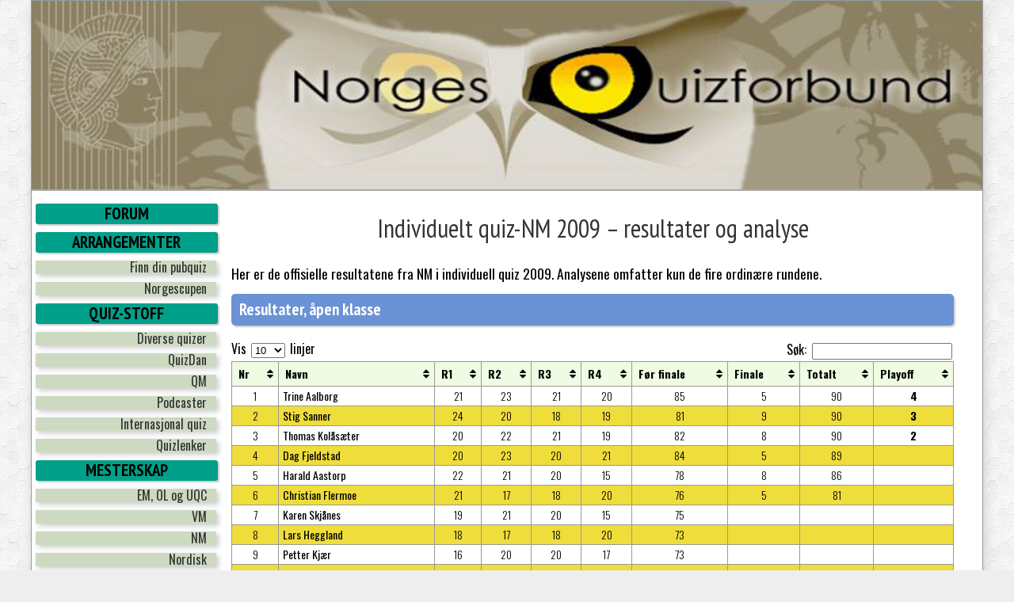

--- FILE ---
content_type: text/html; charset=UTF-8
request_url: http://www.norgesquizforbund.no/individuelt-quiz-nm-2009-resultater-og-analyse/
body_size: 27383
content:
<!DOCTYPE html>

<html lang="nb-NO">

<head>
<meta name='robots' content='max-image-preview:large' />
<link rel='dns-prefetch' href='//s.w.org' />
<script type="text/javascript">
window._wpemojiSettings = {"baseUrl":"https:\/\/s.w.org\/images\/core\/emoji\/13.1.0\/72x72\/","ext":".png","svgUrl":"https:\/\/s.w.org\/images\/core\/emoji\/13.1.0\/svg\/","svgExt":".svg","source":{"concatemoji":"http:\/\/www.norgesquizforbund.no\/wp-includes\/js\/wp-emoji-release.min.js?ver=5.9"}};
/*! This file is auto-generated */
!function(e,a,t){var n,r,o,i=a.createElement("canvas"),p=i.getContext&&i.getContext("2d");function s(e,t){var a=String.fromCharCode;p.clearRect(0,0,i.width,i.height),p.fillText(a.apply(this,e),0,0);e=i.toDataURL();return p.clearRect(0,0,i.width,i.height),p.fillText(a.apply(this,t),0,0),e===i.toDataURL()}function c(e){var t=a.createElement("script");t.src=e,t.defer=t.type="text/javascript",a.getElementsByTagName("head")[0].appendChild(t)}for(o=Array("flag","emoji"),t.supports={everything:!0,everythingExceptFlag:!0},r=0;r<o.length;r++)t.supports[o[r]]=function(e){if(!p||!p.fillText)return!1;switch(p.textBaseline="top",p.font="600 32px Arial",e){case"flag":return s([127987,65039,8205,9895,65039],[127987,65039,8203,9895,65039])?!1:!s([55356,56826,55356,56819],[55356,56826,8203,55356,56819])&&!s([55356,57332,56128,56423,56128,56418,56128,56421,56128,56430,56128,56423,56128,56447],[55356,57332,8203,56128,56423,8203,56128,56418,8203,56128,56421,8203,56128,56430,8203,56128,56423,8203,56128,56447]);case"emoji":return!s([10084,65039,8205,55357,56613],[10084,65039,8203,55357,56613])}return!1}(o[r]),t.supports.everything=t.supports.everything&&t.supports[o[r]],"flag"!==o[r]&&(t.supports.everythingExceptFlag=t.supports.everythingExceptFlag&&t.supports[o[r]]);t.supports.everythingExceptFlag=t.supports.everythingExceptFlag&&!t.supports.flag,t.DOMReady=!1,t.readyCallback=function(){t.DOMReady=!0},t.supports.everything||(n=function(){t.readyCallback()},a.addEventListener?(a.addEventListener("DOMContentLoaded",n,!1),e.addEventListener("load",n,!1)):(e.attachEvent("onload",n),a.attachEvent("onreadystatechange",function(){"complete"===a.readyState&&t.readyCallback()})),(n=t.source||{}).concatemoji?c(n.concatemoji):n.wpemoji&&n.twemoji&&(c(n.twemoji),c(n.wpemoji)))}(window,document,window._wpemojiSettings);
</script>
<style type="text/css">
img.wp-smiley,
img.emoji {
	display: inline !important;
	border: none !important;
	box-shadow: none !important;
	height: 1em !important;
	width: 1em !important;
	margin: 0 0.07em !important;
	vertical-align: -0.1em !important;
	background: none !important;
	padding: 0 !important;
}
</style>
	<link rel='stylesheet' id='wp-block-library-css'  href='http://www.norgesquizforbund.no/wp-includes/css/dist/block-library/style.min.css?ver=5.9' type='text/css' media='all' />
<style id='global-styles-inline-css' type='text/css'>
body{--wp--preset--color--black: #000000;--wp--preset--color--cyan-bluish-gray: #abb8c3;--wp--preset--color--white: #ffffff;--wp--preset--color--pale-pink: #f78da7;--wp--preset--color--vivid-red: #cf2e2e;--wp--preset--color--luminous-vivid-orange: #ff6900;--wp--preset--color--luminous-vivid-amber: #fcb900;--wp--preset--color--light-green-cyan: #7bdcb5;--wp--preset--color--vivid-green-cyan: #00d084;--wp--preset--color--pale-cyan-blue: #8ed1fc;--wp--preset--color--vivid-cyan-blue: #0693e3;--wp--preset--color--vivid-purple: #9b51e0;--wp--preset--gradient--vivid-cyan-blue-to-vivid-purple: linear-gradient(135deg,rgba(6,147,227,1) 0%,rgb(155,81,224) 100%);--wp--preset--gradient--light-green-cyan-to-vivid-green-cyan: linear-gradient(135deg,rgb(122,220,180) 0%,rgb(0,208,130) 100%);--wp--preset--gradient--luminous-vivid-amber-to-luminous-vivid-orange: linear-gradient(135deg,rgba(252,185,0,1) 0%,rgba(255,105,0,1) 100%);--wp--preset--gradient--luminous-vivid-orange-to-vivid-red: linear-gradient(135deg,rgba(255,105,0,1) 0%,rgb(207,46,46) 100%);--wp--preset--gradient--very-light-gray-to-cyan-bluish-gray: linear-gradient(135deg,rgb(238,238,238) 0%,rgb(169,184,195) 100%);--wp--preset--gradient--cool-to-warm-spectrum: linear-gradient(135deg,rgb(74,234,220) 0%,rgb(151,120,209) 20%,rgb(207,42,186) 40%,rgb(238,44,130) 60%,rgb(251,105,98) 80%,rgb(254,248,76) 100%);--wp--preset--gradient--blush-light-purple: linear-gradient(135deg,rgb(255,206,236) 0%,rgb(152,150,240) 100%);--wp--preset--gradient--blush-bordeaux: linear-gradient(135deg,rgb(254,205,165) 0%,rgb(254,45,45) 50%,rgb(107,0,62) 100%);--wp--preset--gradient--luminous-dusk: linear-gradient(135deg,rgb(255,203,112) 0%,rgb(199,81,192) 50%,rgb(65,88,208) 100%);--wp--preset--gradient--pale-ocean: linear-gradient(135deg,rgb(255,245,203) 0%,rgb(182,227,212) 50%,rgb(51,167,181) 100%);--wp--preset--gradient--electric-grass: linear-gradient(135deg,rgb(202,248,128) 0%,rgb(113,206,126) 100%);--wp--preset--gradient--midnight: linear-gradient(135deg,rgb(2,3,129) 0%,rgb(40,116,252) 100%);--wp--preset--duotone--dark-grayscale: url('#wp-duotone-dark-grayscale');--wp--preset--duotone--grayscale: url('#wp-duotone-grayscale');--wp--preset--duotone--purple-yellow: url('#wp-duotone-purple-yellow');--wp--preset--duotone--blue-red: url('#wp-duotone-blue-red');--wp--preset--duotone--midnight: url('#wp-duotone-midnight');--wp--preset--duotone--magenta-yellow: url('#wp-duotone-magenta-yellow');--wp--preset--duotone--purple-green: url('#wp-duotone-purple-green');--wp--preset--duotone--blue-orange: url('#wp-duotone-blue-orange');--wp--preset--font-size--small: 13px;--wp--preset--font-size--medium: 20px;--wp--preset--font-size--large: 36px;--wp--preset--font-size--x-large: 42px;}.has-black-color{color: var(--wp--preset--color--black) !important;}.has-cyan-bluish-gray-color{color: var(--wp--preset--color--cyan-bluish-gray) !important;}.has-white-color{color: var(--wp--preset--color--white) !important;}.has-pale-pink-color{color: var(--wp--preset--color--pale-pink) !important;}.has-vivid-red-color{color: var(--wp--preset--color--vivid-red) !important;}.has-luminous-vivid-orange-color{color: var(--wp--preset--color--luminous-vivid-orange) !important;}.has-luminous-vivid-amber-color{color: var(--wp--preset--color--luminous-vivid-amber) !important;}.has-light-green-cyan-color{color: var(--wp--preset--color--light-green-cyan) !important;}.has-vivid-green-cyan-color{color: var(--wp--preset--color--vivid-green-cyan) !important;}.has-pale-cyan-blue-color{color: var(--wp--preset--color--pale-cyan-blue) !important;}.has-vivid-cyan-blue-color{color: var(--wp--preset--color--vivid-cyan-blue) !important;}.has-vivid-purple-color{color: var(--wp--preset--color--vivid-purple) !important;}.has-black-background-color{background-color: var(--wp--preset--color--black) !important;}.has-cyan-bluish-gray-background-color{background-color: var(--wp--preset--color--cyan-bluish-gray) !important;}.has-white-background-color{background-color: var(--wp--preset--color--white) !important;}.has-pale-pink-background-color{background-color: var(--wp--preset--color--pale-pink) !important;}.has-vivid-red-background-color{background-color: var(--wp--preset--color--vivid-red) !important;}.has-luminous-vivid-orange-background-color{background-color: var(--wp--preset--color--luminous-vivid-orange) !important;}.has-luminous-vivid-amber-background-color{background-color: var(--wp--preset--color--luminous-vivid-amber) !important;}.has-light-green-cyan-background-color{background-color: var(--wp--preset--color--light-green-cyan) !important;}.has-vivid-green-cyan-background-color{background-color: var(--wp--preset--color--vivid-green-cyan) !important;}.has-pale-cyan-blue-background-color{background-color: var(--wp--preset--color--pale-cyan-blue) !important;}.has-vivid-cyan-blue-background-color{background-color: var(--wp--preset--color--vivid-cyan-blue) !important;}.has-vivid-purple-background-color{background-color: var(--wp--preset--color--vivid-purple) !important;}.has-black-border-color{border-color: var(--wp--preset--color--black) !important;}.has-cyan-bluish-gray-border-color{border-color: var(--wp--preset--color--cyan-bluish-gray) !important;}.has-white-border-color{border-color: var(--wp--preset--color--white) !important;}.has-pale-pink-border-color{border-color: var(--wp--preset--color--pale-pink) !important;}.has-vivid-red-border-color{border-color: var(--wp--preset--color--vivid-red) !important;}.has-luminous-vivid-orange-border-color{border-color: var(--wp--preset--color--luminous-vivid-orange) !important;}.has-luminous-vivid-amber-border-color{border-color: var(--wp--preset--color--luminous-vivid-amber) !important;}.has-light-green-cyan-border-color{border-color: var(--wp--preset--color--light-green-cyan) !important;}.has-vivid-green-cyan-border-color{border-color: var(--wp--preset--color--vivid-green-cyan) !important;}.has-pale-cyan-blue-border-color{border-color: var(--wp--preset--color--pale-cyan-blue) !important;}.has-vivid-cyan-blue-border-color{border-color: var(--wp--preset--color--vivid-cyan-blue) !important;}.has-vivid-purple-border-color{border-color: var(--wp--preset--color--vivid-purple) !important;}.has-vivid-cyan-blue-to-vivid-purple-gradient-background{background: var(--wp--preset--gradient--vivid-cyan-blue-to-vivid-purple) !important;}.has-light-green-cyan-to-vivid-green-cyan-gradient-background{background: var(--wp--preset--gradient--light-green-cyan-to-vivid-green-cyan) !important;}.has-luminous-vivid-amber-to-luminous-vivid-orange-gradient-background{background: var(--wp--preset--gradient--luminous-vivid-amber-to-luminous-vivid-orange) !important;}.has-luminous-vivid-orange-to-vivid-red-gradient-background{background: var(--wp--preset--gradient--luminous-vivid-orange-to-vivid-red) !important;}.has-very-light-gray-to-cyan-bluish-gray-gradient-background{background: var(--wp--preset--gradient--very-light-gray-to-cyan-bluish-gray) !important;}.has-cool-to-warm-spectrum-gradient-background{background: var(--wp--preset--gradient--cool-to-warm-spectrum) !important;}.has-blush-light-purple-gradient-background{background: var(--wp--preset--gradient--blush-light-purple) !important;}.has-blush-bordeaux-gradient-background{background: var(--wp--preset--gradient--blush-bordeaux) !important;}.has-luminous-dusk-gradient-background{background: var(--wp--preset--gradient--luminous-dusk) !important;}.has-pale-ocean-gradient-background{background: var(--wp--preset--gradient--pale-ocean) !important;}.has-electric-grass-gradient-background{background: var(--wp--preset--gradient--electric-grass) !important;}.has-midnight-gradient-background{background: var(--wp--preset--gradient--midnight) !important;}.has-small-font-size{font-size: var(--wp--preset--font-size--small) !important;}.has-medium-font-size{font-size: var(--wp--preset--font-size--medium) !important;}.has-large-font-size{font-size: var(--wp--preset--font-size--large) !important;}.has-x-large-font-size{font-size: var(--wp--preset--font-size--x-large) !important;}
</style>
<link rel='stylesheet' id='tablepress-default-css'  href='http://www.norgesquizforbund.no/wp-content/tablepress-combined.min.css?ver=38' type='text/css' media='all' />
<link rel="https://api.w.org/" href="http://www.norgesquizforbund.no/wp-json/" /><link rel="alternate" type="application/json" href="http://www.norgesquizforbund.no/wp-json/wp/v2/posts/2608" /><link rel="EditURI" type="application/rsd+xml" title="RSD" href="http://www.norgesquizforbund.no/xmlrpc.php?rsd" />
<link rel="wlwmanifest" type="application/wlwmanifest+xml" href="http://www.norgesquizforbund.no/wp-includes/wlwmanifest.xml" /> 
<meta name="generator" content="WordPress 5.9" />
<link rel="canonical" href="http://www.norgesquizforbund.no/individuelt-quiz-nm-2009-resultater-og-analyse/" />
<link rel='shortlink' href='http://www.norgesquizforbund.no/?p=2608' />
<link rel="alternate" type="application/json+oembed" href="http://www.norgesquizforbund.no/wp-json/oembed/1.0/embed?url=http%3A%2F%2Fwww.norgesquizforbund.no%2Findividuelt-quiz-nm-2009-resultater-og-analyse%2F" />
<link rel="alternate" type="text/xml+oembed" href="http://www.norgesquizforbund.no/wp-json/oembed/1.0/embed?url=http%3A%2F%2Fwww.norgesquizforbund.no%2Findividuelt-quiz-nm-2009-resultater-og-analyse%2F&#038;format=xml" />
<style type="text/css">.broken_link, a.broken_link {
	text-decoration: line-through;
}</style>
<meta charset="UTF-8">
<meta name="description" content="">
<meta name="keywords" content="">

<title>Norges Quizforbund</title>

<link rel="stylesheet" href="http://www.norgesquizforbund.no/wp-content/themes/sundaune/reset.css" type="text/css" media="screen" />
<link rel="stylesheet" href="http://www.norgesquizforbund.no/wp-content/themes/sundaune/style.css" type="text/css" media="screen" />

<link href='http://fonts.googleapis.com/css?family=Economica:400,700' rel='stylesheet' type='text/css'>
<link href='http://fonts.googleapis.com/css?family=PT+Sans+Narrow:400,700' rel='stylesheet' type='text/css'>
<link rel="stylesheet" href="http://www.norgesquizforbund.no/wp-content/themes/sundaune/style.css" type='text/css'>
</head>
<body>

<!-- Google Tag Manager -->
<noscript><iframe src="//www.googletagmanager.com/ns.html?id=GTM-KQHPW5"
height="0" width="0" style="display:none;visibility:hidden"></iframe></noscript>
<script>(function(w,d,s,l,i){w[l]=w[l]||[];w[l].push({'gtm.start':
new Date().getTime(),event:'gtm.js'});var f=d.getElementsByTagName(s)[0],
j=d.createElement(s),dl=l!='dataLayer'?'&l='+l:'';j.async=true;j.src=
'//www.googletagmanager.com/gtm.js?id='+i+dl;f.parentNode.insertBefore(j,f);
})(window,document,'script','dataLayer','GTM-KQHPW5');</script>
<!-- End Google Tag Manager -->


<div id="container">

<header>
<a id="nqf-logo" href="/"><img src="/g/logo.jpg" alt="Norges Quizforbund" /></a>
</header>

<nav>
<!-- NAVigasjon her - meny? -->
</nav>

<div class="leftside">

<h2><a href="https://www.tapatalk.com/groups/nqffr/" style="color: #000;">FORUM</a></h2>
<h2>ARRANGEMENTER</h2><p><a href="http://www.norgesquizforbund.no/arrangementer/finn-din-pubquiz/" title="Finn din pubquiz">Finn din pubquiz</a>
<a href="http://www.norgesquizforbund.no/arrangementer/norgescupen/" title="Norgescupen">Norgescupen</a>
</p><h2>QUIZ-STOFF</h2><p><a href="http://www.norgesquizforbund.no/quiz-stoff/diverse-quizer/" title="Diverse quizer">Diverse quizer</a>
<a href="http://www.norgesquizforbund.no/quiz-stoff/quizdan/" title="QuizDan">QuizDan</a>
<a href="http://www.norgesquizforbund.no/quiz-stoff/qm/" title="QM">QM</a>
<a href="http://www.norgesquizforbund.no/quiz-stoff/podcaster/" title="Podcaster">Podcaster</a>
<a href="http://www.norgesquizforbund.no/quiz-stoff/utenlandske-quizforbund/" title="Internasjonal quiz">Internasjonal quiz</a>
<a href="http://www.norgesquizforbund.no/quiz-stoff/quizlenker/" title="Quizlenker">Quizlenker</a>
</p><h2>MESTERSKAP</h2><p><a href="http://www.norgesquizforbund.no/mesterskap-2/em/" title="EM, OL og UQC">EM, OL og UQC</a>
<a href="http://www.norgesquizforbund.no/mesterskap-2/vm/" title="VM">VM</a>
<a href="http://www.norgesquizforbund.no/mesterskap-2/nm/" title="NM">NM</a>
<a href="http://www.norgesquizforbund.no/mesterskap-2/nordisk/" title="Nordisk">Nordisk</a>
<a href="http://www.norgesquizforbund.no/mesterskap-2/norway-open/" title="Norway Open">Norway Open</a>
<a href="http://www.norgesquizforbund.no/mesterskap-2/analyser-og-tabeller/" title="Analyser og tabeller">Analyser og tabeller</a>
</p><h2>OM NQF</h2><p><a href="http://www.norgesquizforbund.no/om-nqf-2/bli-medlem/" title="Medlemskap">Medlemskap</a>
<a href="http://www.norgesquizforbund.no/om-nqf-2/styret/" title="Styret">Styret</a>
<a href="http://www.norgesquizforbund.no/om-nqf-2/hva-gjor-vi/" title="Hvem og hva er NQF?">Hvem og hva er NQF?</a>
<a href="http://www.norgesquizforbund.no/om-nqf-2/kontakt-oss/" title="Kontakt oss">Kontakt oss</a>
<a href="http://www.norgesquizforbund.no/om-nqf-2/formelt/" title="Formelt">Formelt</a>
</p>
</div><!-- /leftside -->

<div class="main">

<div class="singlepost"><h1>Individuelt quiz-NM 2009 – resultater og analyse</h1><p>Her er de offisielle resultatene fra NM i individuell quiz 2009. Analysene omfatter kun de fire ordinære rundene.</p>
<h2>Resultater, åpen klasse</h2>
<p>
<table id="tablepress-304" class="tablepress tablepress-id-304">
<thead>
<tr class="row-1 odd">
	<th class="column-1">Nr</th><th class="column-2">Navn</th><th class="column-3">R1</th><th class="column-4">R2</th><th class="column-5">R3</th><th class="column-6">R4</th><th class="column-7">Før finale</th><th class="column-8">Finale</th><th class="column-9">Totalt</th><th class="column-10">Playoff</th>
</tr>
</thead>
<tbody class="row-hover">
<tr class="row-2 even">
	<td class="column-1">1</td><td class="column-2">Trine Aalborg</td><td class="column-3">21</td><td class="column-4">23</td><td class="column-5">21</td><td class="column-6">20</td><td class="column-7">85</td><td class="column-8">5</td><td class="column-9">90</td><td class="column-10">4</td>
</tr>
<tr class="row-3 odd">
	<td class="column-1">2</td><td class="column-2">Stig Sanner</td><td class="column-3">24</td><td class="column-4">20</td><td class="column-5">18</td><td class="column-6">19</td><td class="column-7">81</td><td class="column-8">9</td><td class="column-9">90</td><td class="column-10">3</td>
</tr>
<tr class="row-4 even">
	<td class="column-1">3</td><td class="column-2">Thomas Kolåsæter</td><td class="column-3">20</td><td class="column-4">22</td><td class="column-5">21</td><td class="column-6">19</td><td class="column-7">82</td><td class="column-8">8</td><td class="column-9">90</td><td class="column-10">2</td>
</tr>
<tr class="row-5 odd">
	<td class="column-1">4</td><td class="column-2">Dag Fjeldstad</td><td class="column-3">20</td><td class="column-4">23</td><td class="column-5">20</td><td class="column-6">21</td><td class="column-7">84</td><td class="column-8">5</td><td class="column-9">89</td><td class="column-10"></td>
</tr>
<tr class="row-6 even">
	<td class="column-1">5</td><td class="column-2">Harald Aastorp</td><td class="column-3">22</td><td class="column-4">21</td><td class="column-5">20</td><td class="column-6">15</td><td class="column-7">78</td><td class="column-8">8</td><td class="column-9">86</td><td class="column-10"></td>
</tr>
<tr class="row-7 odd">
	<td class="column-1">6</td><td class="column-2">Christian Flermoe</td><td class="column-3">21</td><td class="column-4">17</td><td class="column-5">18</td><td class="column-6">20</td><td class="column-7">76</td><td class="column-8">5</td><td class="column-9">81</td><td class="column-10"></td>
</tr>
<tr class="row-8 even">
	<td class="column-1">7</td><td class="column-2">Karen Skjånes</td><td class="column-3">19</td><td class="column-4">21</td><td class="column-5">20</td><td class="column-6">15</td><td class="column-7">75</td><td class="column-8"></td><td class="column-9"></td><td class="column-10"></td>
</tr>
<tr class="row-9 odd">
	<td class="column-1">8</td><td class="column-2">Lars Heggland</td><td class="column-3">18</td><td class="column-4">17</td><td class="column-5">18</td><td class="column-6">20</td><td class="column-7">73</td><td class="column-8"></td><td class="column-9"></td><td class="column-10"></td>
</tr>
<tr class="row-10 even">
	<td class="column-1">9</td><td class="column-2">Petter Kjær</td><td class="column-3">16</td><td class="column-4">20</td><td class="column-5">20</td><td class="column-6">17</td><td class="column-7">73</td><td class="column-8"></td><td class="column-9"></td><td class="column-10"></td>
</tr>
<tr class="row-11 odd">
	<td class="column-1">10</td><td class="column-2">Lasse Midttun</td><td class="column-3">22</td><td class="column-4">17</td><td class="column-5">17</td><td class="column-6">17</td><td class="column-7">73</td><td class="column-8"></td><td class="column-9"></td><td class="column-10"></td>
</tr>
<tr class="row-12 even">
	<td class="column-1">11</td><td class="column-2">Truls Flatberg</td><td class="column-3">18</td><td class="column-4">20</td><td class="column-5">17</td><td class="column-6">17</td><td class="column-7">72</td><td class="column-8"></td><td class="column-9"></td><td class="column-10"></td>
</tr>
<tr class="row-13 odd">
	<td class="column-1">12</td><td class="column-2">Geir Hjerthen Kristiansen</td><td class="column-3">18</td><td class="column-4">19</td><td class="column-5">17</td><td class="column-6">17</td><td class="column-7">71</td><td class="column-8"></td><td class="column-9"></td><td class="column-10"></td>
</tr>
<tr class="row-14 even">
	<td class="column-1">13</td><td class="column-2">Knut Heggland</td><td class="column-3">19</td><td class="column-4">19</td><td class="column-5">17</td><td class="column-6">16</td><td class="column-7">71</td><td class="column-8"></td><td class="column-9"></td><td class="column-10"></td>
</tr>
<tr class="row-15 odd">
	<td class="column-1">14</td><td class="column-2">Jon Strøm</td><td class="column-3">19</td><td class="column-4">20</td><td class="column-5">17</td><td class="column-6">15</td><td class="column-7">71</td><td class="column-8"></td><td class="column-9"></td><td class="column-10"></td>
</tr>
<tr class="row-16 even">
	<td class="column-1">15</td><td class="column-2">Mats Bergstrøm</td><td class="column-3">20</td><td class="column-4">18</td><td class="column-5">14</td><td class="column-6">18</td><td class="column-7">70</td><td class="column-8"></td><td class="column-9"></td><td class="column-10"></td>
</tr>
<tr class="row-17 odd">
	<td class="column-1">16</td><td class="column-2">Asbjørn Arntzen</td><td class="column-3">16</td><td class="column-4">16</td><td class="column-5">19</td><td class="column-6">17</td><td class="column-7">68</td><td class="column-8"></td><td class="column-9"></td><td class="column-10"></td>
</tr>
<tr class="row-18 even">
	<td class="column-1">17</td><td class="column-2">Hallgeir Dale</td><td class="column-3">20</td><td class="column-4">18</td><td class="column-5">16</td><td class="column-6">13</td><td class="column-7">67</td><td class="column-8"></td><td class="column-9"></td><td class="column-10"></td>
</tr>
<tr class="row-19 odd">
	<td class="column-1">18</td><td class="column-2">Lars Alhaug</td><td class="column-3">15</td><td class="column-4">18</td><td class="column-5">14</td><td class="column-6">17</td><td class="column-7">64</td><td class="column-8"></td><td class="column-9"></td><td class="column-10"></td>
</tr>
<tr class="row-20 even">
	<td class="column-1">19</td><td class="column-2">Steinar Johannessen</td><td class="column-3">17</td><td class="column-4">19</td><td class="column-5">13</td><td class="column-6">15</td><td class="column-7">64</td><td class="column-8"></td><td class="column-9"></td><td class="column-10"></td>
</tr>
<tr class="row-21 odd">
	<td class="column-1">20</td><td class="column-2">Olav Nedrebø</td><td class="column-3">15</td><td class="column-4">17</td><td class="column-5">15</td><td class="column-6">14</td><td class="column-7">61</td><td class="column-8"></td><td class="column-9"></td><td class="column-10"></td>
</tr>
<tr class="row-22 even">
	<td class="column-1">21</td><td class="column-2">Toril Opsahl</td><td class="column-3">16</td><td class="column-4">13</td><td class="column-5">13</td><td class="column-6">18</td><td class="column-7">60</td><td class="column-8"></td><td class="column-9"></td><td class="column-10"></td>
</tr>
<tr class="row-23 odd">
	<td class="column-1">22</td><td class="column-2">Arne Johnsen</td><td class="column-3">14</td><td class="column-4">15</td><td class="column-5">12</td><td class="column-6">17</td><td class="column-7">58</td><td class="column-8"></td><td class="column-9"></td><td class="column-10"></td>
</tr>
<tr class="row-24 even">
	<td class="column-1">23</td><td class="column-2">Oddbjørn Sørøy</td><td class="column-3">14</td><td class="column-4">13</td><td class="column-5">16</td><td class="column-6">15</td><td class="column-7">58</td><td class="column-8"></td><td class="column-9"></td><td class="column-10"></td>
</tr>
<tr class="row-25 odd">
	<td class="column-1">24</td><td class="column-2">Øystein Aadnevik</td><td class="column-3">15</td><td class="column-4">17</td><td class="column-5">13</td><td class="column-6">13</td><td class="column-7">58</td><td class="column-8"></td><td class="column-9"></td><td class="column-10"></td>
</tr>
<tr class="row-26 even">
	<td class="column-1">25</td><td class="column-2">Odd Rune Heggheim</td><td class="column-3">18</td><td class="column-4">14</td><td class="column-5">13</td><td class="column-6">13</td><td class="column-7">58</td><td class="column-8"></td><td class="column-9"></td><td class="column-10"></td>
</tr>
<tr class="row-27 odd">
	<td class="column-1">26</td><td class="column-2">Even Skoglund</td><td class="column-3">13</td><td class="column-4">16</td><td class="column-5">14</td><td class="column-6">14</td><td class="column-7">57</td><td class="column-8"></td><td class="column-9"></td><td class="column-10"></td>
</tr>
<tr class="row-28 even">
	<td class="column-1">27</td><td class="column-2">Lars André Gundersen</td><td class="column-3">13</td><td class="column-4">13</td><td class="column-5">17</td><td class="column-6">13</td><td class="column-7">56</td><td class="column-8"></td><td class="column-9"></td><td class="column-10"></td>
</tr>
<tr class="row-29 odd">
	<td class="column-1">28</td><td class="column-2">Marte Stang Midttun</td><td class="column-3">11</td><td class="column-4">16</td><td class="column-5">15</td><td class="column-6">13</td><td class="column-7">55</td><td class="column-8"></td><td class="column-9"></td><td class="column-10"></td>
</tr>
<tr class="row-30 even">
	<td class="column-1">29</td><td class="column-2">Ivar Areklett</td><td class="column-3">13</td><td class="column-4">15</td><td class="column-5">11</td><td class="column-6">15</td><td class="column-7">54</td><td class="column-8"></td><td class="column-9"></td><td class="column-10"></td>
</tr>
<tr class="row-31 odd">
	<td class="column-1">30</td><td class="column-2">Jone Frafjord</td><td class="column-3">15</td><td class="column-4">13</td><td class="column-5">12</td><td class="column-6">14</td><td class="column-7">54</td><td class="column-8"></td><td class="column-9"></td><td class="column-10"></td>
</tr>
<tr class="row-32 even">
	<td class="column-1">31</td><td class="column-2">Tormod Bekkevoll</td><td class="column-3">12</td><td class="column-4">14</td><td class="column-5">15</td><td class="column-6">12</td><td class="column-7">53</td><td class="column-8"></td><td class="column-9"></td><td class="column-10"></td>
</tr>
<tr class="row-33 odd">
	<td class="column-1">32</td><td class="column-2">Jarle Kvåle</td><td class="column-3">14</td><td class="column-4">11</td><td class="column-5">15</td><td class="column-6">11</td><td class="column-7">51</td><td class="column-8"></td><td class="column-9"></td><td class="column-10"></td>
</tr>
<tr class="row-34 even">
	<td class="column-1">33</td><td class="column-2">Willy Erland</td><td class="column-3">15</td><td class="column-4">15</td><td class="column-5">10</td><td class="column-6">11</td><td class="column-7">51</td><td class="column-8"></td><td class="column-9"></td><td class="column-10"></td>
</tr>
<tr class="row-35 odd">
	<td class="column-1">34</td><td class="column-2">Eskil Åsmul</td><td class="column-3">12</td><td class="column-4">8</td><td class="column-5">16</td><td class="column-6">14</td><td class="column-7">50</td><td class="column-8"></td><td class="column-9"></td><td class="column-10"></td>
</tr>
<tr class="row-36 even">
	<td class="column-1">35</td><td class="column-2">Anne Nyhus</td><td class="column-3">10</td><td class="column-4">16</td><td class="column-5">11</td><td class="column-6">13</td><td class="column-7">50</td><td class="column-8"></td><td class="column-9"></td><td class="column-10"></td>
</tr>
<tr class="row-37 odd">
	<td class="column-1">36</td><td class="column-2">Eva Endresen</td><td class="column-3">10</td><td class="column-4">16</td><td class="column-5">12</td><td class="column-6">12</td><td class="column-7">50</td><td class="column-8"></td><td class="column-9"></td><td class="column-10"></td>
</tr>
<tr class="row-38 even">
	<td class="column-1">37</td><td class="column-2">Jon Inge Kolden</td><td class="column-3">12</td><td class="column-4">13</td><td class="column-5">10</td><td class="column-6">14</td><td class="column-7">49</td><td class="column-8"></td><td class="column-9"></td><td class="column-10"></td>
</tr>
<tr class="row-39 odd">
	<td class="column-1">38</td><td class="column-2">Arild Holme</td><td class="column-3">13</td><td class="column-4">10</td><td class="column-5">14</td><td class="column-6">12</td><td class="column-7">49</td><td class="column-8"></td><td class="column-9"></td><td class="column-10"></td>
</tr>
<tr class="row-40 even">
	<td class="column-1">39</td><td class="column-2">Frode Solum</td><td class="column-3">12</td><td class="column-4">14</td><td class="column-5">14</td><td class="column-6">8</td><td class="column-7">48</td><td class="column-8"></td><td class="column-9"></td><td class="column-10"></td>
</tr>
<tr class="row-41 odd">
	<td class="column-1">40</td><td class="column-2">Per Erik Monsen</td><td class="column-3">13</td><td class="column-4">12</td><td class="column-5">10</td><td class="column-6">11</td><td class="column-7">46</td><td class="column-8"></td><td class="column-9"></td><td class="column-10"></td>
</tr>
<tr class="row-42 even">
	<td class="column-1">41</td><td class="column-2">Jan Arild Breistein</td><td class="column-3">14</td><td class="column-4">12</td><td class="column-5">9</td><td class="column-6">11</td><td class="column-7">46</td><td class="column-8"></td><td class="column-9"></td><td class="column-10"></td>
</tr>
<tr class="row-43 odd">
	<td class="column-1">42</td><td class="column-2">Britt Johnsen</td><td class="column-3">10</td><td class="column-4">11</td><td class="column-5">15</td><td class="column-6">10</td><td class="column-7">46</td><td class="column-8"></td><td class="column-9"></td><td class="column-10"></td>
</tr>
<tr class="row-44 even">
	<td class="column-1">43</td><td class="column-2">Pekka Mykkeltvedt</td><td class="column-3">11</td><td class="column-4">18</td><td class="column-5">9</td><td class="column-6">6</td><td class="column-7">44</td><td class="column-8"></td><td class="column-9"></td><td class="column-10"></td>
</tr>
<tr class="row-45 odd">
	<td class="column-1">44</td><td class="column-2">Espen Iversen</td><td class="column-3">9</td><td class="column-4">12</td><td class="column-5">11</td><td class="column-6">11</td><td class="column-7">43</td><td class="column-8"></td><td class="column-9"></td><td class="column-10"></td>
</tr>
<tr class="row-46 even">
	<td class="column-1">45</td><td class="column-2">Arne Kristoffersen</td><td class="column-3">13</td><td class="column-4">11</td><td class="column-5">8</td><td class="column-6">10</td><td class="column-7">42</td><td class="column-8"></td><td class="column-9"></td><td class="column-10"></td>
</tr>
<tr class="row-47 odd">
	<td class="column-1">46</td><td class="column-2">Petter Jacobsen</td><td class="column-3">10</td><td class="column-4">12</td><td class="column-5">11</td><td class="column-6">8</td><td class="column-7">41</td><td class="column-8"></td><td class="column-9"></td><td class="column-10"></td>
</tr>
<tr class="row-48 even">
	<td class="column-1">47</td><td class="column-2">Håkon Sandholt</td><td class="column-3">7</td><td class="column-4">9</td><td class="column-5">13</td><td class="column-6">10</td><td class="column-7">39</td><td class="column-8"></td><td class="column-9"></td><td class="column-10"></td>
</tr>
<tr class="row-49 odd">
	<td class="column-1">48</td><td class="column-2">Gerd Johnsen</td><td class="column-3">9</td><td class="column-4">14</td><td class="column-5">10</td><td class="column-6">6</td><td class="column-7">39</td><td class="column-8"></td><td class="column-9"></td><td class="column-10"></td>
</tr>
<tr class="row-50 even">
	<td class="column-1">49</td><td class="column-2">Gro Jørstad Nilsen</td><td class="column-3">10</td><td class="column-4">11</td><td class="column-5">10</td><td class="column-6">6</td><td class="column-7">37</td><td class="column-8"></td><td class="column-9"></td><td class="column-10"></td>
</tr>
<tr class="row-51 odd">
	<td class="column-1">50</td><td class="column-2">Geir Hermansen</td><td class="column-3">6</td><td class="column-4">12</td><td class="column-5">7</td><td class="column-6">8</td><td class="column-7">33</td><td class="column-8"></td><td class="column-9"></td><td class="column-10"></td>
</tr>
<tr class="row-52 even">
	<td class="column-1">51</td><td class="column-2">Lea Hiorth</td><td class="column-3">7</td><td class="column-4">11</td><td class="column-5">8</td><td class="column-6">7</td><td class="column-7">33</td><td class="column-8"></td><td class="column-9"></td><td class="column-10"></td>
</tr>
<tr class="row-53 odd">
	<td class="column-1">52</td><td class="column-2">Thomas Misund Hansen</td><td class="column-3">5</td><td class="column-4">5</td><td class="column-5">7</td><td class="column-6">7</td><td class="column-7">24</td><td class="column-8"></td><td class="column-9"></td><td class="column-10"></td>
</tr>
<tr class="row-54 even">
	<td class="column-1">53</td><td class="column-2">Trine Hardy</td><td class="column-3">1</td><td class="column-4">6</td><td class="column-5">5</td><td class="column-6">8</td><td class="column-7">20</td><td class="column-8"></td><td class="column-9"></td><td class="column-10"></td>
</tr>
<tr class="row-55 odd">
	<td class="column-1">54</td><td class="column-2">Anlaug Frydenlund</td><td class="column-3">4</td><td class="column-4">6</td><td class="column-5">5</td><td class="column-6">5</td><td class="column-7">20</td><td class="column-8"></td><td class="column-9"></td><td class="column-10"></td>
</tr>
<tr class="row-56 even">
	<td class="column-1">55</td><td class="column-2">Siv Hammerseng</td><td class="column-3">3</td><td class="column-4">7</td><td class="column-5">3</td><td class="column-6">3</td><td class="column-7">16</td><td class="column-8"></td><td class="column-9"></td><td class="column-10"></td>
</tr>
</tbody>
</table>
<br />
<small>Ved poenglikhet avgjør poengene i siste omgang rekkefølgen; ved likhet der teller nest siste omgang osv. Dette gjelder ikke de seks øverste plassene.</small></p>
<h2>Resultater, junior-NM</h2>
<p>
<table id="tablepress-305" class="tablepress tablepress-id-305">
<thead>
<tr class="row-1 odd">
	<th class="column-1">Nr</th><th class="column-2">Navn</th><th class="column-3">R1</th><th class="column-4">R2</th><th class="column-5">R3</th><th class="column-6">R4</th><th class="column-7">Totalt</th>
</tr>
</thead>
<tbody class="row-hover">
<tr class="row-2 even">
	<td class="column-1">1</td><td class="column-2">Tormod Bekkevoll</td><td class="column-3">12</td><td class="column-4">14</td><td class="column-5">15</td><td class="column-6">12</td><td class="column-7">53</td>
</tr>
<tr class="row-3 odd">
	<td class="column-1">2</td><td class="column-2">Jarle Kvåle</td><td class="column-3">14</td><td class="column-4">11</td><td class="column-5">15</td><td class="column-6">11</td><td class="column-7">51</td>
</tr>
<tr class="row-4 even">
	<td class="column-1">3</td><td class="column-2">Jon Inge Kolden</td><td class="column-3">12</td><td class="column-4">13</td><td class="column-5">10</td><td class="column-6">14</td><td class="column-7">49</td>
</tr>
<tr class="row-5 odd">
	<td class="column-1">4</td><td class="column-2">Espen Iversen</td><td class="column-3">9</td><td class="column-4">12</td><td class="column-5">11</td><td class="column-6">11</td><td class="column-7">43</td>
</tr>
<tr class="row-6 even">
	<td class="column-1">5</td><td class="column-2">Lea Hiorth</td><td class="column-3">7</td><td class="column-4">11</td><td class="column-5">8</td><td class="column-6">7</td><td class="column-7">33</td>
</tr>
<tr class="row-7 odd">
	<td class="column-1">6</td><td class="column-2">Thomas Misund Hansen</td><td class="column-3">5</td><td class="column-4">5</td><td class="column-5">7</td><td class="column-6">7</td><td class="column-7">24</td>
</tr>
<tr class="row-8 even">
	<td class="column-1">7</td><td class="column-2">Trine Hardy</td><td class="column-3">1</td><td class="column-4">6</td><td class="column-5">5</td><td class="column-6">8</td><td class="column-7">20</td>
</tr>
<tr class="row-9 odd">
	<td class="column-1">8</td><td class="column-2">Anlaug Frydenlund</td><td class="column-3">4</td><td class="column-4">6</td><td class="column-5">5</td><td class="column-6">5</td><td class="column-7">20</td>
</tr>
<tr class="row-10 even">
	<td class="column-1">9</td><td class="column-2">Siv Hammerseng</td><td class="column-3">3</td><td class="column-4">7</td><td class="column-5">3</td><td class="column-6">3</td><td class="column-7">16</td>
</tr>
</tbody>
</table>
<br />
<small>Ved poenglikhet avgjør poengene i siste omgang rekkefølgen; ved likhet der teller nest siste omgang osv. Dette gjelder ikke de tre øverste plassene.</small></p>
<h2>Rapport</h2>
<p><b>1.omgang</b><br />
Christian Flermoe stormet ut av feltet og passerte første 10 spørsmål på 10/10! Ikke bare det, han holdt det gående helt til spørsmål 15 før den første missen kom, og det må ha vært en ren fingerfeil, for spørsmålet om hvilket annet afrikansk land enn Lesotho som bare grenser til ett annet land er godt innenfor Christians kunnskapsfelt. På dette tidspunkt var det dog tett med folk hakk i hæl, og både Hallgeir Dale og Harald Aastorp lå på 14. Dt gjorde også Stig Sanner og Lasse Midttun, mens Thomas Kolåsæter og Trine Aalborg åpnet litt mer forsiktig, begge med 12/15.</p>
<p>De neste 5 ble derimot noe tøffere, og Christian sluknet litt og tikket inn på 17/20, og ble med det passert av Aastorp og Middtun (begge med 18), tangert av Dale, mens alene i tet nå befant Stig Sanner seg, med sterke 19 av 20! Eneste bom for hans del var spørsmålet om navnet på Øst-Grønland tidlig på 1930-tallet under norsk okkupasjon. Trine Aalborg var fremdeles bak, men holdt avstanden frem til Sanner med sine 16/20. Kolåsæter lå nede på 15, bak blant andre Mats Bergstrøm (16), likt med Karen Skjånes og Geir Kristiansen, samt trippelmesteren Dag Fjeldstad.</p>
<p>Ved runding av 25 spørsmål noterte Flermoe 21 prikker, og nå med Aalborg på samme sum, etter fem strake innertiere i siste innspurt. Hallgeir Dale hadde 20, mens Aastorp holdt seg foran på 22. Skjånes på 19 hadde nå selskap av Jon Strøm på samme poengsum, og det hadde også Knut Heggland, og med broder Lars Heggland poenget bak der igjen. Midttun holdt Aastorp til døra, også han med 22, mens Bergstrøm nå lå på sterke 20. Odd Rune Heggheim på 18 hadde avsluttet omgangen sterkt med 8 av siste 10, og lå likt med fjorårets bronsevinner Truls Flatberg. Thomas Kolåsæter var nå oppe på 20, mens Trine Aalborg på 21 ikke var på medaljeplass på dette tidspunkt. Suverent i tet etter 1.omgang lå imidlertid Stig Sanner, med 24 av 25 mulige!</p>
<p><b>2.omgang</b><br />
Christian Flermoe startet ikke fullt så sterkt denne omgangen, og ved passering av 35 spørsmål var han med 27 poeng nå to bak Dag Fjeldstad, som han ledet på ved starten av omgangen. Geir Kristiansen pustet nå også Flermoe i nakken på 26 poeng (likt med K. Skjånes og K. Heggland), mens juniorspiller Hallgeir Dale var i kapp. Harald Aastorp var nå tatt igjen av Fjeldstad, mens Lasse Midttun kilte seg inn på 28, likt med Bergstrøm. Litt lenger bak var Petter Kjær i ferd med å få opp dampen, og nærmet seg teten med sine 24. Det gjorde også Olav Nedrebø på 23, og foran disse igjen Steinar Johannessen på 25. Thomas Kolåsæter var også kommet opp til 29 poeng, og var nå bare to bak Stig Sanner, som fremdeles ledet, men nå bare 1 foran Trine Aalborg, som virkelig var i siget.</p>
<p>Dag Fjeldstad fosset fra Christian Flermoe med 38-34 ledelse etter 45 spørsmål. Geir Kristiansen på 33 hadde fortsatt heng, og det samme hadde Dale på 34. Aastorp slapp heller ikke Fjeldstad foran seg og var likt på 38. Karen Skjånes på 36 var nå bare to bak, og var inne i en god periode, med 13 strake poeng omtrent på dette tidspunkt og et par spørsmål fremover, og dro med dette litt ifra Knut Heggland, og passerte også Lasse Midttun som på 35 slet litt mer. Bergstrøm lå også på 35, og disse ble nå truet av Johannessen på 33. Et par feilskjær av Stig Sanner i samme periode gjorde at han nå hadde selskap av Kolåsæter på 39, men alene i tet nå befant Trine Aalborg seg, med 40 poeng. Etter missen i starten av omgangen på spørsmål 26 satte Trine inn turboen og prikket 21 spørsmål på rad før en ny miss lurte seg inn. Det unngikk imidlertid Sanner, slik at de begge passerte 50 spørsmål på 44 poeng hver. To miss på siste 5 gjorde at Kolåsæter måtte nøye seg med 42, men med desidert heng. Harald Aastorp benyttet anledningen til å smette forbi, og lå på 3.plass med 43, likt med Dag Fjeldstad, som nå var 5 foran Christian Flermoe, som var på vei inn i en litt tung periode. Karen Skjånes på 40 var med i kampen om plass med finalebordet, først og fremst mot Jon Strøm og Lasse Midttun på 39, Hallgeir Dale 38, Knut Heggland 38, Mats Bergstrøm 38 og Truls Flatberg 38.</p>
<p>Etter en liten pause midtveis var det klart for siste del av kvalikrunden, og for de fleste resten av konkurransen. Kun 6 deltagere ville få plass i finalen, men som det skulle vise seg, den som til slutt endte opp på den utsatte 7.plassen var faktisk litt glad for å slippe finalespillet. Det foregår, for uinvidde, med finaledeltagerne oppe på scenen foran publikum.</p>
<p><b>3.omgang</b><br />
De første 10 spørsmålene i 3.omgang ble grei skuring for Dag Fjeldstad, som fosset av gårde med 10 av 10, og økte sin ledelse til Christian Flermoe til 53-45. Det begynte dermed å se mørkt ut for Flermoes sjanser til å gjenta fjorårets finalespill og 6.plass til slutt. Harald Aastorp måtte også gi et poeng i forhold til Fjeldstad, og lå nå på 52. Jon Strøm, som var i finale også i fjor, begynte å snuse på muligheten for finale også i år, med 47/60. Da måtte han imidlerid sannsynligvis plassere seg foran Karen Skjånes, som med en sterk periode lå på 49/60 og hadde dermed økt til Strøm, og hun lå på dette tidspunkt på 6. og siste finaleplass, bare ett poeng bak Sanner og Kolåsæter, begge på 50. I ledelsen var fortsatt Trine Aalborg, på 53 poeng, ett foran Fjelstad.</p>
<p>Resten av omgangen betød 10/15 for Fjeldstad, som fortsatt holdt koken og etter tre omganger hadde han 63 poeng. Harald Aastorp avsluttet enda litt sterkere, og var nå likt. Skjånes avsluttet på samme vis og lå på 60. Den som imidlertid nå var mest i siget var Thomas Kolåsæter, som med hele 13 av 15 klokket inn på 63 poeng, og delt andreplass. Stig Sanner hadde en miss mer men var likevel i høyeste grad med i medaljekampen med 62. Fortsatt i tet var Trine Aalborg, med 65, og en avslutning på 12/15.</p>
<p><b>4.omgang</b><br />
Siste omgang: Det lå an til hard kamp om den siste finaleplassen, og etter spørsmål 90 av 100 lå Strøm på 66, K.Heggland 65, L.Heggland 66, Midttun 66, Kjær 65, og Flatberg 65, og alle disse var nå rett bak Skjånes som hadde fått en litt tung reise siste 15 og nå hadde fått selskap av &laquo;Reven&raquo; Flermoe, begge på 68 poeng. Det var disse kampen ville stå mellom om den siste finaleplassen, og kun 10 spørsmål igjen.</p>
<p>Sanner (73), Fjeldstad (76), Aalborg (79), Kolåsæter (76) og Aastorp (73) syntes å ha sikker kontroll på de øvrige finaleplassene, og Aalborg hadde altså holdt avstanden nedover til nummer to.</p>
<p>Spørsmål 91-95: Flermoe tar føringen med 4 av 5, mens Strøm og K.Heggland på 3/5 hektes av. Tre poeng opp med fem spørsmål igjen blir for tøft. Lars Heggland scorer også 4/5, men har 2 poeng å ta igjen på siste fem, og må ha mer enn litt glid for å klare det. Lasse Midttun snubler litt, 3 av 5 han også, og på 69 ute av kampen om finale. Disse er faktisk like truet av Mats Bergstrøm, som med 5/5 er oppe på 67 nå. Petter Kjær står på 69, også han så godt som ute av finalekampen. Truls Flatberg også på 69 likeså. Den som fremdeles kjemper med Christian Flermoe om den 6. og siste finaleplassen, er Karen Skjånes, som også har 72.</p>
<p>Siste 5: Flermoe scorer på første, men bommer så på spørsmål 97, om Cristiano Ronaldos klubb før United. Skjånes bommer på begge de to første, er ett bak nå. Så går det bedre, hun treffer på spørsmål 98. Nummer 99 er livsstil, en sterk Skjånes-kategori: i hvilket land ligger salt-mekkaet Maldon? England, hun skårer på den. Kan Flermoe sitt salt? Det kan han, Flermoe prikker også riktig land. Skjånes avslutter med stil, banker også inn det siste spørsmålet, et filmspørsmål. Hva gjør Flermoe? Han må bomme for at det skal bli omspill. Men det er ikke alt for vanskelig, og ikke noe problem for Reven, som prikker den og kniper den siste finaleplassen, for andre år på rad. Cut&#8217;en i år blir på 76 poeng, og dette er et stykke bak teten. Det skal mye til om det blir medalje, men Christian har en bronse fra før, så umulig er det ikke med godt finalespill. Skjånes blir stående med 75 poeng og 7.plassen, men dette er likevel en svært god prestasjon, og uten å ha vært blant de forhåndsomtalte plasserer hun seg foran flere av de andre kandidatene til finalebordet, og blir også nest beste kvinne, og vinner dessuten prisen som beste klatrer i forhold til i fjor.</p>
<p>Vi har allerede nevnt at Hallgeir Dale lå godt an fra start, og selv om han faller noe av utover i omgangene, tar han med sin 17. plass på 67 poeng prisen for beste debutant, og slår mange med langt mer mesterskapserfaring.</p>
<p>I det innlagte juniormesterskapet, for spillere født 1983 eller senere, går norgesmestertittelen til Tormod Bekkevoll på 53 poeng, tett fulgt av Jarle Kvåle på 51, mens bronsen går til Jon Inge Kolden med 49 poeng.</p>
<p>Tilbake til hovedkonkurransen: For de i teten handler det også om å få en best mulig avslutning, da de tar med seg poengene inn i finalen. Dag Fjeldstad skrubber ikke, og avslutter med 8 på siste 10, 84 totalt. Aastorp derimot havner litt i sumpa, og med 5 på siste 10 er han i realiteten ute av gullstriden, men finaleplassen er safe. Sanner er i støtet, også han med 8 av 10, og 81 totalt, og fortsatt med i medaljestriden. Kolåsæters ledelse til ham på tre poeng etter 90 spørsmål er nå redusert til ett, etter to bom på siste fire. Trine Aalborg avslutter heller ikke like overbevisende, og med 6/10 og 85 totalt er det ledelse etter kvalifiseringen, men helt åpent i forhold til medaljestriden, som da står mellom Fjeldstad, Sanner, Kolåsæter og Aalborg, mens Flermoe og Aastorp høyst sannsynlig kjemper om 5.plassen.</p>
<p><b>Finale</b><br />
Finalen består av 15 spørsmål, i bolker på 5. Deltagerne får spørsmålene utdelt skriftlig, og disse leses også høyt for publikum. Det er kort betenkningstid, og mye trøkk å stå der oppe mens man skal svare på vanskelige spørsmål. Trine Aalborg har best utgangspunkt, men hun blir etter hvert alvorlig truet, og det ligger an til en thrilleravslutning: Stig Sanner lå 4 poeng bak ved start, men med 3 poeng på første fem sanker han 2 poeng i forhold til Trine Aalborg i ledelsen, som må nøye seg med 1 denne runden. Best første fem er Aastorp, som i realiteten avgjør kampen om 5.plass allerede her. Med en like sterk fortsettelse kan han faktisk blande seg inn i bronsestriden også. De neste 5 spørsmålene er topp 5 helt på høyden, alle skårer 3 poeng i denne runden. Foran siste 5 er Fjeldstad og Aalborg likt på 89, mens Sanner og Kolåsæter synes å måtte gjøre opp om bronsen, da begge har 87. Det skal vise seg å ikke holde stikk! Begge avslutter forrykende, 3 poeng av 5 temmelig vanskelige spørsmål, og 90/115 totalt. Sanner presterer best i finalen med 9 av 15 totalt. Aalborg får det tøft siste 5, men med 1 poeng berger hun omspill, for Stig Sanner og Thomas Kolåsæter, som på 8/15 også havner på 90, utligner begge hele forspranget!</p>
<p>Trippelmester Fjeldstad som lå på andreplass foran finalen og med utmerkede muligheter til å ta sin seier nummer 4, er en hårsbredd fra å bli med helt til ekstraspørsmålene, men avslutter med en nullrunde, og med 5 poeng totalt på de siste 15 og 89/115, er det akkurat ikke nok. Ett poeng fra medalje og playoff, og etter tre strake mesterskap ender det med 4.plass denne gangen for Dag Fjeldstad. Han er uansett og på tross av dette svært, svært nære sitt fjerde mesterskap, men konkurransen er så hard nå, at tilfeldighetene og de andres litt bedre glid og dyktighet gjør at det ikke ble metall denne gangen. Kolåsæter, Sanner og Aalborg er dermed sikret medaljer, men hvem tar gullet? Ekstraspørsmål må til. I oppgjøret om 5.plassen avgjør Harald Aastorp altså tidlig til sin fordel, og med sterke 8/15 i finaleomgangene, er han bare 1 bak Sanner her altså. Christian Flermoe gjør seg ikke bort han heller, men med 5/15 er han aldri egentlig noen trussel for de andre, og tar 6.plassen, og ned en plassering sammenlagt fra i fjor.</p>
<p>Siste 5, playoff. Nå er vi på den listen over utslagsspørsmål som ble påbegynt i plasseringsoppgjør i par-NM, og vi fortsetter bare på denne. Disse spørsmålene har alle sammen vært med i diskusjonen for hva som skal inkluderes i hovedkonkurransene. Alle sammen har altså kunnet bli stilt i en av de tre hovedkonkurransene, men av ulike hensyn har de altså ikke blitt tatt med, ikke fordi de er vurdert for dårlige, men pga av hensyn til balanse av vanskelighetsgrad og variasjon, og det er tilfeldigheter som gjorde at de ble tatt ut. Nå skal de likevel stilles, og blir også avgjørende. Det skal stilles 5 spørsmål til, før vi eventuelt må gå til sudden death. Vi leser spørsmålene ett og ett, og de tre følger hverandre. Alle tre klarer de to første spørsmålene, og så kommer et spørsmål om hvilken druesort som blir benyttet i balsamico-eddik. Sanner bommer. Kolåsæter også! Også Aalborg bommer! Nest siste spørsmål er om den blå Nilens kilde. Kolåsæter blir den første som felles i denne runde, Sanner og Aalborg treffer begge to det riktige svaret. Siste spørsmål: Hvilken farge har en bestemt type sjampo for (gul)farget hår? Stig Sanner bommer. Det er opp til Trine, og spørsmålet er utvilsomt en fordel, ved å være laget av en kvinne, om presumptivt kvinnelige ting. Svaret er lilla, og Trine svarer lilla! Hun er Norgesmester etter tre sølv på rad! Minste mulig margin, men poeng er poeng, og hun er uten tvil en verdig mester. Ingen har skåret mer enn henne på de første 119 spørsmålene, så at det hele avgjøres først på det aller siste spørsmålet, er tilfeldig, og slik gikk det alts denne gangen. Gratulerer til Trine Aalborg, og gratulerer også til Stig Sanner (sølv) og Thomas Kolåsæter (bronse), for en fantastisk innsats og kamp til døren.</p>
<h2>Detaljtabeller</h2>
<h2><a>Spilleranalyse</a></h2>
<p>
<table id="tablepress-276" class="tablepress tablepress-id-276">
<thead>
<tr class="row-1 odd">
	<th class="column-1">Navn</th><th class="column-2">Poeng</th><th class="column-3">V-49</th><th class="column-4">L-51</th><th class="column-5">Solo</th><th class="column-6">Duo</th><th class="column-7">Trio</th><th class="column-8">4ere</th><th class="column-9">V-poeng</th>
</tr>
</thead>
<tbody class="row-hover">
<tr class="row-2 even">
	<td class="column-1">Trine Aalborg</td><td class="column-2">85</td><td class="column-3">36</td><td class="column-4">49</td><td class="column-5">0</td><td class="column-6">0</td><td class="column-7">0</td><td class="column-8">1</td><td class="column-9">3.20620276104023</td>
</tr>
<tr class="row-3 odd">
	<td class="column-1">Dag Fjeldstad</td><td class="column-2">84</td><td class="column-3">35</td><td class="column-4">49</td><td class="column-5">0</td><td class="column-6">0</td><td class="column-7">0</td><td class="column-8">0</td><td class="column-9">3.02527333333619</td>
</tr>
<tr class="row-4 even">
	<td class="column-1">Thomas Kolåsæter</td><td class="column-2">82</td><td class="column-3">33</td><td class="column-4">49</td><td class="column-5">0</td><td class="column-6">0</td><td class="column-7">0</td><td class="column-8">1</td><td class="column-9">3.03916351162112</td>
</tr>
<tr class="row-5 odd">
	<td class="column-1">Stig Sanner</td><td class="column-2">81</td><td class="column-3">34</td><td class="column-4">47</td><td class="column-5">0</td><td class="column-6">0</td><td class="column-7">0</td><td class="column-8">0</td><td class="column-9">2.8321925979745</td>
</tr>
<tr class="row-6 even">
	<td class="column-1">Harald Aastorp</td><td class="column-2">78</td><td class="column-3">33</td><td class="column-4">45</td><td class="column-5">0</td><td class="column-6">0</td><td class="column-7">0</td><td class="column-8">1</td><td class="column-9">3.04743878547876</td>
</tr>
<tr class="row-7 odd">
	<td class="column-1">Christian Flermoe</td><td class="column-2">76</td><td class="column-3">30</td><td class="column-4">46</td><td class="column-5">0</td><td class="column-6">0</td><td class="column-7">0</td><td class="column-8">0</td><td class="column-9">2.64056395824989</td>
</tr>
<tr class="row-8 even">
	<td class="column-1">Karen Skjånes</td><td class="column-2">75</td><td class="column-3">29</td><td class="column-4">46</td><td class="column-5">0</td><td class="column-6">0</td><td class="column-7">0</td><td class="column-8">0</td><td class="column-9">2.51322256574723</td>
</tr>
<tr class="row-9 odd">
	<td class="column-1">Lars Heggland</td><td class="column-2">73</td><td class="column-3">29</td><td class="column-4">44</td><td class="column-5">0</td><td class="column-6">0</td><td class="column-7">0</td><td class="column-8">0</td><td class="column-9">2.62700595743723</td>
</tr>
<tr class="row-10 even">
	<td class="column-1">Lasse Midttun</td><td class="column-2">73</td><td class="column-3">30</td><td class="column-4">43</td><td class="column-5">0</td><td class="column-6">0</td><td class="column-7">0</td><td class="column-8">0</td><td class="column-9">2.54900594620306</td>
</tr>
<tr class="row-11 odd">
	<td class="column-1">Petter Kjær</td><td class="column-2">73</td><td class="column-3">26</td><td class="column-4">47</td><td class="column-5">0</td><td class="column-6">0</td><td class="column-7">0</td><td class="column-8">0</td><td class="column-9">2.59615173560692</td>
</tr>
<tr class="row-12 even">
	<td class="column-1">Truls Flatberg</td><td class="column-2">72</td><td class="column-3">25</td><td class="column-4">47</td><td class="column-5">0</td><td class="column-6">0</td><td class="column-7">0</td><td class="column-8">0</td><td class="column-9">2.32771811754248</td>
</tr>
<tr class="row-13 odd">
	<td class="column-1">Geir Hjerthen Kristiansen</td><td class="column-2">71</td><td class="column-3">25</td><td class="column-4">46</td><td class="column-5">0</td><td class="column-6">0</td><td class="column-7">0</td><td class="column-8">0</td><td class="column-9">2.48885323706118</td>
</tr>
<tr class="row-14 even">
	<td class="column-1">Jon Strøm</td><td class="column-2">71</td><td class="column-3">24</td><td class="column-4">47</td><td class="column-5">0</td><td class="column-6">0</td><td class="column-7">0</td><td class="column-8">0</td><td class="column-9">2.41502615220084</td>
</tr>
<tr class="row-15 odd">
	<td class="column-1">Knut Heggland</td><td class="column-2">71</td><td class="column-3">22</td><td class="column-4">49</td><td class="column-5">0</td><td class="column-6">0</td><td class="column-7">0</td><td class="column-8">0</td><td class="column-9">2.22898149249007</td>
</tr>
<tr class="row-16 even">
	<td class="column-1">Mats Bergstrøm</td><td class="column-2">70</td><td class="column-3">28</td><td class="column-4">42</td><td class="column-5">0</td><td class="column-6">0</td><td class="column-7">0</td><td class="column-8">0</td><td class="column-9">2.40588893541918</td>
</tr>
<tr class="row-17 odd">
	<td class="column-1">Asbjørn Arntzen</td><td class="column-2">68</td><td class="column-3">21</td><td class="column-4">47</td><td class="column-5">0</td><td class="column-6">0</td><td class="column-7">0</td><td class="column-8">0</td><td class="column-9">2.25739284660268</td>
</tr>
<tr class="row-18 even">
	<td class="column-1">Hallgeir Dale</td><td class="column-2">67</td><td class="column-3">23</td><td class="column-4">44</td><td class="column-5">0</td><td class="column-6">0</td><td class="column-7">0</td><td class="column-8">0</td><td class="column-9">2.27136092255925</td>
</tr>
<tr class="row-19 odd">
	<td class="column-1">Lars Alhaug</td><td class="column-2">64</td><td class="column-3">19</td><td class="column-4">45</td><td class="column-5">0</td><td class="column-6">0</td><td class="column-7">0</td><td class="column-8">0</td><td class="column-9">2.07923624517955</td>
</tr>
<tr class="row-20 even">
	<td class="column-1">Steinar Johannessen</td><td class="column-2">64</td><td class="column-3">25</td><td class="column-4">39</td><td class="column-5">0</td><td class="column-6">0</td><td class="column-7">0</td><td class="column-8">0</td><td class="column-9">2.31607771188277</td>
</tr>
<tr class="row-21 odd">
	<td class="column-1">Olav Nedrebø</td><td class="column-2">61</td><td class="column-3">21</td><td class="column-4">40</td><td class="column-5">0</td><td class="column-6">0</td><td class="column-7">0</td><td class="column-8">0</td><td class="column-9">2.03200778630209</td>
</tr>
<tr class="row-22 even">
	<td class="column-1">Toril Opsahl</td><td class="column-2">60</td><td class="column-3">22</td><td class="column-4">38</td><td class="column-5">0</td><td class="column-6">0</td><td class="column-7">0</td><td class="column-8">0</td><td class="column-9">2.05775120866991</td>
</tr>
<tr class="row-23 odd">
	<td class="column-1">Arne Johnsen</td><td class="column-2">58</td><td class="column-3">18</td><td class="column-4">40</td><td class="column-5">0</td><td class="column-6">0</td><td class="column-7">0</td><td class="column-8">0</td><td class="column-9">1.84666086532878</td>
</tr>
<tr class="row-24 even">
	<td class="column-1">Odd Rune Heggheim</td><td class="column-2">58</td><td class="column-3">20</td><td class="column-4">38</td><td class="column-5">0</td><td class="column-6">0</td><td class="column-7">0</td><td class="column-8">0</td><td class="column-9">1.88849346831639</td>
</tr>
<tr class="row-25 odd">
	<td class="column-1">Oddbjørn Sørøy</td><td class="column-2">58</td><td class="column-3">19</td><td class="column-4">39</td><td class="column-5">0</td><td class="column-6">0</td><td class="column-7">0</td><td class="column-8">0</td><td class="column-9">1.79844599587797</td>
</tr>
<tr class="row-26 even">
	<td class="column-1">Øystein Aadnevik</td><td class="column-2">58</td><td class="column-3">19</td><td class="column-4">39</td><td class="column-5">0</td><td class="column-6">0</td><td class="column-7">0</td><td class="column-8">1</td><td class="column-9">2.10252278231869</td>
</tr>
<tr class="row-27 odd">
	<td class="column-1">Even Skoglund</td><td class="column-2">57</td><td class="column-3">15</td><td class="column-4">42</td><td class="column-5">0</td><td class="column-6">0</td><td class="column-7">0</td><td class="column-8">0</td><td class="column-9">1.73727585633337</td>
</tr>
<tr class="row-28 even">
	<td class="column-1">Lars André Gundersen</td><td class="column-2">56</td><td class="column-3">20</td><td class="column-4">36</td><td class="column-5">0</td><td class="column-6">0</td><td class="column-7">0</td><td class="column-8">0</td><td class="column-9">1.79145347939036</td>
</tr>
<tr class="row-29 odd">
	<td class="column-1">Marte Stang Midttun</td><td class="column-2">55</td><td class="column-3">12</td><td class="column-4">43</td><td class="column-5">0</td><td class="column-6">0</td><td class="column-7">0</td><td class="column-8">0</td><td class="column-9">1.63854013893236</td>
</tr>
<tr class="row-30 even">
	<td class="column-1">Ivar Areklett</td><td class="column-2">54</td><td class="column-3">20</td><td class="column-4">34</td><td class="column-5">0</td><td class="column-6">0</td><td class="column-7">0</td><td class="column-8">0</td><td class="column-9">1.71183952469407</td>
</tr>
<tr class="row-31 odd">
	<td class="column-1">Jone Frafjord</td><td class="column-2">54</td><td class="column-3">14</td><td class="column-4">40</td><td class="column-5">0</td><td class="column-6">0</td><td class="column-7">0</td><td class="column-8">0</td><td class="column-9">1.7334444079593</td>
</tr>
<tr class="row-32 even">
	<td class="column-1">Tormod Bekkevoll</td><td class="column-2">53</td><td class="column-3">12</td><td class="column-4">41</td><td class="column-5">0</td><td class="column-6">0</td><td class="column-7">0</td><td class="column-8">0</td><td class="column-9">1.56719303064142</td>
</tr>
<tr class="row-33 odd">
	<td class="column-1">Jarle Kvåle</td><td class="column-2">51</td><td class="column-3">17</td><td class="column-4">34</td><td class="column-5">0</td><td class="column-6">0</td><td class="column-7">0</td><td class="column-8">0</td><td class="column-9">1.64777449986032</td>
</tr>
<tr class="row-34 even">
	<td class="column-1">Willy Erland</td><td class="column-2">51</td><td class="column-3">13</td><td class="column-4">38</td><td class="column-5">0</td><td class="column-6">0</td><td class="column-7">0</td><td class="column-8">0</td><td class="column-9">1.51222115096192</td>
</tr>
<tr class="row-35 odd">
	<td class="column-1">Anne Nyhus</td><td class="column-2">50</td><td class="column-3">18</td><td class="column-4">32</td><td class="column-5">0</td><td class="column-6">0</td><td class="column-7">0</td><td class="column-8">0</td><td class="column-9">1.66666036951761</td>
</tr>
<tr class="row-36 even">
	<td class="column-1">Eskil Åsmul</td><td class="column-2">50</td><td class="column-3">15</td><td class="column-4">35</td><td class="column-5">0</td><td class="column-6">0</td><td class="column-7">0</td><td class="column-8">0</td><td class="column-9">1.54665232461557</td>
</tr>
<tr class="row-37 odd">
	<td class="column-1">Eva Endresen</td><td class="column-2">50</td><td class="column-3">16</td><td class="column-4">34</td><td class="column-5">0</td><td class="column-6">0</td><td class="column-7">0</td><td class="column-8">0</td><td class="column-9">1.56487627804417</td>
</tr>
<tr class="row-38 even">
	<td class="column-1">Arild Holme</td><td class="column-2">49</td><td class="column-3">18</td><td class="column-4">31</td><td class="column-5">0</td><td class="column-6">0</td><td class="column-7">0</td><td class="column-8">0</td><td class="column-9">1.66324379753769</td>
</tr>
<tr class="row-39 odd">
	<td class="column-1">Jon Inge Kolden</td><td class="column-2">49</td><td class="column-3">14</td><td class="column-4">35</td><td class="column-5">0</td><td class="column-6">0</td><td class="column-7">0</td><td class="column-8">0</td><td class="column-9">1.59218679272962</td>
</tr>
<tr class="row-40 even">
	<td class="column-1">Frode Solum</td><td class="column-2">48</td><td class="column-3">12</td><td class="column-4">36</td><td class="column-5">0</td><td class="column-6">0</td><td class="column-7">0</td><td class="column-8">0</td><td class="column-9">1.50376327550667</td>
</tr>
<tr class="row-41 odd">
	<td class="column-1">Britt Johnsen</td><td class="column-2">46</td><td class="column-3">11</td><td class="column-4">35</td><td class="column-5">0</td><td class="column-6">0</td><td class="column-7">0</td><td class="column-8">0</td><td class="column-9">1.31868824679059</td>
</tr>
<tr class="row-42 even">
	<td class="column-1">Jan Arild Breistein</td><td class="column-2">46</td><td class="column-3">13</td><td class="column-4">33</td><td class="column-5">0</td><td class="column-6">0</td><td class="column-7">0</td><td class="column-8">0</td><td class="column-9">1.36242350841963</td>
</tr>
<tr class="row-43 odd">
	<td class="column-1">Per Erik Monsen</td><td class="column-2">46</td><td class="column-3">12</td><td class="column-4">34</td><td class="column-5">0</td><td class="column-6">0</td><td class="column-7">0</td><td class="column-8">0</td><td class="column-9">1.4277606322736</td>
</tr>
<tr class="row-44 even">
	<td class="column-1">Pekka Mykkeltvedt</td><td class="column-2">44</td><td class="column-3">11</td><td class="column-4">33</td><td class="column-5">0</td><td class="column-6">0</td><td class="column-7">0</td><td class="column-8">0</td><td class="column-9">1.30166278105956</td>
</tr>
<tr class="row-45 odd">
	<td class="column-1">Espen Iversen</td><td class="column-2">43</td><td class="column-3">8</td><td class="column-4">35</td><td class="column-5">0</td><td class="column-6">0</td><td class="column-7">0</td><td class="column-8">0</td><td class="column-9">1.24034815418093</td>
</tr>
<tr class="row-46 even">
	<td class="column-1">Arne Kristoffersen</td><td class="column-2">42</td><td class="column-3">12</td><td class="column-4">30</td><td class="column-5">0</td><td class="column-6">0</td><td class="column-7">0</td><td class="column-8">0</td><td class="column-9">1.25902709824765</td>
</tr>
<tr class="row-47 odd">
	<td class="column-1">Petter Jacobsen</td><td class="column-2">41</td><td class="column-3">10</td><td class="column-4">31</td><td class="column-5">0</td><td class="column-6">0</td><td class="column-7">0</td><td class="column-8">0</td><td class="column-9">1.18105872543083</td>
</tr>
<tr class="row-48 even">
	<td class="column-1">Gerd Johnsen</td><td class="column-2">39</td><td class="column-3">11</td><td class="column-4">28</td><td class="column-5">0</td><td class="column-6">0</td><td class="column-7">0</td><td class="column-8">0</td><td class="column-9">1.15447998330842</td>
</tr>
<tr class="row-49 odd">
	<td class="column-1">Håkon Sandholt</td><td class="column-2">39</td><td class="column-3">9</td><td class="column-4">30</td><td class="column-5">0</td><td class="column-6">0</td><td class="column-7">0</td><td class="column-8">0</td><td class="column-9">1.13874652475923</td>
</tr>
<tr class="row-50 even">
	<td class="column-1">Gro Jørstad Nilsen</td><td class="column-2">37</td><td class="column-3">3</td><td class="column-4">34</td><td class="column-5">0</td><td class="column-6">0</td><td class="column-7">0</td><td class="column-8">0</td><td class="column-9">0.990969264031575</td>
</tr>
<tr class="row-51 odd">
	<td class="column-1">Geir Hermansen</td><td class="column-2">33</td><td class="column-3">5</td><td class="column-4">28</td><td class="column-5">0</td><td class="column-6">0</td><td class="column-7">0</td><td class="column-8">0</td><td class="column-9">0.951645487699474</td>
</tr>
<tr class="row-52 even">
	<td class="column-1">Lea Hiorth</td><td class="column-2">33</td><td class="column-3">8</td><td class="column-4">25</td><td class="column-5">0</td><td class="column-6">0</td><td class="column-7">0</td><td class="column-8">0</td><td class="column-9">0.998260770778352</td>
</tr>
<tr class="row-53 odd">
	<td class="column-1">Thomas Misund Hansen</td><td class="column-2">24</td><td class="column-3">4</td><td class="column-4">20</td><td class="column-5">0</td><td class="column-6">0</td><td class="column-7">0</td><td class="column-8">0</td><td class="column-9">0.669092669177957</td>
</tr>
<tr class="row-54 even">
	<td class="column-1">Anlaug Frydenlund</td><td class="column-2">20</td><td class="column-3">2</td><td class="column-4">18</td><td class="column-5">0</td><td class="column-6">0</td><td class="column-7">0</td><td class="column-8">0</td><td class="column-9">0.505825973929219</td>
</tr>
<tr class="row-55 odd">
	<td class="column-1">Trine Hardy</td><td class="column-2">20</td><td class="column-3">6</td><td class="column-4">14</td><td class="column-5">0</td><td class="column-6">0</td><td class="column-7">0</td><td class="column-8">0</td><td class="column-9">0.609939131398427</td>
</tr>
<tr class="row-56 even">
	<td class="column-1">Siv Hammerseng</td><td class="column-2">16</td><td class="column-3">4</td><td class="column-4">12</td><td class="column-5">0</td><td class="column-6">0</td><td class="column-7">0</td><td class="column-8">0</td><td class="column-9">0.420307201343125</td>
</tr>
</tbody>
</table>
<br />
<small>Forklaring: <b>Poeng</b> = oppnådde poeng; <b>V-<i>x</i></b> = poeng på de vanskeligste <i>x</i> spørsmålene; <b>L-<i>y</i></b> = poeng på de letteste <i>y</i> spørsmålene; <b>Solo</b> = antall solopoeng; tilsvarende for duo- trio- og firerpoeng; <b>V-poeng</b> = vanskelighetsvektede poeng, dvs hvis hvert spørsmål ga ett poeng <i>på deling</i> mellom spillerne som svarte riktig.</small></p>
<h2><a>Spørsmålsanalyse</a></h2>
<p>
<table id="tablepress-277" class="tablepress tablepress-id-277">
<thead>
<tr class="row-1 odd">
	<th class="column-1">Nr</th><th class="column-2">Spm</th><th class="column-3">Rett</th><th class="column-4">T-27</th><th class="column-5">B-28</th><th class="column-6">T-fav</th><th class="column-7">Hvem</th>
</tr>
</thead>
<tbody class="row-hover">
<tr class="row-2 even">
	<td class="column-1">1</td><td class="column-2">1-001</td><td class="column-3">49</td><td class="column-4">25</td><td class="column-5">24</td><td class="column-6">1</td><td class="column-7"></td>
</tr>
<tr class="row-3 odd">
	<td class="column-1">2</td><td class="column-2">1-002</td><td class="column-3">40</td><td class="column-4">23</td><td class="column-5">17</td><td class="column-6">6</td><td class="column-7"></td>
</tr>
<tr class="row-4 even">
	<td class="column-1">3</td><td class="column-2">1-003</td><td class="column-3">22</td><td class="column-4">16</td><td class="column-5">6</td><td class="column-6">10</td><td class="column-7"></td>
</tr>
<tr class="row-5 odd">
	<td class="column-1">4</td><td class="column-2">1-004</td><td class="column-3">35</td><td class="column-4">23</td><td class="column-5">12</td><td class="column-6">11</td><td class="column-7"></td>
</tr>
<tr class="row-6 even">
	<td class="column-1">5</td><td class="column-2">1-005</td><td class="column-3">48</td><td class="column-4">25</td><td class="column-5">23</td><td class="column-6">2</td><td class="column-7"></td>
</tr>
<tr class="row-7 odd">
	<td class="column-1">6</td><td class="column-2">1-006</td><td class="column-3">24</td><td class="column-4">17</td><td class="column-5">7</td><td class="column-6">10</td><td class="column-7"></td>
</tr>
<tr class="row-8 even">
	<td class="column-1">7</td><td class="column-2">1-007</td><td class="column-3">20</td><td class="column-4">17</td><td class="column-5">3</td><td class="column-6">14</td><td class="column-7"></td>
</tr>
<tr class="row-9 odd">
	<td class="column-1">8</td><td class="column-2">1-008</td><td class="column-3">28</td><td class="column-4">17</td><td class="column-5">11</td><td class="column-6">6</td><td class="column-7"></td>
</tr>
<tr class="row-10 even">
	<td class="column-1">9</td><td class="column-2">1-009</td><td class="column-3">14</td><td class="column-4">11</td><td class="column-5">3</td><td class="column-6">8</td><td class="column-7"></td>
</tr>
<tr class="row-11 odd">
	<td class="column-1">10</td><td class="column-2">1-010</td><td class="column-3">45</td><td class="column-4">27</td><td class="column-5">18</td><td class="column-6">9</td><td class="column-7"></td>
</tr>
<tr class="row-12 even">
	<td class="column-1">11</td><td class="column-2">1-011</td><td class="column-3">21</td><td class="column-4">17</td><td class="column-5">4</td><td class="column-6">13</td><td class="column-7"></td>
</tr>
<tr class="row-13 odd">
	<td class="column-1">12</td><td class="column-2">1-012</td><td class="column-3">43</td><td class="column-4">27</td><td class="column-5">16</td><td class="column-6">11</td><td class="column-7"></td>
</tr>
<tr class="row-14 even">
	<td class="column-1">13</td><td class="column-2">1-013</td><td class="column-3">41</td><td class="column-4">23</td><td class="column-5">18</td><td class="column-6">5</td><td class="column-7"></td>
</tr>
<tr class="row-15 odd">
	<td class="column-1">14</td><td class="column-2">1-014</td><td class="column-3">12</td><td class="column-4">10</td><td class="column-5">2</td><td class="column-6">8</td><td class="column-7"></td>
</tr>
<tr class="row-16 even">
	<td class="column-1">15</td><td class="column-2">1-015</td><td class="column-3">24</td><td class="column-4">16</td><td class="column-5">8</td><td class="column-6">8</td><td class="column-7"></td>
</tr>
<tr class="row-17 odd">
	<td class="column-1">16</td><td class="column-2">1-016</td><td class="column-3">37</td><td class="column-4">22</td><td class="column-5">15</td><td class="column-6">7</td><td class="column-7"></td>
</tr>
<tr class="row-18 even">
	<td class="column-1">17</td><td class="column-2">1-017</td><td class="column-3">32</td><td class="column-4">18</td><td class="column-5">14</td><td class="column-6">4</td><td class="column-7"></td>
</tr>
<tr class="row-19 odd">
	<td class="column-1">18</td><td class="column-2">1-018</td><td class="column-3">15</td><td class="column-4">13</td><td class="column-5">2</td><td class="column-6">11</td><td class="column-7"></td>
</tr>
<tr class="row-20 even">
	<td class="column-1">19</td><td class="column-2">1-019</td><td class="column-3">25</td><td class="column-4">17</td><td class="column-5">8</td><td class="column-6">9</td><td class="column-7"></td>
</tr>
<tr class="row-21 odd">
	<td class="column-1">20</td><td class="column-2">1-020</td><td class="column-3">23</td><td class="column-4">14</td><td class="column-5">9</td><td class="column-6">5</td><td class="column-7"></td>
</tr>
<tr class="row-22 even">
	<td class="column-1">21</td><td class="column-2">1-021</td><td class="column-3">39</td><td class="column-4">24</td><td class="column-5">15</td><td class="column-6">9</td><td class="column-7"></td>
</tr>
<tr class="row-23 odd">
	<td class="column-1">22</td><td class="column-2">1-022</td><td class="column-3">33</td><td class="column-4">23</td><td class="column-5">10</td><td class="column-6">13</td><td class="column-7"></td>
</tr>
<tr class="row-24 even">
	<td class="column-1">23</td><td class="column-2">1-023</td><td class="column-3">25</td><td class="column-4">14</td><td class="column-5">11</td><td class="column-6">3</td><td class="column-7"></td>
</tr>
<tr class="row-25 odd">
	<td class="column-1">24</td><td class="column-2">1-024</td><td class="column-3">21</td><td class="column-4">17</td><td class="column-5">4</td><td class="column-6">13</td><td class="column-7"></td>
</tr>
<tr class="row-26 even">
	<td class="column-1">25</td><td class="column-2">1-025</td><td class="column-3">48</td><td class="column-4">27</td><td class="column-5">21</td><td class="column-6">6</td><td class="column-7"></td>
</tr>
<tr class="row-27 odd">
	<td class="column-1">26</td><td class="column-2">2-001</td><td class="column-3">32</td><td class="column-4">16</td><td class="column-5">16</td><td class="column-6">0</td><td class="column-7"></td>
</tr>
<tr class="row-28 even">
	<td class="column-1">27</td><td class="column-2">2-002</td><td class="column-3">32</td><td class="column-4">24</td><td class="column-5">8</td><td class="column-6">16</td><td class="column-7"></td>
</tr>
<tr class="row-29 odd">
	<td class="column-1">28</td><td class="column-2">2-003</td><td class="column-3">6</td><td class="column-4">6</td><td class="column-5">0</td><td class="column-6">6</td><td class="column-7"></td>
</tr>
<tr class="row-30 even">
	<td class="column-1">29</td><td class="column-2">2-004</td><td class="column-3">32</td><td class="column-4">23</td><td class="column-5">9</td><td class="column-6">14</td><td class="column-7"></td>
</tr>
<tr class="row-31 odd">
	<td class="column-1">30</td><td class="column-2">2-005</td><td class="column-3">42</td><td class="column-4">24</td><td class="column-5">18</td><td class="column-6">6</td><td class="column-7"></td>
</tr>
<tr class="row-32 even">
	<td class="column-1">31</td><td class="column-2">2-006</td><td class="column-3">24</td><td class="column-4">16</td><td class="column-5">8</td><td class="column-6">8</td><td class="column-7"></td>
</tr>
<tr class="row-33 odd">
	<td class="column-1">32</td><td class="column-2">2-007</td><td class="column-3">48</td><td class="column-4">26</td><td class="column-5">22</td><td class="column-6">4</td><td class="column-7"></td>
</tr>
<tr class="row-34 even">
	<td class="column-1">33</td><td class="column-2">2-008</td><td class="column-3">19</td><td class="column-4">14</td><td class="column-5">5</td><td class="column-6">9</td><td class="column-7"></td>
</tr>
<tr class="row-35 odd">
	<td class="column-1">34</td><td class="column-2">2-009</td><td class="column-3">16</td><td class="column-4">9</td><td class="column-5">7</td><td class="column-6">2</td><td class="column-7"></td>
</tr>
<tr class="row-36 even">
	<td class="column-1">35</td><td class="column-2">2-010</td><td class="column-3">51</td><td class="column-4">26</td><td class="column-5">25</td><td class="column-6">1</td><td class="column-7"></td>
</tr>
<tr class="row-37 odd">
	<td class="column-1">36</td><td class="column-2">2-011</td><td class="column-3">42</td><td class="column-4">25</td><td class="column-5">17</td><td class="column-6">8</td><td class="column-7"></td>
</tr>
<tr class="row-38 even">
	<td class="column-1">37</td><td class="column-2">2-012</td><td class="column-3">33</td><td class="column-4">22</td><td class="column-5">11</td><td class="column-6">11</td><td class="column-7"></td>
</tr>
<tr class="row-39 odd">
	<td class="column-1">38</td><td class="column-2">2-013</td><td class="column-3">42</td><td class="column-4">24</td><td class="column-5">18</td><td class="column-6">6</td><td class="column-7"></td>
</tr>
<tr class="row-40 even">
	<td class="column-1">39</td><td class="column-2">2-014</td><td class="column-3">32</td><td class="column-4">21</td><td class="column-5">11</td><td class="column-6">10</td><td class="column-7"></td>
</tr>
<tr class="row-41 odd">
	<td class="column-1">40</td><td class="column-2">2-015</td><td class="column-3">31</td><td class="column-4">18</td><td class="column-5">13</td><td class="column-6">5</td><td class="column-7"></td>
</tr>
<tr class="row-42 even">
	<td class="column-1">41</td><td class="column-2">2-016</td><td class="column-3">16</td><td class="column-4">11</td><td class="column-5">5</td><td class="column-6">6</td><td class="column-7"></td>
</tr>
<tr class="row-43 odd">
	<td class="column-1">42</td><td class="column-2">2-017</td><td class="column-3">53</td><td class="column-4">27</td><td class="column-5">26</td><td class="column-6">1</td><td class="column-7"></td>
</tr>
<tr class="row-44 even">
	<td class="column-1">43</td><td class="column-2">2-018</td><td class="column-3">15</td><td class="column-4">8</td><td class="column-5">7</td><td class="column-6">1</td><td class="column-7"></td>
</tr>
<tr class="row-45 odd">
	<td class="column-1">44</td><td class="column-2">2-019</td><td class="column-3">48</td><td class="column-4">24</td><td class="column-5">24</td><td class="column-6">0</td><td class="column-7"></td>
</tr>
<tr class="row-46 even">
	<td class="column-1">45</td><td class="column-2">2-020</td><td class="column-3">48</td><td class="column-4">24</td><td class="column-5">24</td><td class="column-6">0</td><td class="column-7"></td>
</tr>
<tr class="row-47 odd">
	<td class="column-1">46</td><td class="column-2">2-021</td><td class="column-3">33</td><td class="column-4">23</td><td class="column-5">10</td><td class="column-6">13</td><td class="column-7"></td>
</tr>
<tr class="row-48 even">
	<td class="column-1">47</td><td class="column-2">2-022</td><td class="column-3">36</td><td class="column-4">23</td><td class="column-5">13</td><td class="column-6">10</td><td class="column-7"></td>
</tr>
<tr class="row-49 odd">
	<td class="column-1">48</td><td class="column-2">2-023</td><td class="column-3">12</td><td class="column-4">10</td><td class="column-5">2</td><td class="column-6">8</td><td class="column-7"></td>
</tr>
<tr class="row-50 even">
	<td class="column-1">49</td><td class="column-2">2-024</td><td class="column-3">50</td><td class="column-4">27</td><td class="column-5">23</td><td class="column-6">4</td><td class="column-7"></td>
</tr>
<tr class="row-51 odd">
	<td class="column-1">50</td><td class="column-2">2-025</td><td class="column-3">23</td><td class="column-4">15</td><td class="column-5">8</td><td class="column-6">7</td><td class="column-7"></td>
</tr>
<tr class="row-52 even">
	<td class="column-1">51</td><td class="column-2">3-001</td><td class="column-3">39</td><td class="column-4">24</td><td class="column-5">15</td><td class="column-6">9</td><td class="column-7"></td>
</tr>
<tr class="row-53 odd">
	<td class="column-1">52</td><td class="column-2">3-002</td><td class="column-3">32</td><td class="column-4">22</td><td class="column-5">10</td><td class="column-6">12</td><td class="column-7"></td>
</tr>
<tr class="row-54 even">
	<td class="column-1">53</td><td class="column-2">3-003</td><td class="column-3">21</td><td class="column-4">18</td><td class="column-5">3</td><td class="column-6">15</td><td class="column-7"></td>
</tr>
<tr class="row-55 odd">
	<td class="column-1">54</td><td class="column-2">3-004</td><td class="column-3">35</td><td class="column-4">19</td><td class="column-5">16</td><td class="column-6">3</td><td class="column-7"></td>
</tr>
<tr class="row-56 even">
	<td class="column-1">55</td><td class="column-2">3-005</td><td class="column-3">42</td><td class="column-4">24</td><td class="column-5">18</td><td class="column-6">6</td><td class="column-7"></td>
</tr>
<tr class="row-57 odd">
	<td class="column-1">56</td><td class="column-2">3-006</td><td class="column-3">11</td><td class="column-4">8</td><td class="column-5">3</td><td class="column-6">5</td><td class="column-7"></td>
</tr>
<tr class="row-58 even">
	<td class="column-1">57</td><td class="column-2">3-007</td><td class="column-3">26</td><td class="column-4">16</td><td class="column-5">10</td><td class="column-6">6</td><td class="column-7"></td>
</tr>
<tr class="row-59 odd">
	<td class="column-1">58</td><td class="column-2">3-008</td><td class="column-3">26</td><td class="column-4">17</td><td class="column-5">9</td><td class="column-6">8</td><td class="column-7"></td>
</tr>
<tr class="row-60 even">
	<td class="column-1">59</td><td class="column-2">3-009</td><td class="column-3">18</td><td class="column-4">11</td><td class="column-5">7</td><td class="column-6">4</td><td class="column-7"></td>
</tr>
<tr class="row-61 odd">
	<td class="column-1">60</td><td class="column-2">3-010</td><td class="column-3">39</td><td class="column-4">24</td><td class="column-5">15</td><td class="column-6">9</td><td class="column-7"></td>
</tr>
<tr class="row-62 even">
	<td class="column-1">61</td><td class="column-2">3-011</td><td class="column-3">4</td><td class="column-4">4</td><td class="column-5">0</td><td class="column-6">4</td><td class="column-7">Harald Aastorp/Øystein Aadnevik/Thomas Kolåsæter/Trine Aalborg</td>
</tr>
<tr class="row-63 odd">
	<td class="column-1">62</td><td class="column-2">3-012</td><td class="column-3">46</td><td class="column-4">25</td><td class="column-5">21</td><td class="column-6">4</td><td class="column-7"></td>
</tr>
<tr class="row-64 even">
	<td class="column-1">63</td><td class="column-2">3-013</td><td class="column-3">39</td><td class="column-4">22</td><td class="column-5">17</td><td class="column-6">5</td><td class="column-7"></td>
</tr>
<tr class="row-65 odd">
	<td class="column-1">64</td><td class="column-2">3-014</td><td class="column-3">21</td><td class="column-4">14</td><td class="column-5">7</td><td class="column-6">7</td><td class="column-7"></td>
</tr>
<tr class="row-66 even">
	<td class="column-1">65</td><td class="column-2">3-015</td><td class="column-3">54</td><td class="column-4">26</td><td class="column-5">28</td><td class="column-6">-2</td><td class="column-7"></td>
</tr>
<tr class="row-67 odd">
	<td class="column-1">66</td><td class="column-2">3-016</td><td class="column-3">47</td><td class="column-4">27</td><td class="column-5">20</td><td class="column-6">7</td><td class="column-7"></td>
</tr>
<tr class="row-68 even">
	<td class="column-1">67</td><td class="column-2">3-017</td><td class="column-3">34</td><td class="column-4">15</td><td class="column-5">19</td><td class="column-6">-4</td><td class="column-7"></td>
</tr>
<tr class="row-69 odd">
	<td class="column-1">68</td><td class="column-2">3-018</td><td class="column-3">23</td><td class="column-4">19</td><td class="column-5">4</td><td class="column-6">15</td><td class="column-7"></td>
</tr>
<tr class="row-70 even">
	<td class="column-1">69</td><td class="column-2">3-019</td><td class="column-3">27</td><td class="column-4">20</td><td class="column-5">7</td><td class="column-6">13</td><td class="column-7"></td>
</tr>
<tr class="row-71 odd">
	<td class="column-1">70</td><td class="column-2">3-020</td><td class="column-3">34</td><td class="column-4">16</td><td class="column-5">18</td><td class="column-6">-2</td><td class="column-7"></td>
</tr>
<tr class="row-72 even">
	<td class="column-1">71</td><td class="column-2">3-021</td><td class="column-3">13</td><td class="column-4">6</td><td class="column-5">7</td><td class="column-6">-1</td><td class="column-7"></td>
</tr>
<tr class="row-73 odd">
	<td class="column-1">72</td><td class="column-2">3-022</td><td class="column-3">32</td><td class="column-4">22</td><td class="column-5">10</td><td class="column-6">12</td><td class="column-7"></td>
</tr>
<tr class="row-74 even">
	<td class="column-1">73</td><td class="column-2">3-023</td><td class="column-3">14</td><td class="column-4">9</td><td class="column-5">5</td><td class="column-6">4</td><td class="column-7"></td>
</tr>
<tr class="row-75 odd">
	<td class="column-1">74</td><td class="column-2">3-024</td><td class="column-3">34</td><td class="column-4">22</td><td class="column-5">12</td><td class="column-6">10</td><td class="column-7"></td>
</tr>
<tr class="row-76 even">
	<td class="column-1">75</td><td class="column-2">3-025</td><td class="column-3">35</td><td class="column-4">20</td><td class="column-5">15</td><td class="column-6">5</td><td class="column-7"></td>
</tr>
<tr class="row-77 odd">
	<td class="column-1">76</td><td class="column-2">4-001</td><td class="column-3">18</td><td class="column-4">12</td><td class="column-5">6</td><td class="column-6">6</td><td class="column-7"></td>
</tr>
<tr class="row-78 even">
	<td class="column-1">77</td><td class="column-2">4-002</td><td class="column-3">36</td><td class="column-4">24</td><td class="column-5">12</td><td class="column-6">12</td><td class="column-7"></td>
</tr>
<tr class="row-79 odd">
	<td class="column-1">78</td><td class="column-2">4-003</td><td class="column-3">39</td><td class="column-4">19</td><td class="column-5">20</td><td class="column-6">-1</td><td class="column-7"></td>
</tr>
<tr class="row-80 even">
	<td class="column-1">79</td><td class="column-2">4-004</td><td class="column-3">44</td><td class="column-4">23</td><td class="column-5">21</td><td class="column-6">2</td><td class="column-7"></td>
</tr>
<tr class="row-81 odd">
	<td class="column-1">80</td><td class="column-2">4-005</td><td class="column-3">38</td><td class="column-4">25</td><td class="column-5">13</td><td class="column-6">12</td><td class="column-7"></td>
</tr>
<tr class="row-82 even">
	<td class="column-1">81</td><td class="column-2">4-006</td><td class="column-3">44</td><td class="column-4">24</td><td class="column-5">20</td><td class="column-6">4</td><td class="column-7"></td>
</tr>
<tr class="row-83 odd">
	<td class="column-1">82</td><td class="column-2">4-007</td><td class="column-3">23</td><td class="column-4">16</td><td class="column-5">7</td><td class="column-6">9</td><td class="column-7"></td>
</tr>
<tr class="row-84 even">
	<td class="column-1">83</td><td class="column-2">4-008</td><td class="column-3">26</td><td class="column-4">18</td><td class="column-5">8</td><td class="column-6">10</td><td class="column-7"></td>
</tr>
<tr class="row-85 odd">
	<td class="column-1">84</td><td class="column-2">4-009</td><td class="column-3">26</td><td class="column-4">20</td><td class="column-5">6</td><td class="column-6">14</td><td class="column-7"></td>
</tr>
<tr class="row-86 even">
	<td class="column-1">85</td><td class="column-2">4-010</td><td class="column-3">21</td><td class="column-4">10</td><td class="column-5">11</td><td class="column-6">-1</td><td class="column-7"></td>
</tr>
<tr class="row-87 odd">
	<td class="column-1">86</td><td class="column-2">4-011</td><td class="column-3">42</td><td class="column-4">22</td><td class="column-5">20</td><td class="column-6">2</td><td class="column-7"></td>
</tr>
<tr class="row-88 even">
	<td class="column-1">87</td><td class="column-2">4-012</td><td class="column-3">9</td><td class="column-4">7</td><td class="column-5">2</td><td class="column-6">5</td><td class="column-7"></td>
</tr>
<tr class="row-89 odd">
	<td class="column-1">88</td><td class="column-2">4-013</td><td class="column-3">26</td><td class="column-4">18</td><td class="column-5">8</td><td class="column-6">10</td><td class="column-7"></td>
</tr>
<tr class="row-90 even">
	<td class="column-1">89</td><td class="column-2">4-014</td><td class="column-3">37</td><td class="column-4">18</td><td class="column-5">19</td><td class="column-6">-1</td><td class="column-7"></td>
</tr>
<tr class="row-91 odd">
	<td class="column-1">90</td><td class="column-2">4-015</td><td class="column-3">17</td><td class="column-4">15</td><td class="column-5">2</td><td class="column-6">13</td><td class="column-7"></td>
</tr>
<tr class="row-92 even">
	<td class="column-1">91</td><td class="column-2">4-016</td><td class="column-3">23</td><td class="column-4">14</td><td class="column-5">9</td><td class="column-6">5</td><td class="column-7"></td>
</tr>
<tr class="row-93 odd">
	<td class="column-1">92</td><td class="column-2">4-017</td><td class="column-3">19</td><td class="column-4">12</td><td class="column-5">7</td><td class="column-6">5</td><td class="column-7"></td>
</tr>
<tr class="row-94 even">
	<td class="column-1">93</td><td class="column-2">4-018</td><td class="column-3">31</td><td class="column-4">17</td><td class="column-5">14</td><td class="column-6">3</td><td class="column-7"></td>
</tr>
<tr class="row-95 odd">
	<td class="column-1">94</td><td class="column-2">4-019</td><td class="column-3">42</td><td class="column-4">27</td><td class="column-5">15</td><td class="column-6">12</td><td class="column-7"></td>
</tr>
<tr class="row-96 even">
	<td class="column-1">95</td><td class="column-2">4-020</td><td class="column-3">48</td><td class="column-4">27</td><td class="column-5">21</td><td class="column-6">6</td><td class="column-7"></td>
</tr>
<tr class="row-97 odd">
	<td class="column-1">96</td><td class="column-2">4-021</td><td class="column-3">29</td><td class="column-4">21</td><td class="column-5">8</td><td class="column-6">13</td><td class="column-7"></td>
</tr>
<tr class="row-98 even">
	<td class="column-1">97</td><td class="column-2">4-022</td><td class="column-3">20</td><td class="column-4">11</td><td class="column-5">9</td><td class="column-6">2</td><td class="column-7"></td>
</tr>
<tr class="row-99 odd">
	<td class="column-1">98</td><td class="column-2">4-023</td><td class="column-3">27</td><td class="column-4">17</td><td class="column-5">10</td><td class="column-6">7</td><td class="column-7"></td>
</tr>
<tr class="row-100 even">
	<td class="column-1">99</td><td class="column-2">4-024</td><td class="column-3">19</td><td class="column-4">16</td><td class="column-5">3</td><td class="column-6">13</td><td class="column-7"></td>
</tr>
<tr class="row-101 odd">
	<td class="column-1">100</td><td class="column-2">4-025</td><td class="column-3">17</td><td class="column-4">12</td><td class="column-5">5</td><td class="column-6">7</td><td class="column-7"></td>
</tr>
</tbody>
</table>
<br />
<small>Forklaring: <b>Nr</b> = løpende spørsmålsnummer for hele quizen; <b>Spm</b> = spørsmåls-ID; <b>Rett</b> = antall spillere som svarte riktig; <b>T-<i>x</i></b> = antall spillere av de øverste <i>x</i> som svarte riktig; <b>B-<i>y</i></b> = antall spillere av de nederste <i>y</i> som svarte riktig; <b>T-fav</b> = i hvilken grad spørsmålet favoriserte toppen heller enn bunnen av tabellen (T-<i>x</i> minus B-<i>y</i>); <b>Hvem</b> = spillere med solo-/duo-/trio-/firerpoeng.</small></p>
<h2><a>Beste par</a></h2>

<table id="tablepress-265" class="tablepress tablepress-id-265">
<thead>
<tr class="row-1 odd">
	<th class="column-1">Navn</th><th class="column-2">Poeng</th>
</tr>
</thead>
<tbody class="row-hover">
<tr class="row-2 even">
	<td class="column-1">Stig Sanner+Trine Aalborg</td><td class="column-2">97</td>
</tr>
<tr class="row-3 odd">
	<td class="column-1">Asbjørn Arntzen+Harald Aastorp</td><td class="column-2">95</td>
</tr>
<tr class="row-4 even">
	<td class="column-1">Dag Fjeldstad+Thomas Kolåsæter</td><td class="column-2">95</td>
</tr>
<tr class="row-5 odd">
	<td class="column-1">Lars Heggland+Stig Sanner</td><td class="column-2">95</td>
</tr>
<tr class="row-6 even">
	<td class="column-1">Petter Kjær+Trine Aalborg</td><td class="column-2">95</td>
</tr>
<tr class="row-7 odd">
	<td class="column-1">Asbjørn Arntzen+Trine Aalborg</td><td class="column-2">94</td>
</tr>
<tr class="row-8 even">
	<td class="column-1">Christian Flermoe+Harald Aastorp</td><td class="column-2">94</td>
</tr>
<tr class="row-9 odd">
	<td class="column-1">Geir Hjerthen Kristiansen+Stig Sanner</td><td class="column-2">94</td>
</tr>
<tr class="row-10 even">
	<td class="column-1">Geir Hjerthen Kristiansen+Thomas Kolåsæter</td><td class="column-2">94</td>
</tr>
<tr class="row-11 odd">
	<td class="column-1">Harald Aastorp+Petter Kjær</td><td class="column-2">94</td>
</tr>
<tr class="row-12 even">
	<td class="column-1">Jon Strøm+Trine Aalborg</td><td class="column-2">94</td>
</tr>
<tr class="row-13 odd">
	<td class="column-1">Lasse Midttun+Thomas Kolåsæter</td><td class="column-2">94</td>
</tr>
<tr class="row-14 even">
	<td class="column-1">Petter Kjær+Thomas Kolåsæter</td><td class="column-2">94</td>
</tr>
<tr class="row-15 odd">
	<td class="column-1">Stig Sanner+Thomas Kolåsæter</td><td class="column-2">94</td>
</tr>
<tr class="row-16 even">
	<td class="column-1">Arild Holme+Dag Fjeldstad</td><td class="column-2">93</td>
</tr>
<tr class="row-17 odd">
	<td class="column-1">Christian Flermoe+Dag Fjeldstad</td><td class="column-2">93</td>
</tr>
<tr class="row-18 even">
	<td class="column-1">Christian Flermoe+Stig Sanner</td><td class="column-2">93</td>
</tr>
<tr class="row-19 odd">
	<td class="column-1">Christian Flermoe+Thomas Kolåsæter</td><td class="column-2">93</td>
</tr>
<tr class="row-20 even">
	<td class="column-1">Christian Flermoe+Trine Aalborg</td><td class="column-2">93</td>
</tr>
<tr class="row-21 odd">
	<td class="column-1">Dag Fjeldstad+Harald Aastorp</td><td class="column-2">93</td>
</tr>
<tr class="row-22 even">
	<td class="column-1">Dag Fjeldstad+Lasse Midttun</td><td class="column-2">93</td>
</tr>
<tr class="row-23 odd">
	<td class="column-1">Dag Fjeldstad+Stig Sanner</td><td class="column-2">93</td>
</tr>
<tr class="row-24 even">
	<td class="column-1">Dag Fjeldstad+Toril Opsahl</td><td class="column-2">93</td>
</tr>
<tr class="row-25 odd">
	<td class="column-1">Dag Fjeldstad+Trine Aalborg</td><td class="column-2">93</td>
</tr>
<tr class="row-26 even">
	<td class="column-1">Hallgeir Dale+Trine Aalborg</td><td class="column-2">93</td>
</tr>
<tr class="row-27 odd">
	<td class="column-1">Harald Aastorp+Mats Bergstrøm</td><td class="column-2">93</td>
</tr>
<tr class="row-28 even">
	<td class="column-1">Harald Aastorp+Thomas Kolåsæter</td><td class="column-2">93</td>
</tr>
<tr class="row-29 odd">
	<td class="column-1">Harald Aastorp+Trine Aalborg</td><td class="column-2">93</td>
</tr>
<tr class="row-30 even">
	<td class="column-1">Jon Strøm+Thomas Kolåsæter</td><td class="column-2">93</td>
</tr>
<tr class="row-31 odd">
	<td class="column-1">Karen Skjånes+Lasse Midttun</td><td class="column-2">93</td>
</tr>
<tr class="row-32 even">
	<td class="column-1">Lars Heggland+Thomas Kolåsæter</td><td class="column-2">93</td>
</tr>
<tr class="row-33 odd">
	<td class="column-1">Lasse Midttun+Trine Aalborg</td><td class="column-2">93</td>
</tr>
<tr class="row-34 even">
	<td class="column-1">Mats Bergstrøm+Trine Aalborg</td><td class="column-2">93</td>
</tr>
<tr class="row-35 odd">
	<td class="column-1">Toril Opsahl+Trine Aalborg</td><td class="column-2">93</td>
</tr>
</tbody>
</table>

<h2><a>Beste trioer</a></h2>

<table id="tablepress-266" class="tablepress tablepress-id-266">
<thead>
<tr class="row-1 odd">
	<th class="column-1">Navn</th><th class="column-2">Poeng</th>
</tr>
</thead>
<tbody class="row-hover">
<tr class="row-2 even">
	<td class="column-1">Asbjørn Arntzen+Harald Aastorp+Lars Heggland</td><td class="column-2">100</td>
</tr>
<tr class="row-3 odd">
	<td class="column-1">Asbjørn Arntzen+Harald Aastorp+Petter Kjær</td><td class="column-2">100</td>
</tr>
<tr class="row-4 even">
	<td class="column-1">Harald Aastorp+Petter Kjær+Trine Aalborg</td><td class="column-2">100</td>
</tr>
<tr class="row-5 odd">
	<td class="column-1">Arild Holme+Christian Flermoe+Harald Aastorp</td><td class="column-2">99</td>
</tr>
<tr class="row-6 even">
	<td class="column-1">Arild Holme+Dag Fjeldstad+Harald Aastorp</td><td class="column-2">99</td>
</tr>
<tr class="row-7 odd">
	<td class="column-1">Arild Holme+Dag Fjeldstad+Øystein Aadnevik</td><td class="column-2">99</td>
</tr>
<tr class="row-8 even">
	<td class="column-1">Arild Holme+Dag Fjeldstad+Steinar Johannessen</td><td class="column-2">99</td>
</tr>
<tr class="row-9 odd">
	<td class="column-1">Arild Holme+Dag Fjeldstad+Thomas Kolåsæter</td><td class="column-2">99</td>
</tr>
<tr class="row-10 even">
	<td class="column-1">Arild Holme+Dag Fjeldstad+Toril Opsahl</td><td class="column-2">99</td>
</tr>
<tr class="row-11 odd">
	<td class="column-1">Arild Holme+Harald Aastorp+Petter Kjær</td><td class="column-2">99</td>
</tr>
<tr class="row-12 even">
	<td class="column-1">Asbjørn Arntzen+Geir Hjerthen Kristiansen+Harald Aastorp</td><td class="column-2">99</td>
</tr>
<tr class="row-13 odd">
	<td class="column-1">Asbjørn Arntzen+Geir Hjerthen Kristiansen+Thomas Kolåsæter</td><td class="column-2">99</td>
</tr>
<tr class="row-14 even">
	<td class="column-1">Christian Flermoe+Even Skoglund+Harald Aastorp</td><td class="column-2">99</td>
</tr>
<tr class="row-15 odd">
	<td class="column-1">Christian Flermoe+Harald Aastorp+Petter Kjær</td><td class="column-2">99</td>
</tr>
<tr class="row-16 even">
	<td class="column-1">Christian Flermoe+Stig Sanner+Trine Aalborg</td><td class="column-2">99</td>
</tr>
<tr class="row-17 odd">
	<td class="column-1">Harald Aastorp+Knut Heggland+Petter Kjær</td><td class="column-2">99</td>
</tr>
<tr class="row-18 even">
	<td class="column-1">Harald Aastorp+Lars Heggland+Petter Kjær</td><td class="column-2">99</td>
</tr>
<tr class="row-19 odd">
	<td class="column-1">Harald Aastorp+Lars Heggland+Stig Sanner</td><td class="column-2">99</td>
</tr>
<tr class="row-20 even">
	<td class="column-1">Harald Aastorp+Mats Bergstrøm+Petter Kjær</td><td class="column-2">99</td>
</tr>
<tr class="row-21 odd">
	<td class="column-1">Harald Aastorp+Stig Sanner+Trine Aalborg</td><td class="column-2">99</td>
</tr>
<tr class="row-22 even">
	<td class="column-1">Jon Strøm+Lars Heggland+Toril Opsahl</td><td class="column-2">99</td>
</tr>
<tr class="row-23 odd">
	<td class="column-1">Jon Strøm+Toril Opsahl+Trine Aalborg</td><td class="column-2">99</td>
</tr>
<tr class="row-24 even">
	<td class="column-1">Lars Alhaug+Stig Sanner+Trine Aalborg</td><td class="column-2">99</td>
</tr>
<tr class="row-25 odd">
	<td class="column-1">Lars Heggland+Olav Nedrebø+Stig Sanner</td><td class="column-2">99</td>
</tr>
<tr class="row-26 even">
	<td class="column-1">Lars Heggland+Øystein Aadnevik+Stig Sanner</td><td class="column-2">99</td>
</tr>
<tr class="row-27 odd">
	<td class="column-1">Lars Heggland+Stig Sanner+Thomas Kolåsæter</td><td class="column-2">99</td>
</tr>
<tr class="row-28 even">
	<td class="column-1">Lars Heggland+Stig Sanner+Toril Opsahl</td><td class="column-2">99</td>
</tr>
<tr class="row-29 odd">
	<td class="column-1">Lars Heggland+Stig Sanner+Trine Aalborg</td><td class="column-2">99</td>
</tr>
<tr class="row-30 even">
	<td class="column-1">Olav Nedrebø+Stig Sanner+Trine Aalborg</td><td class="column-2">99</td>
</tr>
<tr class="row-31 odd">
	<td class="column-1">Per Erik Monsen+Stig Sanner+Trine Aalborg</td><td class="column-2">99</td>
</tr>
<tr class="row-32 even">
	<td class="column-1">Petter Kjær+Stig Sanner+Thomas Kolåsæter</td><td class="column-2">99</td>
</tr>
<tr class="row-33 odd">
	<td class="column-1">Petter Kjær+Stig Sanner+Trine Aalborg</td><td class="column-2">99</td>
</tr>
</tbody>
</table>

<h2><a>Komplementering (Anlaug Frydenlund – Britt Johnsen)</a></h2>
<p>
<table id="tablepress-268" class="tablepress tablepress-id-268">
<thead>
<tr class="row-1 odd">
	<th class="column-1">-></th><th class="column-2">Anlaug Frydenlund (20)</th><th class="column-3">Anne Nyhus (50)</th><th class="column-4">Arild Holme (49)</th><th class="column-5">Arne Johnsen (58)</th><th class="column-6">Arne Kristoffersen (42)</th><th class="column-7">Asbjørn Arntzen (68)</th><th class="column-8">Britt Johnsen (46)</th>
</tr>
</thead>
<tbody class="row-hover">
<tr class="row-2 even">
	<td class="column-1">Anlaug Frydenlund (20)</td><td class="column-2">0</td><td class="column-3">5</td><td class="column-4">6</td><td class="column-5">3</td><td class="column-6">5</td><td class="column-7">0</td><td class="column-8">3</td>
</tr>
<tr class="row-3 odd">
	<td class="column-1">Anne Nyhus (50)</td><td class="column-2">35</td><td class="column-3">0</td><td class="column-4">24</td><td class="column-5">14</td><td class="column-6">29</td><td class="column-7">15</td><td class="column-8">22</td>
</tr>
<tr class="row-4 even">
	<td class="column-1">Arild Holme (49)</td><td class="column-2">35</td><td class="column-3">23</td><td class="column-4">0</td><td class="column-5">17</td><td class="column-6">21</td><td class="column-7">8</td><td class="column-8">21</td>
</tr>
<tr class="row-5 odd">
	<td class="column-1">Arne Johnsen (58)</td><td class="column-2">41</td><td class="column-3">22</td><td class="column-4">26</td><td class="column-5">0</td><td class="column-6">25</td><td class="column-7">15</td><td class="column-8">24</td>
</tr>
<tr class="row-6 even">
	<td class="column-1">Arne Kristoffersen (42)</td><td class="column-2">27</td><td class="column-3">21</td><td class="column-4">14</td><td class="column-5">9</td><td class="column-6">0</td><td class="column-7">6</td><td class="column-8">15</td>
</tr>
<tr class="row-7 odd">
	<td class="column-1">Asbjørn Arntzen (68)</td><td class="column-2">48</td><td class="column-3">33</td><td class="column-4">27</td><td class="column-5">25</td><td class="column-6">32</td><td class="column-7">0</td><td class="column-8">30</td>
</tr>
<tr class="row-8 even">
	<td class="column-1">Britt Johnsen (46)</td><td class="column-2">29</td><td class="column-3">18</td><td class="column-4">18</td><td class="column-5">12</td><td class="column-6">19</td><td class="column-7">8</td><td class="column-8">0</td>
</tr>
<tr class="row-9 odd">
	<td class="column-1">Christian Flermoe (76)</td><td class="column-2">60</td><td class="column-3">36</td><td class="column-4">37</td><td class="column-5">26</td><td class="column-6">40</td><td class="column-7">19</td><td class="column-8">40</td>
</tr>
<tr class="row-10 even">
	<td class="column-1">Dag Fjeldstad (84)</td><td class="column-2">65</td><td class="column-3">40</td><td class="column-4">44</td><td class="column-5">33</td><td class="column-6">47</td><td class="column-7">23</td><td class="column-8">43</td>
</tr>
<tr class="row-11 odd">
	<td class="column-1">Eskil Åsmul (50)</td><td class="column-2">36</td><td class="column-3">22</td><td class="column-4">23</td><td class="column-5">17</td><td class="column-6">24</td><td class="column-7">10</td><td class="column-8">22</td>
</tr>
<tr class="row-12 even">
	<td class="column-1">Espen Iversen (43)</td><td class="column-2">27</td><td class="column-3">19</td><td class="column-4">16</td><td class="column-5">8</td><td class="column-6">16</td><td class="column-7">4</td><td class="column-8">15</td>
</tr>
<tr class="row-13 odd">
	<td class="column-1">Eva Endresen (50)</td><td class="column-2">35</td><td class="column-3">25</td><td class="column-4">25</td><td class="column-5">13</td><td class="column-6">24</td><td class="column-7">12</td><td class="column-8">20</td>
</tr>
<tr class="row-14 even">
	<td class="column-1">Even Skoglund (57)</td><td class="column-2">37</td><td class="column-3">26</td><td class="column-4">19</td><td class="column-5">15</td><td class="column-6">23</td><td class="column-7">11</td><td class="column-8">23</td>
</tr>
<tr class="row-15 odd">
	<td class="column-1">Frode Solum (48)</td><td class="column-2">32</td><td class="column-3">27</td><td class="column-4">15</td><td class="column-5">14</td><td class="column-6">20</td><td class="column-7">7</td><td class="column-8">19</td>
</tr>
<tr class="row-16 even">
	<td class="column-1">Geir Hermansen (33)</td><td class="column-2">20</td><td class="column-3">13</td><td class="column-4">10</td><td class="column-5">6</td><td class="column-6">16</td><td class="column-7">5</td><td class="column-8">11</td>
</tr>
<tr class="row-17 odd">
	<td class="column-1">Geir Hjerthen Kristiansen (71)</td><td class="column-2">55</td><td class="column-3">31</td><td class="column-4">37</td><td class="column-5">24</td><td class="column-6">39</td><td class="column-7">21</td><td class="column-8">32</td>
</tr>
<tr class="row-18 even">
	<td class="column-1">Gerd Johnsen (39)</td><td class="column-2">28</td><td class="column-3">17</td><td class="column-4">18</td><td class="column-5">10</td><td class="column-6">15</td><td class="column-7">12</td><td class="column-8">14</td>
</tr>
<tr class="row-19 odd">
	<td class="column-1">Gro Jørstad Nilsen (37)</td><td class="column-2">25</td><td class="column-3">14</td><td class="column-4">16</td><td class="column-5">8</td><td class="column-6">16</td><td class="column-7">4</td><td class="column-8">12</td>
</tr>
<tr class="row-20 even">
	<td class="column-1">Håkon Sandholt (39)</td><td class="column-2">26</td><td class="column-3">15</td><td class="column-4">13</td><td class="column-5">10</td><td class="column-6">13</td><td class="column-7">5</td><td class="column-8">12</td>
</tr>
<tr class="row-21 odd">
	<td class="column-1">Hallgeir Dale (67)</td><td class="column-2">52</td><td class="column-3">30</td><td class="column-4">33</td><td class="column-5">22</td><td class="column-6">36</td><td class="column-7">17</td><td class="column-8">35</td>
</tr>
<tr class="row-22 even">
	<td class="column-1">Harald Aastorp (78)</td><td class="column-2">62</td><td class="column-3">39</td><td class="column-4">43</td><td class="column-5">31</td><td class="column-6">46</td><td class="column-7">27</td><td class="column-8">40</td>
</tr>
<tr class="row-23 odd">
	<td class="column-1">Ivar Areklett (54)</td><td class="column-2">40</td><td class="column-3">21</td><td class="column-4">25</td><td class="column-5">19</td><td class="column-6">27</td><td class="column-7">11</td><td class="column-8">24</td>
</tr>
<tr class="row-24 even">
	<td class="column-1">Jan Arild Breistein (46)</td><td class="column-2">31</td><td class="column-3">20</td><td class="column-4">19</td><td class="column-5">15</td><td class="column-6">20</td><td class="column-7">9</td><td class="column-8">17</td>
</tr>
<tr class="row-25 odd">
	<td class="column-1">Jarle Kvåle (51)</td><td class="column-2">35</td><td class="column-3">23</td><td class="column-4">20</td><td class="column-5">17</td><td class="column-6">21</td><td class="column-7">9</td><td class="column-8">18</td>
</tr>
<tr class="row-26 even">
	<td class="column-1">Jon Inge Kolden (49)</td><td class="column-2">36</td><td class="column-3">22</td><td class="column-4">21</td><td class="column-5">15</td><td class="column-6">23</td><td class="column-7">7</td><td class="column-8">23</td>
</tr>
<tr class="row-27 odd">
	<td class="column-1">Jon Strøm (71)</td><td class="column-2">53</td><td class="column-3">33</td><td class="column-4">29</td><td class="column-5">27</td><td class="column-6">36</td><td class="column-7">12</td><td class="column-8">34</td>
</tr>
<tr class="row-28 even">
	<td class="column-1">Jone Frafjord (54)</td><td class="column-2">40</td><td class="column-3">20</td><td class="column-4">22</td><td class="column-5">15</td><td class="column-6">28</td><td class="column-7">10</td><td class="column-8">24</td>
</tr>
<tr class="row-29 odd">
	<td class="column-1">Karen Skjånes (75)</td><td class="column-2">58</td><td class="column-3">34</td><td class="column-4">35</td><td class="column-5">29</td><td class="column-6">41</td><td class="column-7">20</td><td class="column-8">35</td>
</tr>
<tr class="row-30 even">
	<td class="column-1">Knut Heggland (71)</td><td class="column-2">53</td><td class="column-3">30</td><td class="column-4">34</td><td class="column-5">23</td><td class="column-6">36</td><td class="column-7">14</td><td class="column-8">35</td>
</tr>
<tr class="row-31 odd">
	<td class="column-1">Lars Alhaug (64)</td><td class="column-2">47</td><td class="column-3">27</td><td class="column-4">28</td><td class="column-5">22</td><td class="column-6">32</td><td class="column-7">14</td><td class="column-8">30</td>
</tr>
<tr class="row-32 even">
	<td class="column-1">Lars André Gundersen (56)</td><td class="column-2">41</td><td class="column-3">24</td><td class="column-4">23</td><td class="column-5">20</td><td class="column-6">26</td><td class="column-7">9</td><td class="column-8">24</td>
</tr>
<tr class="row-33 odd">
	<td class="column-1">Lars Heggland (73)</td><td class="column-2">55</td><td class="column-3">31</td><td class="column-4">34</td><td class="column-5">27</td><td class="column-6">41</td><td class="column-7">22</td><td class="column-8">36</td>
</tr>
<tr class="row-34 even">
	<td class="column-1">Lasse Midttun (73)</td><td class="column-2">57</td><td class="column-3">37</td><td class="column-4">36</td><td class="column-5">25</td><td class="column-6">39</td><td class="column-7">20</td><td class="column-8">37</td>
</tr>
<tr class="row-35 odd">
	<td class="column-1">Lea Hiorth (33)</td><td class="column-2">21</td><td class="column-3">12</td><td class="column-4">15</td><td class="column-5">11</td><td class="column-6">14</td><td class="column-7">6</td><td class="column-8">10</td>
</tr>
<tr class="row-36 even">
	<td class="column-1">Marte Stang Midttun (55)</td><td class="column-2">37</td><td class="column-3">24</td><td class="column-4">21</td><td class="column-5">17</td><td class="column-6">25</td><td class="column-7">13</td><td class="column-8">19</td>
</tr>
<tr class="row-37 odd">
	<td class="column-1">Mats Bergstrøm (70)</td><td class="column-2">55</td><td class="column-3">28</td><td class="column-4">36</td><td class="column-5">24</td><td class="column-6">37</td><td class="column-7">21</td><td class="column-8">33</td>
</tr>
<tr class="row-38 even">
	<td class="column-1">Odd Rune Heggheim (58)</td><td class="column-2">47</td><td class="column-3">26</td><td class="column-4">32</td><td class="column-5">20</td><td class="column-6">34</td><td class="column-7">19</td><td class="column-8">30</td>
</tr>
<tr class="row-39 odd">
	<td class="column-1">Oddbjørn Sørøy (58)</td><td class="column-2">44</td><td class="column-3">21</td><td class="column-4">30</td><td class="column-5">17</td><td class="column-6">32</td><td class="column-7">16</td><td class="column-8">25</td>
</tr>
<tr class="row-40 even">
	<td class="column-1">Olav Nedrebø (61)</td><td class="column-2">47</td><td class="column-3">26</td><td class="column-4">32</td><td class="column-5">17</td><td class="column-6">35</td><td class="column-7">19</td><td class="column-8">28</td>
</tr>
<tr class="row-41 odd">
	<td class="column-1">Øystein Aadnevik (58)</td><td class="column-2">46</td><td class="column-3">24</td><td class="column-4">31</td><td class="column-5">23</td><td class="column-6">31</td><td class="column-7">15</td><td class="column-8">24</td>
</tr>
<tr class="row-42 even">
	<td class="column-1">Pekka Mykkeltvedt (44)</td><td class="column-2">30</td><td class="column-3">21</td><td class="column-4">19</td><td class="column-5">11</td><td class="column-6">19</td><td class="column-7">12</td><td class="column-8">16</td>
</tr>
<tr class="row-43 odd">
	<td class="column-1">Per Erik Monsen (46)</td><td class="column-2">31</td><td class="column-3">19</td><td class="column-4">15</td><td class="column-5">13</td><td class="column-6">22</td><td class="column-7">8</td><td class="column-8">16</td>
</tr>
<tr class="row-44 even">
	<td class="column-1">Petter Jacobsen (41)</td><td class="column-2">29</td><td class="column-3">15</td><td class="column-4">17</td><td class="column-5">14</td><td class="column-6">19</td><td class="column-7">7</td><td class="column-8">17</td>
</tr>
<tr class="row-45 odd">
	<td class="column-1">Petter Kjær (73)</td><td class="column-2">54</td><td class="column-3">33</td><td class="column-4">35</td><td class="column-5">25</td><td class="column-6">40</td><td class="column-7">19</td><td class="column-8">33</td>
</tr>
<tr class="row-46 even">
	<td class="column-1">Siv Hammerseng (16)</td><td class="column-2">8</td><td class="column-3">6</td><td class="column-4">4</td><td class="column-5">4</td><td class="column-6">5</td><td class="column-7">3</td><td class="column-8">4</td>
</tr>
<tr class="row-47 odd">
	<td class="column-1">Steinar Johannessen (64)</td><td class="column-2">50</td><td class="column-3">26</td><td class="column-4">33</td><td class="column-5">21</td><td class="column-6">39</td><td class="column-7">19</td><td class="column-8">29</td>
</tr>
<tr class="row-48 even">
	<td class="column-1">Stig Sanner (81)</td><td class="column-2">62</td><td class="column-3">41</td><td class="column-4">40</td><td class="column-5">30</td><td class="column-6">44</td><td class="column-7">21</td><td class="column-8">40</td>
</tr>
<tr class="row-49 odd">
	<td class="column-1">Thomas Kolåsæter (82)</td><td class="column-2">63</td><td class="column-3">35</td><td class="column-4">40</td><td class="column-5">30</td><td class="column-6">46</td><td class="column-7">22</td><td class="column-8">40</td>
</tr>
<tr class="row-50 even">
	<td class="column-1">Thomas Misund Hansen (24)</td><td class="column-2">16</td><td class="column-3">12</td><td class="column-4">11</td><td class="column-5">6</td><td class="column-6">9</td><td class="column-7">4</td><td class="column-8">7</td>
</tr>
<tr class="row-51 odd">
	<td class="column-1">Toril Opsahl (60)</td><td class="column-2">45</td><td class="column-3">30</td><td class="column-4">29</td><td class="column-5">20</td><td class="column-6">29</td><td class="column-7">15</td><td class="column-8">24</td>
</tr>
<tr class="row-52 even">
	<td class="column-1">Tormod Bekkevoll (53)</td><td class="column-2">33</td><td class="column-3">19</td><td class="column-4">17</td><td class="column-5">15</td><td class="column-6">22</td><td class="column-7">8</td><td class="column-8">16</td>
</tr>
<tr class="row-53 odd">
	<td class="column-1">Trine Aalborg (85)</td><td class="column-2">66</td><td class="column-3">38</td><td class="column-4">43</td><td class="column-5">33</td><td class="column-6">47</td><td class="column-7">26</td><td class="column-8">43</td>
</tr>
<tr class="row-54 even">
	<td class="column-1">Trine Hardy (20)</td><td class="column-2">9</td><td class="column-3">8</td><td class="column-4">7</td><td class="column-5">4</td><td class="column-6">8</td><td class="column-7">4</td><td class="column-8">6</td>
</tr>
<tr class="row-55 odd">
	<td class="column-1">Truls Flatberg (72)</td><td class="column-2">56</td><td class="column-3">32</td><td class="column-4">35</td><td class="column-5">25</td><td class="column-6">37</td><td class="column-7">18</td><td class="column-8">34</td>
</tr>
<tr class="row-56 even">
	<td class="column-1">Willy Erland (51)</td><td class="column-2">38</td><td class="column-3">19</td><td class="column-4">26</td><td class="column-5">17</td><td class="column-6">26</td><td class="column-7">11</td><td class="column-8">22</td>
</tr>
</tbody>
</table>
<br />
<small>Forklaring: cellen i rad <b>Sp1</b> og kolonne <b>Sp2</b> angir hvor mange poeng ekstra spiller <b>Sp1</b> hadde gitt <b>Sp2</b>. Ved å klikke på overskriften i din egen kolonne får du altså se hvem som hadde hjulpet deg mest.</small></p>
<h2><a>Komplementering (Christian Flermoe – Frode Solum)</a></h2>

<table id="tablepress-269" class="tablepress tablepress-id-269">
<thead>
<tr class="row-1 odd">
	<th class="column-1">-></th><th class="column-2">Christian Flermoe (76)</th><th class="column-3">Dag Fjeldstad (84)</th><th class="column-4">Eskil Åsmul (50)</th><th class="column-5">Espen Iversen (43)</th><th class="column-6">Eva Endresen (50)</th><th class="column-7">Even Skoglund (57)</th><th class="column-8">Frode Solum (48)</th>
</tr>
</thead>
<tbody class="row-hover">
<tr class="row-2 even">
	<td class="column-1">Anlaug Frydenlund (20)</td><td class="column-2">4</td><td class="column-3">1</td><td class="column-4">6</td><td class="column-5">4</td><td class="column-6">5</td><td class="column-7">0</td><td class="column-8">4</td>
</tr>
<tr class="row-3 odd">
	<td class="column-1">Anne Nyhus (50)</td><td class="column-2">10</td><td class="column-3">6</td><td class="column-4">22</td><td class="column-5">26</td><td class="column-6">25</td><td class="column-7">19</td><td class="column-8">29</td>
</tr>
<tr class="row-4 even">
	<td class="column-1">Arild Holme (49)</td><td class="column-2">10</td><td class="column-3">9</td><td class="column-4">22</td><td class="column-5">22</td><td class="column-6">24</td><td class="column-7">11</td><td class="column-8">16</td>
</tr>
<tr class="row-5 odd">
	<td class="column-1">Arne Johnsen (58)</td><td class="column-2">8</td><td class="column-3">7</td><td class="column-4">25</td><td class="column-5">23</td><td class="column-6">21</td><td class="column-7">16</td><td class="column-8">24</td>
</tr>
<tr class="row-6 even">
	<td class="column-1">Arne Kristoffersen (42)</td><td class="column-2">6</td><td class="column-3">5</td><td class="column-4">16</td><td class="column-5">15</td><td class="column-6">16</td><td class="column-7">8</td><td class="column-8">14</td>
</tr>
<tr class="row-7 odd">
	<td class="column-1">Asbjørn Arntzen (68)</td><td class="column-2">11</td><td class="column-3">7</td><td class="column-4">28</td><td class="column-5">29</td><td class="column-6">30</td><td class="column-7">22</td><td class="column-8">27</td>
</tr>
<tr class="row-8 even">
	<td class="column-1">Britt Johnsen (46)</td><td class="column-2">10</td><td class="column-3">5</td><td class="column-4">18</td><td class="column-5">18</td><td class="column-6">16</td><td class="column-7">12</td><td class="column-8">17</td>
</tr>
<tr class="row-9 odd">
	<td class="column-1">Christian Flermoe (76)</td><td class="column-2">0</td><td class="column-3">9</td><td class="column-4">34</td><td class="column-5">39</td><td class="column-6">38</td><td class="column-7">29</td><td class="column-8">34</td>
</tr>
<tr class="row-10 even">
	<td class="column-1">Dag Fjeldstad (84)</td><td class="column-2">17</td><td class="column-3">0</td><td class="column-4">39</td><td class="column-5">46</td><td class="column-6">37</td><td class="column-7">34</td><td class="column-8">41</td>
</tr>
<tr class="row-11 odd">
	<td class="column-1">Eskil Åsmul (50)</td><td class="column-2">8</td><td class="column-3">5</td><td class="column-4">0</td><td class="column-5">23</td><td class="column-6">21</td><td class="column-7">13</td><td class="column-8">21</td>
</tr>
<tr class="row-12 even">
	<td class="column-1">Espen Iversen (43)</td><td class="column-2">6</td><td class="column-3">5</td><td class="column-4">16</td><td class="column-5">0</td><td class="column-6">15</td><td class="column-7">7</td><td class="column-8">16</td>
</tr>
<tr class="row-13 odd">
	<td class="column-1">Eva Endresen (50)</td><td class="column-2">12</td><td class="column-3">3</td><td class="column-4">21</td><td class="column-5">22</td><td class="column-6">0</td><td class="column-7">13</td><td class="column-8">22</td>
</tr>
<tr class="row-14 even">
	<td class="column-1">Even Skoglund (57)</td><td class="column-2">10</td><td class="column-3">7</td><td class="column-4">20</td><td class="column-5">21</td><td class="column-6">20</td><td class="column-7">0</td><td class="column-8">17</td>
</tr>
<tr class="row-15 odd">
	<td class="column-1">Frode Solum (48)</td><td class="column-2">6</td><td class="column-3">5</td><td class="column-4">19</td><td class="column-5">21</td><td class="column-6">20</td><td class="column-7">8</td><td class="column-8">0</td>
</tr>
<tr class="row-16 even">
	<td class="column-1">Geir Hermansen (33)</td><td class="column-2">5</td><td class="column-3">4</td><td class="column-4">13</td><td class="column-5">10</td><td class="column-6">11</td><td class="column-7">6</td><td class="column-8">8</td>
</tr>
<tr class="row-17 odd">
	<td class="column-1">Geir Hjerthen Kristiansen (71)</td><td class="column-2">14</td><td class="column-3">5</td><td class="column-4">31</td><td class="column-5">37</td><td class="column-6">31</td><td class="column-7">27</td><td class="column-8">34</td>
</tr>
<tr class="row-18 even">
	<td class="column-1">Gerd Johnsen (39)</td><td class="column-2">8</td><td class="column-3">2</td><td class="column-4">16</td><td class="column-5">17</td><td class="column-6">13</td><td class="column-7">10</td><td class="column-8">14</td>
</tr>
<tr class="row-19 odd">
	<td class="column-1">Gro Jørstad Nilsen (37)</td><td class="column-2">3</td><td class="column-3">1</td><td class="column-4">14</td><td class="column-5">12</td><td class="column-6">7</td><td class="column-7">7</td><td class="column-8">12</td>
</tr>
<tr class="row-20 even">
	<td class="column-1">Håkon Sandholt (39)</td><td class="column-2">6</td><td class="column-3">4</td><td class="column-4">11</td><td class="column-5">14</td><td class="column-6">15</td><td class="column-7">9</td><td class="column-8">17</td>
</tr>
<tr class="row-21 odd">
	<td class="column-1">Hallgeir Dale (67)</td><td class="column-2">10</td><td class="column-3">6</td><td class="column-4">30</td><td class="column-5">37</td><td class="column-6">30</td><td class="column-7">26</td><td class="column-8">30</td>
</tr>
<tr class="row-22 even">
	<td class="column-1">Harald Aastorp (78)</td><td class="column-2">18</td><td class="column-3">9</td><td class="column-4">34</td><td class="column-5">45</td><td class="column-6">38</td><td class="column-7">33</td><td class="column-8">38</td>
</tr>
<tr class="row-23 odd">
	<td class="column-1">Ivar Areklett (54)</td><td class="column-2">8</td><td class="column-3">3</td><td class="column-4">21</td><td class="column-5">31</td><td class="column-6">25</td><td class="column-7">23</td><td class="column-8">26</td>
</tr>
<tr class="row-24 even">
	<td class="column-1">Jan Arild Breistein (46)</td><td class="column-2">9</td><td class="column-3">5</td><td class="column-4">15</td><td class="column-5">24</td><td class="column-6">20</td><td class="column-7">14</td><td class="column-8">17</td>
</tr>
<tr class="row-25 odd">
	<td class="column-1">Jarle Kvåle (51)</td><td class="column-2">11</td><td class="column-3">5</td><td class="column-4">19</td><td class="column-5">21</td><td class="column-6">23</td><td class="column-7">17</td><td class="column-8">19</td>
</tr>
<tr class="row-26 even">
	<td class="column-1">Jon Inge Kolden (49)</td><td class="column-2">7</td><td class="column-3">5</td><td class="column-4">16</td><td class="column-5">23</td><td class="column-6">24</td><td class="column-7">14</td><td class="column-8">20</td>
</tr>
<tr class="row-27 odd">
	<td class="column-1">Jon Strøm (71)</td><td class="column-2">14</td><td class="column-3">8</td><td class="column-4">30</td><td class="column-5">34</td><td class="column-6">33</td><td class="column-7">21</td><td class="column-8">30</td>
</tr>
<tr class="row-28 even">
	<td class="column-1">Jone Frafjord (54)</td><td class="column-2">9</td><td class="column-3">6</td><td class="column-4">23</td><td class="column-5">26</td><td class="column-6">22</td><td class="column-7">17</td><td class="column-8">25</td>
</tr>
<tr class="row-29 odd">
	<td class="column-1">Karen Skjånes (75)</td><td class="column-2">16</td><td class="column-3">8</td><td class="column-4">33</td><td class="column-5">36</td><td class="column-6">31</td><td class="column-7">28</td><td class="column-8">36</td>
</tr>
<tr class="row-30 even">
	<td class="column-1">Knut Heggland (71)</td><td class="column-2">9</td><td class="column-3">6</td><td class="column-4">28</td><td class="column-5">32</td><td class="column-6">29</td><td class="column-7">24</td><td class="column-8">33</td>
</tr>
<tr class="row-31 odd">
	<td class="column-1">Lars Alhaug (64)</td><td class="column-2">10</td><td class="column-3">4</td><td class="column-4">25</td><td class="column-5">29</td><td class="column-6">27</td><td class="column-7">20</td><td class="column-8">26</td>
</tr>
<tr class="row-32 even">
	<td class="column-1">Lars André Gundersen (56)</td><td class="column-2">11</td><td class="column-3">6</td><td class="column-4">22</td><td class="column-5">24</td><td class="column-6">27</td><td class="column-7">18</td><td class="column-8">22</td>
</tr>
<tr class="row-33 odd">
	<td class="column-1">Lars Heggland (73)</td><td class="column-2">13</td><td class="column-3">8</td><td class="column-4">32</td><td class="column-5">38</td><td class="column-6">33</td><td class="column-7">27</td><td class="column-8">36</td>
</tr>
<tr class="row-34 even">
	<td class="column-1">Lasse Midttun (73)</td><td class="column-2">13</td><td class="column-3">9</td><td class="column-4">35</td><td class="column-5">36</td><td class="column-6">33</td><td class="column-7">25</td><td class="column-8">35</td>
</tr>
<tr class="row-35 odd">
	<td class="column-1">Lea Hiorth (33)</td><td class="column-2">7</td><td class="column-3">2</td><td class="column-4">15</td><td class="column-5">10</td><td class="column-6">9</td><td class="column-7">10</td><td class="column-8">13</td>
</tr>
<tr class="row-36 even">
	<td class="column-1">Marte Stang Midttun (55)</td><td class="column-2">8</td><td class="column-3">8</td><td class="column-4">21</td><td class="column-5">21</td><td class="column-6">19</td><td class="column-7">11</td><td class="column-8">18</td>
</tr>
<tr class="row-37 odd">
	<td class="column-1">Mats Bergstrøm (70)</td><td class="column-2">9</td><td class="column-3">8</td><td class="column-4">33</td><td class="column-5">36</td><td class="column-6">36</td><td class="column-7">28</td><td class="column-8">38</td>
</tr>
<tr class="row-38 even">
	<td class="column-1">Odd Rune Heggheim (58)</td><td class="column-2">7</td><td class="column-3">4</td><td class="column-4">24</td><td class="column-5">32</td><td class="column-6">26</td><td class="column-7">21</td><td class="column-8">29</td>
</tr>
<tr class="row-39 odd">
	<td class="column-1">Oddbjørn Sørøy (58)</td><td class="column-2">8</td><td class="column-3">4</td><td class="column-4">27</td><td class="column-5">29</td><td class="column-6">26</td><td class="column-7">19</td><td class="column-8">27</td>
</tr>
<tr class="row-40 even">
	<td class="column-1">Olav Nedrebø (61)</td><td class="column-2">10</td><td class="column-3">5</td><td class="column-4">29</td><td class="column-5">31</td><td class="column-6">25</td><td class="column-7">24</td><td class="column-8">29</td>
</tr>
<tr class="row-41 odd">
	<td class="column-1">Øystein Aadnevik (58)</td><td class="column-2">14</td><td class="column-3">8</td><td class="column-4">27</td><td class="column-5">31</td><td class="column-6">27</td><td class="column-7">24</td><td class="column-8">29</td>
</tr>
<tr class="row-42 even">
	<td class="column-1">Pekka Mykkeltvedt (44)</td><td class="column-2">7</td><td class="column-3">3</td><td class="column-4">20</td><td class="column-5">18</td><td class="column-6">14</td><td class="column-7">8</td><td class="column-8">13</td>
</tr>
<tr class="row-43 odd">
	<td class="column-1">Per Erik Monsen (46)</td><td class="column-2">11</td><td class="column-3">5</td><td class="column-4">17</td><td class="column-5">20</td><td class="column-6">21</td><td class="column-7">13</td><td class="column-8">14</td>
</tr>
<tr class="row-44 even">
	<td class="column-1">Petter Jacobsen (41)</td><td class="column-2">6</td><td class="column-3">4</td><td class="column-4">15</td><td class="column-5">22</td><td class="column-6">15</td><td class="column-7">10</td><td class="column-8">15</td>
</tr>
<tr class="row-45 odd">
	<td class="column-1">Petter Kjær (73)</td><td class="column-2">13</td><td class="column-3">7</td><td class="column-4">34</td><td class="column-5">34</td><td class="column-6">30</td><td class="column-7">26</td><td class="column-8">32</td>
</tr>
<tr class="row-46 even">
	<td class="column-1">Siv Hammerseng (16)</td><td class="column-2">2</td><td class="column-3">1</td><td class="column-4">6</td><td class="column-5">5</td><td class="column-6">7</td><td class="column-7">1</td><td class="column-8">1</td>
</tr>
<tr class="row-47 odd">
	<td class="column-1">Steinar Johannessen (64)</td><td class="column-2">15</td><td class="column-3">8</td><td class="column-4">30</td><td class="column-5">35</td><td class="column-6">31</td><td class="column-7">26</td><td class="column-8">29</td>
</tr>
<tr class="row-48 even">
	<td class="column-1">Stig Sanner (81)</td><td class="column-2">17</td><td class="column-3">9</td><td class="column-4">37</td><td class="column-5">44</td><td class="column-6">38</td><td class="column-7">31</td><td class="column-8">36</td>
</tr>
<tr class="row-49 odd">
	<td class="column-1">Thomas Kolåsæter (82)</td><td class="column-2">17</td><td class="column-3">11</td><td class="column-4">38</td><td class="column-5">41</td><td class="column-6">39</td><td class="column-7">33</td><td class="column-8">40</td>
</tr>
<tr class="row-50 even">
	<td class="column-1">Thomas Misund Hansen (24)</td><td class="column-2">3</td><td class="column-3">1</td><td class="column-4">7</td><td class="column-5">11</td><td class="column-6">10</td><td class="column-7">9</td><td class="column-8">8</td>
</tr>
<tr class="row-51 odd">
	<td class="column-1">Toril Opsahl (60)</td><td class="column-2">11</td><td class="column-3">9</td><td class="column-4">25</td><td class="column-5">28</td><td class="column-6">23</td><td class="column-7">18</td><td class="column-8">28</td>
</tr>
<tr class="row-52 even">
	<td class="column-1">Tormod Bekkevoll (53)</td><td class="column-2">11</td><td class="column-3">6</td><td class="column-4">20</td><td class="column-5">19</td><td class="column-6">22</td><td class="column-7">13</td><td class="column-8">18</td>
</tr>
<tr class="row-53 odd">
	<td class="column-1">Trine Aalborg (85)</td><td class="column-2">17</td><td class="column-3">9</td><td class="column-4">40</td><td class="column-5">45</td><td class="column-6">40</td><td class="column-7">35</td><td class="column-8">43</td>
</tr>
<tr class="row-54 even">
	<td class="column-1">Trine Hardy (20)</td><td class="column-2">4</td><td class="column-3">2</td><td class="column-4">7</td><td class="column-5">2</td><td class="column-6">6</td><td class="column-7">3</td><td class="column-8">9</td>
</tr>
<tr class="row-55 odd">
	<td class="column-1">Truls Flatberg (72)</td><td class="column-2">9</td><td class="column-3">4</td><td class="column-4">33</td><td class="column-5">35</td><td class="column-6">33</td><td class="column-7">27</td><td class="column-8">35</td>
</tr>
<tr class="row-56 even">
	<td class="column-1">Willy Erland (51)</td><td class="column-2">8</td><td class="column-3">5</td><td class="column-4">20</td><td class="column-5">27</td><td class="column-6">19</td><td class="column-7">15</td><td class="column-8">22</td>
</tr>
</tbody>
</table>

<h2><a>Komplementering (Geir Hermansen – Harald Aastorp)</a></h2>

<table id="tablepress-270" class="tablepress tablepress-id-270">
<thead>
<tr class="row-1 odd">
	<th class="column-1">-></th><th class="column-2">Geir Hermansen (33)</th><th class="column-3">Geir Hjerthen Kristiansen (71)</th><th class="column-4">Gerd Johnsen (39)</th><th class="column-5">Gro Jørstad Nilsen (37)</th><th class="column-6">Håkon Sandholt (39)</th><th class="column-7">Hallgeir Dale (67)</th><th class="column-8">Harald Aastorp (78)</th>
</tr>
</thead>
<tbody class="row-hover">
<tr class="row-2 even">
	<td class="column-1">Anlaug Frydenlund (20)</td><td class="column-2">7</td><td class="column-3">4</td><td class="column-4">9</td><td class="column-5">8</td><td class="column-6">7</td><td class="column-7">5</td><td class="column-8">4</td>
</tr>
<tr class="row-3 odd">
	<td class="column-1">Anne Nyhus (50)</td><td class="column-2">30</td><td class="column-3">10</td><td class="column-4">28</td><td class="column-5">27</td><td class="column-6">26</td><td class="column-7">13</td><td class="column-8">11</td>
</tr>
<tr class="row-4 even">
	<td class="column-1">Arild Holme (49)</td><td class="column-2">26</td><td class="column-3">15</td><td class="column-4">28</td><td class="column-5">28</td><td class="column-6">23</td><td class="column-7">15</td><td class="column-8">14</td>
</tr>
<tr class="row-5 odd">
	<td class="column-1">Arne Johnsen (58)</td><td class="column-2">31</td><td class="column-3">11</td><td class="column-4">29</td><td class="column-5">29</td><td class="column-6">29</td><td class="column-7">13</td><td class="column-8">11</td>
</tr>
<tr class="row-6 even">
	<td class="column-1">Arne Kristoffersen (42)</td><td class="column-2">25</td><td class="column-3">10</td><td class="column-4">18</td><td class="column-5">21</td><td class="column-6">16</td><td class="column-7">11</td><td class="column-8">10</td>
</tr>
<tr class="row-7 odd">
	<td class="column-1">Asbjørn Arntzen (68)</td><td class="column-2">40</td><td class="column-3">18</td><td class="column-4">41</td><td class="column-5">35</td><td class="column-6">34</td><td class="column-7">18</td><td class="column-8">17</td>
</tr>
<tr class="row-8 even">
	<td class="column-1">Britt Johnsen (46)</td><td class="column-2">24</td><td class="column-3">7</td><td class="column-4">21</td><td class="column-5">21</td><td class="column-6">19</td><td class="column-7">14</td><td class="column-8">8</td>
</tr>
<tr class="row-9 odd">
	<td class="column-1">Christian Flermoe (76)</td><td class="column-2">48</td><td class="column-3">19</td><td class="column-4">45</td><td class="column-5">42</td><td class="column-6">43</td><td class="column-7">19</td><td class="column-8">16</td>
</tr>
<tr class="row-10 even">
	<td class="column-1">Dag Fjeldstad (84)</td><td class="column-2">55</td><td class="column-3">18</td><td class="column-4">47</td><td class="column-5">48</td><td class="column-6">49</td><td class="column-7">23</td><td class="column-8">15</td>
</tr>
<tr class="row-11 odd">
	<td class="column-1">Eskil Åsmul (50)</td><td class="column-2">30</td><td class="column-3">10</td><td class="column-4">27</td><td class="column-5">27</td><td class="column-6">22</td><td class="column-7">13</td><td class="column-8">6</td>
</tr>
<tr class="row-12 even">
	<td class="column-1">Espen Iversen (43)</td><td class="column-2">20</td><td class="column-3">9</td><td class="column-4">21</td><td class="column-5">18</td><td class="column-6">18</td><td class="column-7">13</td><td class="column-8">10</td>
</tr>
<tr class="row-13 odd">
	<td class="column-1">Eva Endresen (50)</td><td class="column-2">28</td><td class="column-3">10</td><td class="column-4">24</td><td class="column-5">20</td><td class="column-6">26</td><td class="column-7">13</td><td class="column-8">10</td>
</tr>
<tr class="row-14 even">
	<td class="column-1">Even Skoglund (57)</td><td class="column-2">30</td><td class="column-3">13</td><td class="column-4">28</td><td class="column-5">27</td><td class="column-6">27</td><td class="column-7">16</td><td class="column-8">12</td>
</tr>
<tr class="row-15 odd">
	<td class="column-1">Frode Solum (48)</td><td class="column-2">23</td><td class="column-3">11</td><td class="column-4">23</td><td class="column-5">23</td><td class="column-6">26</td><td class="column-7">11</td><td class="column-8">8</td>
</tr>
<tr class="row-16 even">
	<td class="column-1">Geir Hermansen (33)</td><td class="column-2">0</td><td class="column-3">5</td><td class="column-4">14</td><td class="column-5">16</td><td class="column-6">16</td><td class="column-7">9</td><td class="column-8">7</td>
</tr>
<tr class="row-17 odd">
	<td class="column-1">Geir Hjerthen Kristiansen (71)</td><td class="column-2">43</td><td class="column-3">0</td><td class="column-4">39</td><td class="column-5">40</td><td class="column-6">40</td><td class="column-7">15</td><td class="column-8">11</td>
</tr>
<tr class="row-18 even">
	<td class="column-1">Gerd Johnsen (39)</td><td class="column-2">20</td><td class="column-3">7</td><td class="column-4">0</td><td class="column-5">18</td><td class="column-6">15</td><td class="column-7">5</td><td class="column-8">5</td>
</tr>
<tr class="row-19 odd">
	<td class="column-1">Gro Jørstad Nilsen (37)</td><td class="column-2">20</td><td class="column-3">6</td><td class="column-4">16</td><td class="column-5">0</td><td class="column-6">17</td><td class="column-7">4</td><td class="column-8">6</td>
</tr>
<tr class="row-20 even">
	<td class="column-1">Håkon Sandholt (39)</td><td class="column-2">22</td><td class="column-3">8</td><td class="column-4">15</td><td class="column-5">19</td><td class="column-6">0</td><td class="column-7">10</td><td class="column-8">9</td>
</tr>
<tr class="row-21 odd">
	<td class="column-1">Hallgeir Dale (67)</td><td class="column-2">43</td><td class="column-3">11</td><td class="column-4">33</td><td class="column-5">34</td><td class="column-6">38</td><td class="column-7">0</td><td class="column-8">10</td>
</tr>
<tr class="row-22 even">
	<td class="column-1">Harald Aastorp (78)</td><td class="column-2">52</td><td class="column-3">18</td><td class="column-4">44</td><td class="column-5">47</td><td class="column-6">48</td><td class="column-7">21</td><td class="column-8">0</td>
</tr>
<tr class="row-23 odd">
	<td class="column-1">Ivar Areklett (54)</td><td class="column-2">30</td><td class="column-3">14</td><td class="column-4">30</td><td class="column-5">33</td><td class="column-6">29</td><td class="column-7">15</td><td class="column-8">9</td>
</tr>
<tr class="row-24 even">
	<td class="column-1">Jan Arild Breistein (46)</td><td class="column-2">23</td><td class="column-3">9</td><td class="column-4">25</td><td class="column-5">26</td><td class="column-6">22</td><td class="column-7">11</td><td class="column-8">5</td>
</tr>
<tr class="row-25 odd">
	<td class="column-1">Jarle Kvåle (51)</td><td class="column-2">28</td><td class="column-3">13</td><td class="column-4">26</td><td class="column-5">30</td><td class="column-6">23</td><td class="column-7">17</td><td class="column-8">7</td>
</tr>
<tr class="row-26 even">
	<td class="column-1">Jon Inge Kolden (49)</td><td class="column-2">25</td><td class="column-3">11</td><td class="column-4">26</td><td class="column-5">31</td><td class="column-6">23</td><td class="column-7">15</td><td class="column-8">8</td>
</tr>
<tr class="row-27 odd">
	<td class="column-1">Jon Strøm (71)</td><td class="column-2">40</td><td class="column-3">20</td><td class="column-4">42</td><td class="column-5">40</td><td class="column-6">36</td><td class="column-7">23</td><td class="column-8">14</td>
</tr>
<tr class="row-28 even">
	<td class="column-1">Jone Frafjord (54)</td><td class="column-2">31</td><td class="column-3">12</td><td class="column-4">29</td><td class="column-5">24</td><td class="column-6">28</td><td class="column-7">10</td><td class="column-8">10</td>
</tr>
<tr class="row-29 odd">
	<td class="column-1">Karen Skjånes (75)</td><td class="column-2">46</td><td class="column-3">19</td><td class="column-4">39</td><td class="column-5">42</td><td class="column-6">41</td><td class="column-7">23</td><td class="column-8">14</td>
</tr>
<tr class="row-30 even">
	<td class="column-1">Knut Heggland (71)</td><td class="column-2">44</td><td class="column-3">16</td><td class="column-4">39</td><td class="column-5">36</td><td class="column-6">35</td><td class="column-7">18</td><td class="column-8">13</td>
</tr>
<tr class="row-31 odd">
	<td class="column-1">Lars Alhaug (64)</td><td class="column-2">38</td><td class="column-3">16</td><td class="column-4">34</td><td class="column-5">33</td><td class="column-6">35</td><td class="column-7">17</td><td class="column-8">10</td>
</tr>
<tr class="row-32 even">
	<td class="column-1">Lars André Gundersen (56)</td><td class="column-2">32</td><td class="column-3">15</td><td class="column-4">30</td><td class="column-5">33</td><td class="column-6">27</td><td class="column-7">17</td><td class="column-8">13</td>
</tr>
<tr class="row-33 odd">
	<td class="column-1">Lars Heggland (73)</td><td class="column-2">47</td><td class="column-3">13</td><td class="column-4">44</td><td class="column-5">40</td><td class="column-6">40</td><td class="column-7">21</td><td class="column-8">13</td>
</tr>
<tr class="row-34 even">
	<td class="column-1">Lasse Midttun (73)</td><td class="column-2">46</td><td class="column-3">14</td><td class="column-4">42</td><td class="column-5">43</td><td class="column-6">42</td><td class="column-7">15</td><td class="column-8">10</td>
</tr>
<tr class="row-35 odd">
	<td class="column-1">Lea Hiorth (33)</td><td class="column-2">19</td><td class="column-3">8</td><td class="column-4">11</td><td class="column-5">11</td><td class="column-6">17</td><td class="column-7">11</td><td class="column-8">7</td>
</tr>
<tr class="row-36 even">
	<td class="column-1">Marte Stang Midttun (55)</td><td class="column-2">28</td><td class="column-3">10</td><td class="column-4">25</td><td class="column-5">24</td><td class="column-6">25</td><td class="column-7">13</td><td class="column-8">9</td>
</tr>
<tr class="row-37 odd">
	<td class="column-1">Mats Bergstrøm (70)</td><td class="column-2">45</td><td class="column-3">15</td><td class="column-4">38</td><td class="column-5">38</td><td class="column-6">41</td><td class="column-7">18</td><td class="column-8">15</td>
</tr>
<tr class="row-38 even">
	<td class="column-1">Odd Rune Heggheim (58)</td><td class="column-2">35</td><td class="column-3">9</td><td class="column-4">33</td><td class="column-5">33</td><td class="column-6">36</td><td class="column-7">11</td><td class="column-8">5</td>
</tr>
<tr class="row-39 odd">
	<td class="column-1">Oddbjørn Sørøy (58)</td><td class="column-2">33</td><td class="column-3">9</td><td class="column-4">30</td><td class="column-5">32</td><td class="column-6">27</td><td class="column-7">12</td><td class="column-8">10</td>
</tr>
<tr class="row-40 even">
	<td class="column-1">Olav Nedrebø (61)</td><td class="column-2">32</td><td class="column-3">10</td><td class="column-4">28</td><td class="column-5">33</td><td class="column-6">36</td><td class="column-7">8</td><td class="column-8">9</td>
</tr>
<tr class="row-41 odd">
	<td class="column-1">Øystein Aadnevik (58)</td><td class="column-2">35</td><td class="column-3">11</td><td class="column-4">32</td><td class="column-5">31</td><td class="column-6">35</td><td class="column-7">13</td><td class="column-8">6</td>
</tr>
<tr class="row-42 even">
	<td class="column-1">Pekka Mykkeltvedt (44)</td><td class="column-2">22</td><td class="column-3">7</td><td class="column-4">20</td><td class="column-5">20</td><td class="column-6">26</td><td class="column-7">9</td><td class="column-8">5</td>
</tr>
<tr class="row-43 odd">
	<td class="column-1">Per Erik Monsen (46)</td><td class="column-2">20</td><td class="column-3">9</td><td class="column-4">23</td><td class="column-5">24</td><td class="column-6">25</td><td class="column-7">13</td><td class="column-8">8</td>
</tr>
<tr class="row-44 even">
	<td class="column-1">Petter Jacobsen (41)</td><td class="column-2">24</td><td class="column-3">10</td><td class="column-4">19</td><td class="column-5">17</td><td class="column-6">15</td><td class="column-7">7</td><td class="column-8">5</td>
</tr>
<tr class="row-45 odd">
	<td class="column-1">Petter Kjær (73)</td><td class="column-2">42</td><td class="column-3">13</td><td class="column-4">41</td><td class="column-5">41</td><td class="column-6">39</td><td class="column-7">21</td><td class="column-8">16</td>
</tr>
<tr class="row-46 even">
	<td class="column-1">Siv Hammerseng (16)</td><td class="column-2">6</td><td class="column-3">4</td><td class="column-4">6</td><td class="column-5">10</td><td class="column-6">6</td><td class="column-7">6</td><td class="column-8">2</td>
</tr>
<tr class="row-47 odd">
	<td class="column-1">Steinar Johannessen (64)</td><td class="column-2">36</td><td class="column-3">16</td><td class="column-4">36</td><td class="column-5">36</td><td class="column-6">39</td><td class="column-7">16</td><td class="column-8">12</td>
</tr>
<tr class="row-48 even">
	<td class="column-1">Stig Sanner (81)</td><td class="column-2">52</td><td class="column-3">23</td><td class="column-4">48</td><td class="column-5">47</td><td class="column-6">49</td><td class="column-7">22</td><td class="column-8">14</td>
</tr>
<tr class="row-49 odd">
	<td class="column-1">Thomas Kolåsæter (82)</td><td class="column-2">53</td><td class="column-3">23</td><td class="column-4">47</td><td class="column-5">46</td><td class="column-6">47</td><td class="column-7">21</td><td class="column-8">15</td>
</tr>
<tr class="row-50 even">
	<td class="column-1">Thomas Misund Hansen (24)</td><td class="column-2">11</td><td class="column-3">3</td><td class="column-4">13</td><td class="column-5">15</td><td class="column-6">10</td><td class="column-7">8</td><td class="column-8">3</td>
</tr>
<tr class="row-51 odd">
	<td class="column-1">Toril Opsahl (60)</td><td class="column-2">37</td><td class="column-3">15</td><td class="column-4">29</td><td class="column-5">30</td><td class="column-6">28</td><td class="column-7">18</td><td class="column-8">13</td>
</tr>
<tr class="row-52 even">
	<td class="column-1">Tormod Bekkevoll (53)</td><td class="column-2">26</td><td class="column-3">11</td><td class="column-4">26</td><td class="column-5">26</td><td class="column-6">23</td><td class="column-7">15</td><td class="column-8">10</td>
</tr>
<tr class="row-53 odd">
	<td class="column-1">Trine Aalborg (85)</td><td class="column-2">56</td><td class="column-3">20</td><td class="column-4">48</td><td class="column-5">51</td><td class="column-6">50</td><td class="column-7">26</td><td class="column-8">15</td>
</tr>
<tr class="row-54 even">
	<td class="column-1">Trine Hardy (20)</td><td class="column-2">11</td><td class="column-3">4</td><td class="column-4">9</td><td class="column-5">10</td><td class="column-6">7</td><td class="column-7">8</td><td class="column-8">6</td>
</tr>
<tr class="row-55 odd">
	<td class="column-1">Truls Flatberg (72)</td><td class="column-2">44</td><td class="column-3">15</td><td class="column-4">38</td><td class="column-5">38</td><td class="column-6">41</td><td class="column-7">16</td><td class="column-8">11</td>
</tr>
<tr class="row-56 even">
	<td class="column-1">Willy Erland (51)</td><td class="column-2">27</td><td class="column-3">10</td><td class="column-4">25</td><td class="column-5">21</td><td class="column-6">25</td><td class="column-7">9</td><td class="column-8">9</td>
</tr>
</tbody>
</table>

<h2><a>Komplementering (Ivar Areklett – Karen Skjånes)</a></h2>

<table id="tablepress-271" class="tablepress tablepress-id-271">
<thead>
<tr class="row-1 odd">
	<th class="column-1">-></th><th class="column-2">Ivar Areklett (54)</th><th class="column-3">Jan Arild Breistein (46)</th><th class="column-4">Jarle Kvåle (51)</th><th class="column-5">Jon Inge Kolden (49)</th><th class="column-6">Jon Strøm (71)</th><th class="column-7">Jone Frafjord (54)</th><th class="column-8">Karen Skjånes (75)</th>
</tr>
</thead>
<tbody class="row-hover">
<tr class="row-2 even">
	<td class="column-1">Anlaug Frydenlund (20)</td><td class="column-2">6</td><td class="column-3">5</td><td class="column-4">4</td><td class="column-5">7</td><td class="column-6">2</td><td class="column-7">6</td><td class="column-8">3</td>
</tr>
<tr class="row-3 odd">
	<td class="column-1">Anne Nyhus (50)</td><td class="column-2">17</td><td class="column-3">24</td><td class="column-4">22</td><td class="column-5">23</td><td class="column-6">12</td><td class="column-7">16</td><td class="column-8">9</td>
</tr>
<tr class="row-4 even">
	<td class="column-1">Arild Holme (49)</td><td class="column-2">20</td><td class="column-3">22</td><td class="column-4">18</td><td class="column-5">21</td><td class="column-6">7</td><td class="column-7">17</td><td class="column-8">9</td>
</tr>
<tr class="row-5 odd">
	<td class="column-1">Arne Johnsen (58)</td><td class="column-2">23</td><td class="column-3">27</td><td class="column-4">24</td><td class="column-5">24</td><td class="column-6">14</td><td class="column-7">19</td><td class="column-8">12</td>
</tr>
<tr class="row-6 even">
	<td class="column-1">Arne Kristoffersen (42)</td><td class="column-2">15</td><td class="column-3">16</td><td class="column-4">12</td><td class="column-5">16</td><td class="column-6">7</td><td class="column-7">16</td><td class="column-8">8</td>
</tr>
<tr class="row-7 odd">
	<td class="column-1">Asbjørn Arntzen (68)</td><td class="column-2">25</td><td class="column-3">31</td><td class="column-4">26</td><td class="column-5">26</td><td class="column-6">9</td><td class="column-7">24</td><td class="column-8">13</td>
</tr>
<tr class="row-8 even">
	<td class="column-1">Britt Johnsen (46)</td><td class="column-2">16</td><td class="column-3">17</td><td class="column-4">13</td><td class="column-5">20</td><td class="column-6">9</td><td class="column-7">16</td><td class="column-8">6</td>
</tr>
<tr class="row-9 odd">
	<td class="column-1">Christian Flermoe (76)</td><td class="column-2">30</td><td class="column-3">39</td><td class="column-4">36</td><td class="column-5">34</td><td class="column-6">19</td><td class="column-7">31</td><td class="column-8">17</td>
</tr>
<tr class="row-10 even">
	<td class="column-1">Dag Fjeldstad (84)</td><td class="column-2">33</td><td class="column-3">43</td><td class="column-4">38</td><td class="column-5">40</td><td class="column-6">21</td><td class="column-7">36</td><td class="column-8">17</td>
</tr>
<tr class="row-11 odd">
	<td class="column-1">Eskil Åsmul (50)</td><td class="column-2">17</td><td class="column-3">19</td><td class="column-4">18</td><td class="column-5">17</td><td class="column-6">9</td><td class="column-7">19</td><td class="column-8">8</td>
</tr>
<tr class="row-12 even">
	<td class="column-1">Espen Iversen (43)</td><td class="column-2">20</td><td class="column-3">21</td><td class="column-4">13</td><td class="column-5">17</td><td class="column-6">6</td><td class="column-7">15</td><td class="column-8">4</td>
</tr>
<tr class="row-13 odd">
	<td class="column-1">Eva Endresen (50)</td><td class="column-2">21</td><td class="column-3">24</td><td class="column-4">22</td><td class="column-5">25</td><td class="column-6">12</td><td class="column-7">18</td><td class="column-8">6</td>
</tr>
<tr class="row-14 even">
	<td class="column-1">Even Skoglund (57)</td><td class="column-2">26</td><td class="column-3">25</td><td class="column-4">23</td><td class="column-5">22</td><td class="column-6">7</td><td class="column-7">20</td><td class="column-8">10</td>
</tr>
<tr class="row-15 odd">
	<td class="column-1">Frode Solum (48)</td><td class="column-2">20</td><td class="column-3">19</td><td class="column-4">16</td><td class="column-5">19</td><td class="column-6">7</td><td class="column-7">19</td><td class="column-8">9</td>
</tr>
<tr class="row-16 even">
	<td class="column-1">Geir Hermansen (33)</td><td class="column-2">9</td><td class="column-3">10</td><td class="column-4">10</td><td class="column-5">9</td><td class="column-6">2</td><td class="column-7">10</td><td class="column-8">4</td>
</tr>
<tr class="row-17 odd">
	<td class="column-1">Geir Hjerthen Kristiansen (71)</td><td class="column-2">31</td><td class="column-3">34</td><td class="column-4">33</td><td class="column-5">33</td><td class="column-6">20</td><td class="column-7">29</td><td class="column-8">15</td>
</tr>
<tr class="row-18 even">
	<td class="column-1">Gerd Johnsen (39)</td><td class="column-2">15</td><td class="column-3">18</td><td class="column-4">14</td><td class="column-5">16</td><td class="column-6">10</td><td class="column-7">14</td><td class="column-8">3</td>
</tr>
<tr class="row-19 odd">
	<td class="column-1">Gro Jørstad Nilsen (37)</td><td class="column-2">16</td><td class="column-3">17</td><td class="column-4">16</td><td class="column-5">19</td><td class="column-6">6</td><td class="column-7">7</td><td class="column-8">4</td>
</tr>
<tr class="row-20 even">
	<td class="column-1">Håkon Sandholt (39)</td><td class="column-2">14</td><td class="column-3">15</td><td class="column-4">11</td><td class="column-5">13</td><td class="column-6">4</td><td class="column-7">13</td><td class="column-8">5</td>
</tr>
<tr class="row-21 odd">
	<td class="column-1">Hallgeir Dale (67)</td><td class="column-2">28</td><td class="column-3">32</td><td class="column-4">33</td><td class="column-5">33</td><td class="column-6">19</td><td class="column-7">23</td><td class="column-8">15</td>
</tr>
<tr class="row-22 even">
	<td class="column-1">Harald Aastorp (78)</td><td class="column-2">33</td><td class="column-3">37</td><td class="column-4">34</td><td class="column-5">37</td><td class="column-6">21</td><td class="column-7">34</td><td class="column-8">17</td>
</tr>
<tr class="row-23 odd">
	<td class="column-1">Ivar Areklett (54)</td><td class="column-2">0</td><td class="column-3">23</td><td class="column-4">21</td><td class="column-5">17</td><td class="column-6">9</td><td class="column-7">19</td><td class="column-8">11</td>
</tr>
<tr class="row-24 even">
	<td class="column-1">Jan Arild Breistein (46)</td><td class="column-2">15</td><td class="column-3">0</td><td class="column-4">19</td><td class="column-5">18</td><td class="column-6">6</td><td class="column-7">15</td><td class="column-8">9</td>
</tr>
<tr class="row-25 odd">
	<td class="column-1">Jarle Kvåle (51)</td><td class="column-2">18</td><td class="column-3">24</td><td class="column-4">0</td><td class="column-5">18</td><td class="column-6">8</td><td class="column-7">21</td><td class="column-8">7</td>
</tr>
<tr class="row-26 even">
	<td class="column-1">Jon Inge Kolden (49)</td><td class="column-2">12</td><td class="column-3">21</td><td class="column-4">16</td><td class="column-5">0</td><td class="column-6">5</td><td class="column-7">19</td><td class="column-8">10</td>
</tr>
<tr class="row-27 odd">
	<td class="column-1">Jon Strøm (71)</td><td class="column-2">26</td><td class="column-3">31</td><td class="column-4">28</td><td class="column-5">27</td><td class="column-6">0</td><td class="column-7">29</td><td class="column-8">15</td>
</tr>
<tr class="row-28 even">
	<td class="column-1">Jone Frafjord (54)</td><td class="column-2">19</td><td class="column-3">23</td><td class="column-4">24</td><td class="column-5">24</td><td class="column-6">12</td><td class="column-7">0</td><td class="column-8">12</td>
</tr>
<tr class="row-29 odd">
	<td class="column-1">Karen Skjånes (75)</td><td class="column-2">32</td><td class="column-3">38</td><td class="column-4">31</td><td class="column-5">36</td><td class="column-6">19</td><td class="column-7">33</td><td class="column-8">0</td>
</tr>
<tr class="row-30 even">
	<td class="column-1">Knut Heggland (71)</td><td class="column-2">28</td><td class="column-3">32</td><td class="column-4">29</td><td class="column-5">32</td><td class="column-6">14</td><td class="column-7">28</td><td class="column-8">9</td>
</tr>
<tr class="row-31 odd">
	<td class="column-1">Lars Alhaug (64)</td><td class="column-2">24</td><td class="column-3">28</td><td class="column-4">26</td><td class="column-5">26</td><td class="column-6">12</td><td class="column-7">25</td><td class="column-8">10</td>
</tr>
<tr class="row-32 even">
	<td class="column-1">Lars André Gundersen (56)</td><td class="column-2">17</td><td class="column-3">26</td><td class="column-4">18</td><td class="column-5">19</td><td class="column-6">8</td><td class="column-7">24</td><td class="column-8">7</td>
</tr>
<tr class="row-33 odd">
	<td class="column-1">Lars Heggland (73)</td><td class="column-2">29</td><td class="column-3">38</td><td class="column-4">34</td><td class="column-5">34</td><td class="column-6">20</td><td class="column-7">28</td><td class="column-8">17</td>
</tr>
<tr class="row-34 even">
	<td class="column-1">Lasse Midttun (73)</td><td class="column-2">32</td><td class="column-3">35</td><td class="column-4">35</td><td class="column-5">36</td><td class="column-6">17</td><td class="column-7">29</td><td class="column-8">18</td>
</tr>
<tr class="row-35 odd">
	<td class="column-1">Lea Hiorth (33)</td><td class="column-2">12</td><td class="column-3">19</td><td class="column-4">12</td><td class="column-5">17</td><td class="column-6">7</td><td class="column-7">11</td><td class="column-8">2</td>
</tr>
<tr class="row-36 even">
	<td class="column-1">Marte Stang Midttun (55)</td><td class="column-2">26</td><td class="column-3">20</td><td class="column-4">22</td><td class="column-5">25</td><td class="column-6">11</td><td class="column-7">18</td><td class="column-8">7</td>
</tr>
<tr class="row-37 odd">
	<td class="column-1">Mats Bergstrøm (70)</td><td class="column-2">29</td><td class="column-3">36</td><td class="column-4">33</td><td class="column-5">32</td><td class="column-6">20</td><td class="column-7">25</td><td class="column-8">15</td>
</tr>
<tr class="row-38 even">
	<td class="column-1">Odd Rune Heggheim (58)</td><td class="column-2">20</td><td class="column-3">26</td><td class="column-4">29</td><td class="column-5">25</td><td class="column-6">15</td><td class="column-7">23</td><td class="column-8">12</td>
</tr>
<tr class="row-39 odd">
	<td class="column-1">Oddbjørn Sørøy (58)</td><td class="column-2">21</td><td class="column-3">25</td><td class="column-4">26</td><td class="column-5">25</td><td class="column-6">13</td><td class="column-7">18</td><td class="column-8">10</td>
</tr>
<tr class="row-40 even">
	<td class="column-1">Olav Nedrebø (61)</td><td class="column-2">23</td><td class="column-3">27</td><td class="column-4">29</td><td class="column-5">31</td><td class="column-6">20</td><td class="column-7">22</td><td class="column-8">12</td>
</tr>
<tr class="row-41 odd">
	<td class="column-1">Øystein Aadnevik (58)</td><td class="column-2">20</td><td class="column-3">22</td><td class="column-4">26</td><td class="column-5">29</td><td class="column-6">15</td><td class="column-7">19</td><td class="column-8">11</td>
</tr>
<tr class="row-42 even">
	<td class="column-1">Pekka Mykkeltvedt (44)</td><td class="column-2">16</td><td class="column-3">17</td><td class="column-4">21</td><td class="column-5">19</td><td class="column-6">6</td><td class="column-7">15</td><td class="column-8">5</td>
</tr>
<tr class="row-43 odd">
	<td class="column-1">Per Erik Monsen (46)</td><td class="column-2">14</td><td class="column-3">17</td><td class="column-4">18</td><td class="column-5">16</td><td class="column-6">8</td><td class="column-7">17</td><td class="column-8">4</td>
</tr>
<tr class="row-44 even">
	<td class="column-1">Petter Jacobsen (41)</td><td class="column-2">11</td><td class="column-3">16</td><td class="column-4">17</td><td class="column-5">14</td><td class="column-6">7</td><td class="column-7">13</td><td class="column-8">6</td>
</tr>
<tr class="row-45 odd">
	<td class="column-1">Petter Kjær (73)</td><td class="column-2">31</td><td class="column-3">38</td><td class="column-4">35</td><td class="column-5">35</td><td class="column-6">19</td><td class="column-7">28</td><td class="column-8">14</td>
</tr>
<tr class="row-46 even">
	<td class="column-1">Siv Hammerseng (16)</td><td class="column-2">5</td><td class="column-3">6</td><td class="column-4">5</td><td class="column-5">3</td><td class="column-6">2</td><td class="column-7">7</td><td class="column-8">1</td>
</tr>
<tr class="row-47 odd">
	<td class="column-1">Steinar Johannessen (64)</td><td class="column-2">23</td><td class="column-3">29</td><td class="column-4">31</td><td class="column-5">30</td><td class="column-6">14</td><td class="column-7">25</td><td class="column-8">15</td>
</tr>
<tr class="row-48 even">
	<td class="column-1">Stig Sanner (81)</td><td class="column-2">31</td><td class="column-3">38</td><td class="column-4">35</td><td class="column-5">38</td><td class="column-6">19</td><td class="column-7">31</td><td class="column-8">17</td>
</tr>
<tr class="row-49 odd">
	<td class="column-1">Thomas Kolåsæter (82)</td><td class="column-2">35</td><td class="column-3">41</td><td class="column-4">37</td><td class="column-5">40</td><td class="column-6">22</td><td class="column-7">34</td><td class="column-8">16</td>
</tr>
<tr class="row-50 even">
	<td class="column-1">Thomas Misund Hansen (24)</td><td class="column-2">7</td><td class="column-3">9</td><td class="column-4">5</td><td class="column-5">7</td><td class="column-6">3</td><td class="column-7">10</td><td class="column-8">3</td>
</tr>
<tr class="row-51 odd">
	<td class="column-1">Toril Opsahl (60)</td><td class="column-2">28</td><td class="column-3">26</td><td class="column-4">27</td><td class="column-5">29</td><td class="column-6">18</td><td class="column-7">22</td><td class="column-8">11</td>
</tr>
<tr class="row-52 even">
	<td class="column-1">Tormod Bekkevoll (53)</td><td class="column-2">20</td><td class="column-3">22</td><td class="column-4">18</td><td class="column-5">22</td><td class="column-6">9</td><td class="column-7">17</td><td class="column-8">9</td>
</tr>
<tr class="row-53 odd">
	<td class="column-1">Trine Aalborg (85)</td><td class="column-2">35</td><td class="column-3">42</td><td class="column-4">39</td><td class="column-5">42</td><td class="column-6">23</td><td class="column-7">37</td><td class="column-8">16</td>
</tr>
<tr class="row-54 even">
	<td class="column-1">Trine Hardy (20)</td><td class="column-2">9</td><td class="column-3">11</td><td class="column-4">6</td><td class="column-5">8</td><td class="column-6">3</td><td class="column-7">10</td><td class="column-8">1</td>
</tr>
<tr class="row-55 odd">
	<td class="column-1">Truls Flatberg (72)</td><td class="column-2">26</td><td class="column-3">36</td><td class="column-4">32</td><td class="column-5">32</td><td class="column-6">19</td><td class="column-7">27</td><td class="column-8">10</td>
</tr>
<tr class="row-56 even">
	<td class="column-1">Willy Erland (51)</td><td class="column-2">15</td><td class="column-3">21</td><td class="column-4">23</td><td class="column-5">21</td><td class="column-6">12</td><td class="column-7">12</td><td class="column-8">7</td>
</tr>
</tbody>
</table>

<h2><a>Komplementering (Knut Heggland – Marte Stang Midttun)</a></h2>

<table id="tablepress-272" class="tablepress tablepress-id-272">
<thead>
<tr class="row-1 odd">
	<th class="column-1">-></th><th class="column-2">Knut Heggland (71)</th><th class="column-3">Lars Alhaug (64)</th><th class="column-4">Lars André Gundersen (56)</th><th class="column-5">Lars Heggland (73)</th><th class="column-6">Lasse Midttun (73)</th><th class="column-7">Lea Hiorth (33)</th><th class="column-8">Marte Stang Midttun (55)</th>
</tr>
</thead>
<tbody class="row-hover">
<tr class="row-2 even">
	<td class="column-1">Anlaug Frydenlund (20)</td><td class="column-2">2</td><td class="column-3">3</td><td class="column-4">5</td><td class="column-5">2</td><td class="column-6">4</td><td class="column-7">8</td><td class="column-8">2</td>
</tr>
<tr class="row-3 odd">
	<td class="column-1">Anne Nyhus (50)</td><td class="column-2">9</td><td class="column-3">13</td><td class="column-4">18</td><td class="column-5">8</td><td class="column-6">14</td><td class="column-7">29</td><td class="column-8">19</td>
</tr>
<tr class="row-4 even">
	<td class="column-1">Arild Holme (49)</td><td class="column-2">12</td><td class="column-3">13</td><td class="column-4">16</td><td class="column-5">10</td><td class="column-6">12</td><td class="column-7">31</td><td class="column-8">15</td>
</tr>
<tr class="row-5 odd">
	<td class="column-1">Arne Johnsen (58)</td><td class="column-2">10</td><td class="column-3">16</td><td class="column-4">22</td><td class="column-5">12</td><td class="column-6">10</td><td class="column-7">36</td><td class="column-8">20</td>
</tr>
<tr class="row-6 even">
	<td class="column-1">Arne Kristoffersen (42)</td><td class="column-2">7</td><td class="column-3">10</td><td class="column-4">12</td><td class="column-5">10</td><td class="column-6">8</td><td class="column-7">23</td><td class="column-8">12</td>
</tr>
<tr class="row-7 odd">
	<td class="column-1">Asbjørn Arntzen (68)</td><td class="column-2">11</td><td class="column-3">18</td><td class="column-4">21</td><td class="column-5">17</td><td class="column-6">15</td><td class="column-7">41</td><td class="column-8">26</td>
</tr>
<tr class="row-8 even">
	<td class="column-1">Britt Johnsen (46)</td><td class="column-2">10</td><td class="column-3">12</td><td class="column-4">14</td><td class="column-5">9</td><td class="column-6">10</td><td class="column-7">23</td><td class="column-8">10</td>
</tr>
<tr class="row-9 odd">
	<td class="column-1">Christian Flermoe (76)</td><td class="column-2">14</td><td class="column-3">22</td><td class="column-4">31</td><td class="column-5">16</td><td class="column-6">16</td><td class="column-7">50</td><td class="column-8">29</td>
</tr>
<tr class="row-10 even">
	<td class="column-1">Dag Fjeldstad (84)</td><td class="column-2">19</td><td class="column-3">24</td><td class="column-4">34</td><td class="column-5">19</td><td class="column-6">20</td><td class="column-7">53</td><td class="column-8">37</td>
</tr>
<tr class="row-11 odd">
	<td class="column-1">Eskil Åsmul (50)</td><td class="column-2">7</td><td class="column-3">11</td><td class="column-4">16</td><td class="column-5">9</td><td class="column-6">12</td><td class="column-7">32</td><td class="column-8">16</td>
</tr>
<tr class="row-12 even">
	<td class="column-1">Espen Iversen (43)</td><td class="column-2">4</td><td class="column-3">8</td><td class="column-4">11</td><td class="column-5">8</td><td class="column-6">6</td><td class="column-7">20</td><td class="column-8">9</td>
</tr>
<tr class="row-13 odd">
	<td class="column-1">Eva Endresen (50)</td><td class="column-2">8</td><td class="column-3">13</td><td class="column-4">21</td><td class="column-5">10</td><td class="column-6">10</td><td class="column-7">26</td><td class="column-8">14</td>
</tr>
<tr class="row-14 even">
	<td class="column-1">Even Skoglund (57)</td><td class="column-2">10</td><td class="column-3">13</td><td class="column-4">19</td><td class="column-5">11</td><td class="column-6">9</td><td class="column-7">34</td><td class="column-8">13</td>
</tr>
<tr class="row-15 odd">
	<td class="column-1">Frode Solum (48)</td><td class="column-2">10</td><td class="column-3">10</td><td class="column-4">14</td><td class="column-5">11</td><td class="column-6">10</td><td class="column-7">28</td><td class="column-8">11</td>
</tr>
<tr class="row-16 even">
	<td class="column-1">Geir Hermansen (33)</td><td class="column-2">6</td><td class="column-3">7</td><td class="column-4">9</td><td class="column-5">7</td><td class="column-6">6</td><td class="column-7">19</td><td class="column-8">6</td>
</tr>
<tr class="row-17 odd">
	<td class="column-1">Geir Hjerthen Kristiansen (71)</td><td class="column-2">16</td><td class="column-3">23</td><td class="column-4">30</td><td class="column-5">11</td><td class="column-6">12</td><td class="column-7">46</td><td class="column-8">26</td>
</tr>
<tr class="row-18 even">
	<td class="column-1">Gerd Johnsen (39)</td><td class="column-2">7</td><td class="column-3">9</td><td class="column-4">13</td><td class="column-5">10</td><td class="column-6">8</td><td class="column-7">17</td><td class="column-8">9</td>
</tr>
<tr class="row-19 odd">
	<td class="column-1">Gro Jørstad Nilsen (37)</td><td class="column-2">2</td><td class="column-3">6</td><td class="column-4">14</td><td class="column-5">4</td><td class="column-6">7</td><td class="column-7">15</td><td class="column-8">6</td>
</tr>
<tr class="row-20 even">
	<td class="column-1">Håkon Sandholt (39)</td><td class="column-2">3</td><td class="column-3">10</td><td class="column-4">10</td><td class="column-5">6</td><td class="column-6">8</td><td class="column-7">23</td><td class="column-8">9</td>
</tr>
<tr class="row-21 odd">
	<td class="column-1">Hallgeir Dale (67)</td><td class="column-2">14</td><td class="column-3">20</td><td class="column-4">28</td><td class="column-5">15</td><td class="column-6">9</td><td class="column-7">45</td><td class="column-8">25</td>
</tr>
<tr class="row-22 even">
	<td class="column-1">Harald Aastorp (78)</td><td class="column-2">20</td><td class="column-3">24</td><td class="column-4">35</td><td class="column-5">18</td><td class="column-6">15</td><td class="column-7">52</td><td class="column-8">32</td>
</tr>
<tr class="row-23 odd">
	<td class="column-1">Ivar Areklett (54)</td><td class="column-2">11</td><td class="column-3">14</td><td class="column-4">15</td><td class="column-5">10</td><td class="column-6">13</td><td class="column-7">33</td><td class="column-8">25</td>
</tr>
<tr class="row-24 even">
	<td class="column-1">Jan Arild Breistein (46)</td><td class="column-2">7</td><td class="column-3">10</td><td class="column-4">16</td><td class="column-5">11</td><td class="column-6">8</td><td class="column-7">32</td><td class="column-8">11</td>
</tr>
<tr class="row-25 odd">
	<td class="column-1">Jarle Kvåle (51)</td><td class="column-2">9</td><td class="column-3">13</td><td class="column-4">13</td><td class="column-5">12</td><td class="column-6">13</td><td class="column-7">30</td><td class="column-8">18</td>
</tr>
<tr class="row-26 even">
	<td class="column-1">Jon Inge Kolden (49)</td><td class="column-2">10</td><td class="column-3">11</td><td class="column-4">12</td><td class="column-5">10</td><td class="column-6">12</td><td class="column-7">33</td><td class="column-8">19</td>
</tr>
<tr class="row-27 odd">
	<td class="column-1">Jon Strøm (71)</td><td class="column-2">14</td><td class="column-3">19</td><td class="column-4">23</td><td class="column-5">18</td><td class="column-6">15</td><td class="column-7">45</td><td class="column-8">27</td>
</tr>
<tr class="row-28 even">
	<td class="column-1">Jone Frafjord (54)</td><td class="column-2">11</td><td class="column-3">15</td><td class="column-4">22</td><td class="column-5">9</td><td class="column-6">10</td><td class="column-7">32</td><td class="column-8">17</td>
</tr>
<tr class="row-29 odd">
	<td class="column-1">Karen Skjånes (75)</td><td class="column-2">13</td><td class="column-3">21</td><td class="column-4">26</td><td class="column-5">19</td><td class="column-6">20</td><td class="column-7">44</td><td class="column-8">27</td>
</tr>
<tr class="row-30 even">
	<td class="column-1">Knut Heggland (71)</td><td class="column-2">0</td><td class="column-3">18</td><td class="column-4">25</td><td class="column-5">14</td><td class="column-6">16</td><td class="column-7">44</td><td class="column-8">25</td>
</tr>
<tr class="row-31 odd">
	<td class="column-1">Lars Alhaug (64)</td><td class="column-2">11</td><td class="column-3">0</td><td class="column-4">26</td><td class="column-5">13</td><td class="column-6">16</td><td class="column-7">37</td><td class="column-8">23</td>
</tr>
<tr class="row-32 even">
	<td class="column-1">Lars André Gundersen (56)</td><td class="column-2">10</td><td class="column-3">18</td><td class="column-4">0</td><td class="column-5">12</td><td class="column-6">13</td><td class="column-7">32</td><td class="column-8">23</td>
</tr>
<tr class="row-33 odd">
	<td class="column-1">Lars Heggland (73)</td><td class="column-2">16</td><td class="column-3">22</td><td class="column-4">29</td><td class="column-5">0</td><td class="column-6">17</td><td class="column-7">48</td><td class="column-8">28</td>
</tr>
<tr class="row-34 even">
	<td class="column-1">Lasse Midttun (73)</td><td class="column-2">18</td><td class="column-3">25</td><td class="column-4">30</td><td class="column-5">17</td><td class="column-6">0</td><td class="column-7">52</td><td class="column-8">28</td>
</tr>
<tr class="row-35 odd">
	<td class="column-1">Lea Hiorth (33)</td><td class="column-2">6</td><td class="column-3">6</td><td class="column-4">9</td><td class="column-5">8</td><td class="column-6">12</td><td class="column-7">0</td><td class="column-8">8</td>
</tr>
<tr class="row-36 even">
	<td class="column-1">Marte Stang Midttun (55)</td><td class="column-2">9</td><td class="column-3">14</td><td class="column-4">22</td><td class="column-5">10</td><td class="column-6">10</td><td class="column-7">30</td><td class="column-8">0</td>
</tr>
<tr class="row-37 odd">
	<td class="column-1">Mats Bergstrøm (70)</td><td class="column-2">15</td><td class="column-3">21</td><td class="column-4">28</td><td class="column-5">14</td><td class="column-6">17</td><td class="column-7">45</td><td class="column-8">30</td>
</tr>
<tr class="row-38 even">
	<td class="column-1">Odd Rune Heggheim (58)</td><td class="column-2">10</td><td class="column-3">15</td><td class="column-4">26</td><td class="column-5">9</td><td class="column-6">10</td><td class="column-7">39</td><td class="column-8">22</td>
</tr>
<tr class="row-39 odd">
	<td class="column-1">Oddbjørn Sørøy (58)</td><td class="column-2">10</td><td class="column-3">16</td><td class="column-4">22</td><td class="column-5">9</td><td class="column-6">9</td><td class="column-7">38</td><td class="column-8">21</td>
</tr>
<tr class="row-40 even">
	<td class="column-1">Olav Nedrebø (61)</td><td class="column-2">14</td><td class="column-3">19</td><td class="column-4">25</td><td class="column-5">12</td><td class="column-6">9</td><td class="column-7">38</td><td class="column-8">22</td>
</tr>
<tr class="row-41 odd">
	<td class="column-1">Øystein Aadnevik (58)</td><td class="column-2">11</td><td class="column-3">20</td><td class="column-4">24</td><td class="column-5">13</td><td class="column-6">13</td><td class="column-7">36</td><td class="column-8">20</td>
</tr>
<tr class="row-42 even">
	<td class="column-1">Pekka Mykkeltvedt (44)</td><td class="column-2">10</td><td class="column-3">11</td><td class="column-4">14</td><td class="column-5">9</td><td class="column-6">6</td><td class="column-7">25</td><td class="column-8">11</td>
</tr>
<tr class="row-43 odd">
	<td class="column-1">Per Erik Monsen (46)</td><td class="column-2">8</td><td class="column-3">8</td><td class="column-4">10</td><td class="column-5">11</td><td class="column-6">10</td><td class="column-7">26</td><td class="column-8">16</td>
</tr>
<tr class="row-44 even">
	<td class="column-1">Petter Jacobsen (41)</td><td class="column-2">5</td><td class="column-3">10</td><td class="column-4">12</td><td class="column-5">7</td><td class="column-6">6</td><td class="column-7">25</td><td class="column-8">10</td>
</tr>
<tr class="row-45 odd">
	<td class="column-1">Petter Kjær (73)</td><td class="column-2">18</td><td class="column-3">22</td><td class="column-4">29</td><td class="column-5">15</td><td class="column-6">16</td><td class="column-7">43</td><td class="column-8">27</td>
</tr>
<tr class="row-46 even">
	<td class="column-1">Siv Hammerseng (16)</td><td class="column-2">2</td><td class="column-3">1</td><td class="column-4">3</td><td class="column-5">1</td><td class="column-6">5</td><td class="column-7">7</td><td class="column-8">3</td>
</tr>
<tr class="row-47 odd">
	<td class="column-1">Steinar Johannessen (64)</td><td class="column-2">15</td><td class="column-3">23</td><td class="column-4">27</td><td class="column-5">16</td><td class="column-6">13</td><td class="column-7">42</td><td class="column-8">25</td>
</tr>
<tr class="row-48 even">
	<td class="column-1">Stig Sanner (81)</td><td class="column-2">20</td><td class="column-3">26</td><td class="column-4">29</td><td class="column-5">22</td><td class="column-6">17</td><td class="column-7">52</td><td class="column-8">33</td>
</tr>
<tr class="row-49 odd">
	<td class="column-1">Thomas Kolåsæter (82)</td><td class="column-2">18</td><td class="column-3">26</td><td class="column-4">32</td><td class="column-5">20</td><td class="column-6">21</td><td class="column-7">51</td><td class="column-8">33</td>
</tr>
<tr class="row-50 even">
	<td class="column-1">Thomas Misund Hansen (24)</td><td class="column-2">2</td><td class="column-3">5</td><td class="column-4">6</td><td class="column-5">5</td><td class="column-6">8</td><td class="column-7">12</td><td class="column-8">6</td>
</tr>
<tr class="row-51 odd">
	<td class="column-1">Toril Opsahl (60)</td><td class="column-2">12</td><td class="column-3">20</td><td class="column-4">26</td><td class="column-5">19</td><td class="column-6">14</td><td class="column-7">35</td><td class="column-8">16</td>
</tr>
<tr class="row-52 even">
	<td class="column-1">Tormod Bekkevoll (53)</td><td class="column-2">8</td><td class="column-3">11</td><td class="column-4">16</td><td class="column-5">9</td><td class="column-6">12</td><td class="column-7">27</td><td class="column-8">14</td>
</tr>
<tr class="row-53 odd">
	<td class="column-1">Trine Aalborg (85)</td><td class="column-2">18</td><td class="column-3">28</td><td class="column-4">36</td><td class="column-5">19</td><td class="column-6">20</td><td class="column-7">55</td><td class="column-8">33</td>
</tr>
<tr class="row-54 even">
	<td class="column-1">Trine Hardy (20)</td><td class="column-2">2</td><td class="column-3">4</td><td class="column-4">4</td><td class="column-5">2</td><td class="column-6">5</td><td class="column-7">7</td><td class="column-8">3</td>
</tr>
<tr class="row-55 odd">
	<td class="column-1">Truls Flatberg (72)</td><td class="column-2">12</td><td class="column-3">16</td><td class="column-4">29</td><td class="column-5">14</td><td class="column-6">15</td><td class="column-7">46</td><td class="column-8">28</td>
</tr>
<tr class="row-56 even">
	<td class="column-1">Willy Erland (51)</td><td class="column-2">6</td><td class="column-3">11</td><td class="column-4">21</td><td class="column-5">9</td><td class="column-6">11</td><td class="column-7">28</td><td class="column-8">16</td>
</tr>
</tbody>
</table>

<h2><a>Komplementering (Mats Bergstrøm – Per Erik Monsen)</a></h2>

<table id="tablepress-273" class="tablepress tablepress-id-273">
<thead>
<tr class="row-1 odd">
	<th class="column-1">-></th><th class="column-2">Mats Bergstrøm (70)</th><th class="column-3">Odd Rune Heggheim (58)</th><th class="column-4">Oddbjørn Sørøy (58)</th><th class="column-5">Olav Nedrebø (61)</th><th class="column-6">Øystein Aadnevik (58)</th><th class="column-7">Pekka Mykkeltvedt (44)</th><th class="column-8">Per Erik Monsen (46)</th>
</tr>
</thead>
<tbody class="row-hover">
<tr class="row-2 even">
	<td class="column-1">Anlaug Frydenlund (20)</td><td class="column-2">5</td><td class="column-3">9</td><td class="column-4">6</td><td class="column-5">6</td><td class="column-6">8</td><td class="column-7">6</td><td class="column-8">5</td>
</tr>
<tr class="row-3 odd">
	<td class="column-1">Anne Nyhus (50)</td><td class="column-2">8</td><td class="column-3">18</td><td class="column-4">13</td><td class="column-5">15</td><td class="column-6">16</td><td class="column-7">27</td><td class="column-8">23</td>
</tr>
<tr class="row-4 even">
	<td class="column-1">Arild Holme (49)</td><td class="column-2">15</td><td class="column-3">23</td><td class="column-4">21</td><td class="column-5">20</td><td class="column-6">22</td><td class="column-7">24</td><td class="column-8">18</td>
</tr>
<tr class="row-5 odd">
	<td class="column-1">Arne Johnsen (58)</td><td class="column-2">12</td><td class="column-3">20</td><td class="column-4">17</td><td class="column-5">14</td><td class="column-6">23</td><td class="column-7">25</td><td class="column-8">25</td>
</tr>
<tr class="row-6 even">
	<td class="column-1">Arne Kristoffersen (42)</td><td class="column-2">9</td><td class="column-3">18</td><td class="column-4">16</td><td class="column-5">16</td><td class="column-6">15</td><td class="column-7">17</td><td class="column-8">18</td>
</tr>
<tr class="row-7 odd">
	<td class="column-1">Asbjørn Arntzen (68)</td><td class="column-2">19</td><td class="column-3">29</td><td class="column-4">26</td><td class="column-5">26</td><td class="column-6">25</td><td class="column-7">36</td><td class="column-8">30</td>
</tr>
<tr class="row-8 even">
	<td class="column-1">Britt Johnsen (46)</td><td class="column-2">9</td><td class="column-3">18</td><td class="column-4">13</td><td class="column-5">13</td><td class="column-6">12</td><td class="column-7">18</td><td class="column-8">16</td>
</tr>
<tr class="row-9 odd">
	<td class="column-1">Christian Flermoe (76)</td><td class="column-2">15</td><td class="column-3">25</td><td class="column-4">26</td><td class="column-5">25</td><td class="column-6">32</td><td class="column-7">39</td><td class="column-8">41</td>
</tr>
<tr class="row-10 even">
	<td class="column-1">Dag Fjeldstad (84)</td><td class="column-2">22</td><td class="column-3">30</td><td class="column-4">30</td><td class="column-5">28</td><td class="column-6">34</td><td class="column-7">43</td><td class="column-8">43</td>
</tr>
<tr class="row-11 odd">
	<td class="column-1">Eskil Åsmul (50)</td><td class="column-2">13</td><td class="column-3">16</td><td class="column-4">19</td><td class="column-5">18</td><td class="column-6">19</td><td class="column-7">26</td><td class="column-8">21</td>
</tr>
<tr class="row-12 even">
	<td class="column-1">Espen Iversen (43)</td><td class="column-2">9</td><td class="column-3">17</td><td class="column-4">14</td><td class="column-5">13</td><td class="column-6">16</td><td class="column-7">17</td><td class="column-8">17</td>
</tr>
<tr class="row-13 odd">
	<td class="column-1">Eva Endresen (50)</td><td class="column-2">16</td><td class="column-3">18</td><td class="column-4">18</td><td class="column-5">14</td><td class="column-6">19</td><td class="column-7">20</td><td class="column-8">25</td>
</tr>
<tr class="row-14 even">
	<td class="column-1">Even Skoglund (57)</td><td class="column-2">15</td><td class="column-3">20</td><td class="column-4">18</td><td class="column-5">20</td><td class="column-6">23</td><td class="column-7">21</td><td class="column-8">24</td>
</tr>
<tr class="row-15 odd">
	<td class="column-1">Frode Solum (48)</td><td class="column-2">16</td><td class="column-3">19</td><td class="column-4">17</td><td class="column-5">16</td><td class="column-6">19</td><td class="column-7">17</td><td class="column-8">16</td>
</tr>
<tr class="row-16 even">
	<td class="column-1">Geir Hermansen (33)</td><td class="column-2">8</td><td class="column-3">10</td><td class="column-4">8</td><td class="column-5">4</td><td class="column-6">10</td><td class="column-7">11</td><td class="column-8">7</td>
</tr>
<tr class="row-17 odd">
	<td class="column-1">Geir Hjerthen Kristiansen (71)</td><td class="column-2">16</td><td class="column-3">22</td><td class="column-4">22</td><td class="column-5">20</td><td class="column-6">24</td><td class="column-7">34</td><td class="column-8">34</td>
</tr>
<tr class="row-18 even">
	<td class="column-1">Gerd Johnsen (39)</td><td class="column-2">7</td><td class="column-3">14</td><td class="column-4">11</td><td class="column-5">6</td><td class="column-6">13</td><td class="column-7">15</td><td class="column-8">16</td>
</tr>
<tr class="row-19 odd">
	<td class="column-1">Gro Jørstad Nilsen (37)</td><td class="column-2">5</td><td class="column-3">12</td><td class="column-4">11</td><td class="column-5">9</td><td class="column-6">10</td><td class="column-7">13</td><td class="column-8">15</td>
</tr>
<tr class="row-20 even">
	<td class="column-1">Håkon Sandholt (39)</td><td class="column-2">10</td><td class="column-3">17</td><td class="column-4">8</td><td class="column-5">14</td><td class="column-6">16</td><td class="column-7">21</td><td class="column-8">18</td>
</tr>
<tr class="row-21 odd">
	<td class="column-1">Hallgeir Dale (67)</td><td class="column-2">15</td><td class="column-3">20</td><td class="column-4">21</td><td class="column-5">14</td><td class="column-6">22</td><td class="column-7">32</td><td class="column-8">34</td>
</tr>
<tr class="row-22 even">
	<td class="column-1">Harald Aastorp (78)</td><td class="column-2">23</td><td class="column-3">25</td><td class="column-4">30</td><td class="column-5">26</td><td class="column-6">26</td><td class="column-7">39</td><td class="column-8">40</td>
</tr>
<tr class="row-23 odd">
	<td class="column-1">Ivar Areklett (54)</td><td class="column-2">13</td><td class="column-3">16</td><td class="column-4">17</td><td class="column-5">16</td><td class="column-6">16</td><td class="column-7">26</td><td class="column-8">22</td>
</tr>
<tr class="row-24 even">
	<td class="column-1">Jan Arild Breistein (46)</td><td class="column-2">12</td><td class="column-3">14</td><td class="column-4">13</td><td class="column-5">12</td><td class="column-6">10</td><td class="column-7">19</td><td class="column-8">17</td>
</tr>
<tr class="row-25 odd">
	<td class="column-1">Jarle Kvåle (51)</td><td class="column-2">14</td><td class="column-3">22</td><td class="column-4">19</td><td class="column-5">19</td><td class="column-6">19</td><td class="column-7">28</td><td class="column-8">23</td>
</tr>
<tr class="row-26 even">
	<td class="column-1">Jon Inge Kolden (49)</td><td class="column-2">11</td><td class="column-3">16</td><td class="column-4">16</td><td class="column-5">19</td><td class="column-6">20</td><td class="column-7">24</td><td class="column-8">19</td>
</tr>
<tr class="row-27 odd">
	<td class="column-1">Jon Strøm (71)</td><td class="column-2">21</td><td class="column-3">28</td><td class="column-4">26</td><td class="column-5">30</td><td class="column-6">28</td><td class="column-7">33</td><td class="column-8">33</td>
</tr>
<tr class="row-28 even">
	<td class="column-1">Jone Frafjord (54)</td><td class="column-2">9</td><td class="column-3">19</td><td class="column-4">14</td><td class="column-5">15</td><td class="column-6">15</td><td class="column-7">25</td><td class="column-8">25</td>
</tr>
<tr class="row-29 odd">
	<td class="column-1">Karen Skjånes (75)</td><td class="column-2">20</td><td class="column-3">29</td><td class="column-4">27</td><td class="column-5">26</td><td class="column-6">28</td><td class="column-7">36</td><td class="column-8">33</td>
</tr>
<tr class="row-30 even">
	<td class="column-1">Knut Heggland (71)</td><td class="column-2">16</td><td class="column-3">23</td><td class="column-4">23</td><td class="column-5">24</td><td class="column-6">24</td><td class="column-7">37</td><td class="column-8">33</td>
</tr>
<tr class="row-31 odd">
	<td class="column-1">Lars Alhaug (64)</td><td class="column-2">15</td><td class="column-3">21</td><td class="column-4">22</td><td class="column-5">22</td><td class="column-6">26</td><td class="column-7">31</td><td class="column-8">26</td>
</tr>
<tr class="row-32 even">
	<td class="column-1">Lars André Gundersen (56)</td><td class="column-2">14</td><td class="column-3">24</td><td class="column-4">20</td><td class="column-5">20</td><td class="column-6">22</td><td class="column-7">26</td><td class="column-8">20</td>
</tr>
<tr class="row-33 odd">
	<td class="column-1">Lars Heggland (73)</td><td class="column-2">17</td><td class="column-3">24</td><td class="column-4">24</td><td class="column-5">24</td><td class="column-6">28</td><td class="column-7">38</td><td class="column-8">38</td>
</tr>
<tr class="row-34 even">
	<td class="column-1">Lasse Midttun (73)</td><td class="column-2">20</td><td class="column-3">25</td><td class="column-4">24</td><td class="column-5">21</td><td class="column-6">28</td><td class="column-7">35</td><td class="column-8">37</td>
</tr>
<tr class="row-35 odd">
	<td class="column-1">Lea Hiorth (33)</td><td class="column-2">8</td><td class="column-3">14</td><td class="column-4">13</td><td class="column-5">10</td><td class="column-6">11</td><td class="column-7">14</td><td class="column-8">13</td>
</tr>
<tr class="row-36 even">
	<td class="column-1">Marte Stang Midttun (55)</td><td class="column-2">15</td><td class="column-3">19</td><td class="column-4">18</td><td class="column-5">16</td><td class="column-6">17</td><td class="column-7">22</td><td class="column-8">25</td>
</tr>
<tr class="row-37 odd">
	<td class="column-1">Mats Bergstrøm (70)</td><td class="column-2">0</td><td class="column-3">24</td><td class="column-4">24</td><td class="column-5">21</td><td class="column-6">26</td><td class="column-7">35</td><td class="column-8">35</td>
</tr>
<tr class="row-38 even">
	<td class="column-1">Odd Rune Heggheim (58)</td><td class="column-2">12</td><td class="column-3">0</td><td class="column-4">16</td><td class="column-5">12</td><td class="column-6">19</td><td class="column-7">28</td><td class="column-8">27</td>
</tr>
<tr class="row-39 odd">
	<td class="column-1">Oddbjørn Sørøy (58)</td><td class="column-2">12</td><td class="column-3">16</td><td class="column-4">0</td><td class="column-5">14</td><td class="column-6">20</td><td class="column-7">27</td><td class="column-8">28</td>
</tr>
<tr class="row-40 even">
	<td class="column-1">Olav Nedrebø (61)</td><td class="column-2">12</td><td class="column-3">15</td><td class="column-4">17</td><td class="column-5">0</td><td class="column-6">19</td><td class="column-7">25</td><td class="column-8">28</td>
</tr>
<tr class="row-41 odd">
	<td class="column-1">Øystein Aadnevik (58)</td><td class="column-2">14</td><td class="column-3">19</td><td class="column-4">20</td><td class="column-5">16</td><td class="column-6">0</td><td class="column-7">27</td><td class="column-8">24</td>
</tr>
<tr class="row-42 even">
	<td class="column-1">Pekka Mykkeltvedt (44)</td><td class="column-2">9</td><td class="column-3">14</td><td class="column-4">13</td><td class="column-5">8</td><td class="column-6">13</td><td class="column-7">0</td><td class="column-8">17</td>
</tr>
<tr class="row-43 odd">
	<td class="column-1">Per Erik Monsen (46)</td><td class="column-2">11</td><td class="column-3">15</td><td class="column-4">16</td><td class="column-5">13</td><td class="column-6">12</td><td class="column-7">19</td><td class="column-8">0</td>
</tr>
<tr class="row-44 even">
	<td class="column-1">Petter Jacobsen (41)</td><td class="column-2">11</td><td class="column-3">11</td><td class="column-4">12</td><td class="column-5">12</td><td class="column-6">11</td><td class="column-7">17</td><td class="column-8">18</td>
</tr>
<tr class="row-45 odd">
	<td class="column-1">Petter Kjær (73)</td><td class="column-2">20</td><td class="column-3">27</td><td class="column-4">21</td><td class="column-5">22</td><td class="column-6">29</td><td class="column-7">35</td><td class="column-8">33</td>
</tr>
<tr class="row-46 even">
	<td class="column-1">Siv Hammerseng (16)</td><td class="column-2">4</td><td class="column-3">7</td><td class="column-4">3</td><td class="column-5">5</td><td class="column-6">7</td><td class="column-7">3</td><td class="column-8">5</td>
</tr>
<tr class="row-47 odd">
	<td class="column-1">Steinar Johannessen (64)</td><td class="column-2">18</td><td class="column-3">23</td><td class="column-4">20</td><td class="column-5">18</td><td class="column-6">18</td><td class="column-7">31</td><td class="column-8">26</td>
</tr>
<tr class="row-48 even">
	<td class="column-1">Stig Sanner (81)</td><td class="column-2">21</td><td class="column-3">32</td><td class="column-4">30</td><td class="column-5">30</td><td class="column-6">31</td><td class="column-7">40</td><td class="column-8">38</td>
</tr>
<tr class="row-49 odd">
	<td class="column-1">Thomas Kolåsæter (82)</td><td class="column-2">20</td><td class="column-3">32</td><td class="column-4">30</td><td class="column-5">28</td><td class="column-6">29</td><td class="column-7">43</td><td class="column-8">41</td>
</tr>
<tr class="row-50 even">
	<td class="column-1">Thomas Misund Hansen (24)</td><td class="column-2">5</td><td class="column-3">5</td><td class="column-4">9</td><td class="column-5">9</td><td class="column-6">7</td><td class="column-7">12</td><td class="column-8">9</td>
</tr>
<tr class="row-51 odd">
	<td class="column-1">Toril Opsahl (60)</td><td class="column-2">15</td><td class="column-3">26</td><td class="column-4">23</td><td class="column-5">21</td><td class="column-6">20</td><td class="column-7">32</td><td class="column-8">28</td>
</tr>
<tr class="row-52 even">
	<td class="column-1">Tormod Bekkevoll (53)</td><td class="column-2">13</td><td class="column-3">18</td><td class="column-4">17</td><td class="column-5">18</td><td class="column-6">18</td><td class="column-7">26</td><td class="column-8">17</td>
</tr>
<tr class="row-53 odd">
	<td class="column-1">Trine Aalborg (85)</td><td class="column-2">23</td><td class="column-3">31</td><td class="column-4">32</td><td class="column-5">29</td><td class="column-6">31</td><td class="column-7">44</td><td class="column-8">46</td>
</tr>
<tr class="row-54 even">
	<td class="column-1">Trine Hardy (20)</td><td class="column-2">4</td><td class="column-3">10</td><td class="column-4">8</td><td class="column-5">10</td><td class="column-6">10</td><td class="column-7">10</td><td class="column-8">8</td>
</tr>
<tr class="row-55 odd">
	<td class="column-1">Truls Flatberg (72)</td><td class="column-2">11</td><td class="column-3">22</td><td class="column-4">22</td><td class="column-5">21</td><td class="column-6">25</td><td class="column-7">36</td><td class="column-8">35</td>
</tr>
<tr class="row-56 even">
	<td class="column-1">Willy Erland (51)</td><td class="column-2">10</td><td class="column-3">12</td><td class="column-4">11</td><td class="column-5">12</td><td class="column-6">13</td><td class="column-7">23</td><td class="column-8">21</td>
</tr>
</tbody>
</table>

<h2><a>Komplementering (Petter Jacobsen – Thomas Misund Hansen)</a></h2>

<table id="tablepress-274" class="tablepress tablepress-id-274">
<thead>
<tr class="row-1 odd">
	<th class="column-1">-></th><th class="column-2">Petter Jacobsen (41)</th><th class="column-3">Petter Kjær (73)</th><th class="column-4">Siv Hammerseng (16)</th><th class="column-5">Steinar Johannessen (64)</th><th class="column-6">Stig Sanner (81)</th><th class="column-7">Thomas Kolåsæter (82)</th><th class="column-8">Thomas Misund Hansen (24)</th>
</tr>
</thead>
<tbody class="row-hover">
<tr class="row-2 even">
	<td class="column-1">Anlaug Frydenlund (20)</td><td class="column-2">8</td><td class="column-3">1</td><td class="column-4">12</td><td class="column-5">6</td><td class="column-6">1</td><td class="column-7">1</td><td class="column-8">12</td>
</tr>
<tr class="row-3 odd">
	<td class="column-1">Anne Nyhus (50)</td><td class="column-2">24</td><td class="column-3">10</td><td class="column-4">40</td><td class="column-5">12</td><td class="column-6">10</td><td class="column-7">3</td><td class="column-8">38</td>
</tr>
<tr class="row-4 even">
	<td class="column-1">Arild Holme (49)</td><td class="column-2">25</td><td class="column-3">11</td><td class="column-4">37</td><td class="column-5">18</td><td class="column-6">8</td><td class="column-7">7</td><td class="column-8">36</td>
</tr>
<tr class="row-5 odd">
	<td class="column-1">Arne Johnsen (58)</td><td class="column-2">31</td><td class="column-3">10</td><td class="column-4">46</td><td class="column-5">15</td><td class="column-6">7</td><td class="column-7">6</td><td class="column-8">40</td>
</tr>
<tr class="row-6 even">
	<td class="column-1">Arne Kristoffersen (42)</td><td class="column-2">20</td><td class="column-3">9</td><td class="column-4">31</td><td class="column-5">17</td><td class="column-6">5</td><td class="column-7">6</td><td class="column-8">27</td>
</tr>
<tr class="row-7 odd">
	<td class="column-1">Asbjørn Arntzen (68)</td><td class="column-2">34</td><td class="column-3">14</td><td class="column-4">55</td><td class="column-5">23</td><td class="column-6">8</td><td class="column-7">8</td><td class="column-8">48</td>
</tr>
<tr class="row-8 even">
	<td class="column-1">Britt Johnsen (46)</td><td class="column-2">22</td><td class="column-3">6</td><td class="column-4">34</td><td class="column-5">11</td><td class="column-6">5</td><td class="column-7">4</td><td class="column-8">29</td>
</tr>
<tr class="row-9 odd">
	<td class="column-1">Christian Flermoe (76)</td><td class="column-2">41</td><td class="column-3">16</td><td class="column-4">62</td><td class="column-5">27</td><td class="column-6">12</td><td class="column-7">11</td><td class="column-8">55</td>
</tr>
<tr class="row-10 even">
	<td class="column-1">Dag Fjeldstad (84)</td><td class="column-2">47</td><td class="column-3">18</td><td class="column-4">69</td><td class="column-5">28</td><td class="column-6">12</td><td class="column-7">13</td><td class="column-8">61</td>
</tr>
<tr class="row-11 odd">
	<td class="column-1">Eskil Åsmul (50)</td><td class="column-2">24</td><td class="column-3">11</td><td class="column-4">40</td><td class="column-5">16</td><td class="column-6">6</td><td class="column-7">6</td><td class="column-8">33</td>
</tr>
<tr class="row-12 even">
	<td class="column-1">Espen Iversen (43)</td><td class="column-2">24</td><td class="column-3">4</td><td class="column-4">32</td><td class="column-5">14</td><td class="column-6">6</td><td class="column-7">2</td><td class="column-8">30</td>
</tr>
<tr class="row-13 odd">
	<td class="column-1">Eva Endresen (50)</td><td class="column-2">24</td><td class="column-3">7</td><td class="column-4">41</td><td class="column-5">17</td><td class="column-6">7</td><td class="column-7">7</td><td class="column-8">36</td>
</tr>
<tr class="row-14 even">
	<td class="column-1">Even Skoglund (57)</td><td class="column-2">26</td><td class="column-3">10</td><td class="column-4">42</td><td class="column-5">19</td><td class="column-6">7</td><td class="column-7">8</td><td class="column-8">42</td>
</tr>
<tr class="row-15 odd">
	<td class="column-1">Frode Solum (48)</td><td class="column-2">22</td><td class="column-3">7</td><td class="column-4">33</td><td class="column-5">13</td><td class="column-6">3</td><td class="column-7">6</td><td class="column-8">32</td>
</tr>
<tr class="row-16 even">
	<td class="column-1">Geir Hermansen (33)</td><td class="column-2">16</td><td class="column-3">2</td><td class="column-4">23</td><td class="column-5">5</td><td class="column-6">4</td><td class="column-7">4</td><td class="column-8">20</td>
</tr>
<tr class="row-17 odd">
	<td class="column-1">Geir Hjerthen Kristiansen (71)</td><td class="column-2">40</td><td class="column-3">11</td><td class="column-4">59</td><td class="column-5">23</td><td class="column-6">13</td><td class="column-7">12</td><td class="column-8">50</td>
</tr>
<tr class="row-18 even">
	<td class="column-1">Gerd Johnsen (39)</td><td class="column-2">17</td><td class="column-3">7</td><td class="column-4">29</td><td class="column-5">11</td><td class="column-6">6</td><td class="column-7">4</td><td class="column-8">28</td>
</tr>
<tr class="row-19 odd">
	<td class="column-1">Gro Jørstad Nilsen (37)</td><td class="column-2">13</td><td class="column-3">5</td><td class="column-4">31</td><td class="column-5">9</td><td class="column-6">3</td><td class="column-7">1</td><td class="column-8">28</td>
</tr>
<tr class="row-20 even">
	<td class="column-1">Håkon Sandholt (39)</td><td class="column-2">13</td><td class="column-3">5</td><td class="column-4">29</td><td class="column-5">14</td><td class="column-6">7</td><td class="column-7">4</td><td class="column-8">25</td>
</tr>
<tr class="row-21 odd">
	<td class="column-1">Hallgeir Dale (67)</td><td class="column-2">33</td><td class="column-3">15</td><td class="column-4">57</td><td class="column-5">19</td><td class="column-6">8</td><td class="column-7">6</td><td class="column-8">51</td>
</tr>
<tr class="row-22 even">
	<td class="column-1">Harald Aastorp (78)</td><td class="column-2">42</td><td class="column-3">21</td><td class="column-4">64</td><td class="column-5">26</td><td class="column-6">11</td><td class="column-7">11</td><td class="column-8">57</td>
</tr>
<tr class="row-23 odd">
	<td class="column-1">Ivar Areklett (54)</td><td class="column-2">24</td><td class="column-3">12</td><td class="column-4">43</td><td class="column-5">13</td><td class="column-6">4</td><td class="column-7">7</td><td class="column-8">37</td>
</tr>
<tr class="row-24 even">
	<td class="column-1">Jan Arild Breistein (46)</td><td class="column-2">21</td><td class="column-3">11</td><td class="column-4">36</td><td class="column-5">11</td><td class="column-6">3</td><td class="column-7">5</td><td class="column-8">31</td>
</tr>
<tr class="row-25 odd">
	<td class="column-1">Jarle Kvåle (51)</td><td class="column-2">27</td><td class="column-3">13</td><td class="column-4">40</td><td class="column-5">18</td><td class="column-6">5</td><td class="column-7">6</td><td class="column-8">32</td>
</tr>
<tr class="row-26 even">
	<td class="column-1">Jon Inge Kolden (49)</td><td class="column-2">22</td><td class="column-3">11</td><td class="column-4">36</td><td class="column-5">15</td><td class="column-6">6</td><td class="column-7">7</td><td class="column-8">32</td>
</tr>
<tr class="row-27 odd">
	<td class="column-1">Jon Strøm (71)</td><td class="column-2">37</td><td class="column-3">17</td><td class="column-4">57</td><td class="column-5">21</td><td class="column-6">9</td><td class="column-7">11</td><td class="column-8">50</td>
</tr>
<tr class="row-28 even">
	<td class="column-1">Jone Frafjord (54)</td><td class="column-2">26</td><td class="column-3">9</td><td class="column-4">45</td><td class="column-5">15</td><td class="column-6">4</td><td class="column-7">6</td><td class="column-8">40</td>
</tr>
<tr class="row-29 odd">
	<td class="column-1">Karen Skjånes (75)</td><td class="column-2">40</td><td class="column-3">16</td><td class="column-4">60</td><td class="column-5">26</td><td class="column-6">11</td><td class="column-7">9</td><td class="column-8">54</td>
</tr>
<tr class="row-30 even">
	<td class="column-1">Knut Heggland (71)</td><td class="column-2">35</td><td class="column-3">16</td><td class="column-4">57</td><td class="column-5">22</td><td class="column-6">10</td><td class="column-7">7</td><td class="column-8">49</td>
</tr>
<tr class="row-31 odd">
	<td class="column-1">Lars Alhaug (64)</td><td class="column-2">33</td><td class="column-3">13</td><td class="column-4">49</td><td class="column-5">23</td><td class="column-6">9</td><td class="column-7">8</td><td class="column-8">45</td>
</tr>
<tr class="row-32 even">
	<td class="column-1">Lars André Gundersen (56)</td><td class="column-2">27</td><td class="column-3">12</td><td class="column-4">43</td><td class="column-5">19</td><td class="column-6">4</td><td class="column-7">6</td><td class="column-8">38</td>
</tr>
<tr class="row-33 odd">
	<td class="column-1">Lars Heggland (73)</td><td class="column-2">39</td><td class="column-3">15</td><td class="column-4">58</td><td class="column-5">25</td><td class="column-6">14</td><td class="column-7">11</td><td class="column-8">54</td>
</tr>
<tr class="row-34 even">
	<td class="column-1">Lasse Midttun (73)</td><td class="column-2">38</td><td class="column-3">16</td><td class="column-4">62</td><td class="column-5">22</td><td class="column-6">9</td><td class="column-7">12</td><td class="column-8">57</td>
</tr>
<tr class="row-35 odd">
	<td class="column-1">Lea Hiorth (33)</td><td class="column-2">17</td><td class="column-3">3</td><td class="column-4">24</td><td class="column-5">11</td><td class="column-6">4</td><td class="column-7">2</td><td class="column-8">21</td>
</tr>
<tr class="row-36 even">
	<td class="column-1">Marte Stang Midttun (55)</td><td class="column-2">24</td><td class="column-3">9</td><td class="column-4">42</td><td class="column-5">16</td><td class="column-6">7</td><td class="column-7">6</td><td class="column-8">37</td>
</tr>
<tr class="row-37 odd">
	<td class="column-1">Mats Bergstrøm (70)</td><td class="column-2">40</td><td class="column-3">17</td><td class="column-4">58</td><td class="column-5">24</td><td class="column-6">10</td><td class="column-7">8</td><td class="column-8">51</td>
</tr>
<tr class="row-38 even">
	<td class="column-1">Odd Rune Heggheim (58)</td><td class="column-2">28</td><td class="column-3">12</td><td class="column-4">49</td><td class="column-5">17</td><td class="column-6">9</td><td class="column-7">8</td><td class="column-8">39</td>
</tr>
<tr class="row-39 odd">
	<td class="column-1">Oddbjørn Sørøy (58)</td><td class="column-2">29</td><td class="column-3">6</td><td class="column-4">45</td><td class="column-5">14</td><td class="column-6">7</td><td class="column-7">6</td><td class="column-8">43</td>
</tr>
<tr class="row-40 even">
	<td class="column-1">Olav Nedrebø (61)</td><td class="column-2">32</td><td class="column-3">10</td><td class="column-4">50</td><td class="column-5">15</td><td class="column-6">10</td><td class="column-7">7</td><td class="column-8">46</td>
</tr>
<tr class="row-41 odd">
	<td class="column-1">Øystein Aadnevik (58)</td><td class="column-2">28</td><td class="column-3">14</td><td class="column-4">49</td><td class="column-5">12</td><td class="column-6">8</td><td class="column-7">5</td><td class="column-8">41</td>
</tr>
<tr class="row-42 even">
	<td class="column-1">Pekka Mykkeltvedt (44)</td><td class="column-2">20</td><td class="column-3">6</td><td class="column-4">31</td><td class="column-5">11</td><td class="column-6">3</td><td class="column-7">5</td><td class="column-8">32</td>
</tr>
<tr class="row-43 odd">
	<td class="column-1">Per Erik Monsen (46)</td><td class="column-2">23</td><td class="column-3">6</td><td class="column-4">35</td><td class="column-5">8</td><td class="column-6">3</td><td class="column-7">5</td><td class="column-8">31</td>
</tr>
<tr class="row-44 even">
	<td class="column-1">Petter Jacobsen (41)</td><td class="column-2">0</td><td class="column-3">8</td><td class="column-4">31</td><td class="column-5">11</td><td class="column-6">6</td><td class="column-7">2</td><td class="column-8">28</td>
</tr>
<tr class="row-45 odd">
	<td class="column-1">Petter Kjær (73)</td><td class="column-2">40</td><td class="column-3">0</td><td class="column-4">58</td><td class="column-5">22</td><td class="column-6">11</td><td class="column-7">12</td><td class="column-8">54</td>
</tr>
<tr class="row-46 even">
	<td class="column-1">Siv Hammerseng (16)</td><td class="column-2">6</td><td class="column-3">1</td><td class="column-4">0</td><td class="column-5">4</td><td class="column-6">1</td><td class="column-7">0</td><td class="column-8">9</td>
</tr>
<tr class="row-47 odd">
	<td class="column-1">Steinar Johannessen (64)</td><td class="column-2">34</td><td class="column-3">13</td><td class="column-4">52</td><td class="column-5">0</td><td class="column-6">7</td><td class="column-7">6</td><td class="column-8">49</td>
</tr>
<tr class="row-48 even">
	<td class="column-1">Stig Sanner (81)</td><td class="column-2">46</td><td class="column-3">19</td><td class="column-4">66</td><td class="column-5">24</td><td class="column-6">0</td><td class="column-7">12</td><td class="column-8">59</td>
</tr>
<tr class="row-49 odd">
	<td class="column-1">Thomas Kolåsæter (82)</td><td class="column-2">43</td><td class="column-3">21</td><td class="column-4">66</td><td class="column-5">24</td><td class="column-6">13</td><td class="column-7">0</td><td class="column-8">61</td>
</tr>
<tr class="row-50 even">
	<td class="column-1">Thomas Misund Hansen (24)</td><td class="column-2">11</td><td class="column-3">5</td><td class="column-4">17</td><td class="column-5">9</td><td class="column-6">2</td><td class="column-7">3</td><td class="column-8">0</td>
</tr>
<tr class="row-51 odd">
	<td class="column-1">Toril Opsahl (60)</td><td class="column-2">30</td><td class="column-3">13</td><td class="column-4">50</td><td class="column-5">18</td><td class="column-6">8</td><td class="column-7">10</td><td class="column-8">43</td>
</tr>
<tr class="row-52 even">
	<td class="column-1">Tormod Bekkevoll (53)</td><td class="column-2">24</td><td class="column-3">8</td><td class="column-4">39</td><td class="column-5">15</td><td class="column-6">8</td><td class="column-7">2</td><td class="column-8">34</td>
</tr>
<tr class="row-53 odd">
	<td class="column-1">Trine Aalborg (85)</td><td class="column-2">45</td><td class="column-3">22</td><td class="column-4">69</td><td class="column-5">28</td><td class="column-6">16</td><td class="column-7">10</td><td class="column-8">62</td>
</tr>
<tr class="row-54 even">
	<td class="column-1">Trine Hardy (20)</td><td class="column-2">11</td><td class="column-3">4</td><td class="column-4">14</td><td class="column-5">10</td><td class="column-6">3</td><td class="column-7">2</td><td class="column-8">10</td>
</tr>
<tr class="row-55 odd">
	<td class="column-1">Truls Flatberg (72)</td><td class="column-2">38</td><td class="column-3">15</td><td class="column-4">59</td><td class="column-5">25</td><td class="column-6">10</td><td class="column-7">8</td><td class="column-8">50</td>
</tr>
<tr class="row-56 even">
	<td class="column-1">Willy Erland (51)</td><td class="column-2">20</td><td class="column-3">8</td><td class="column-4">41</td><td class="column-5">12</td><td class="column-6">5</td><td class="column-7">5</td><td class="column-8">37</td>
</tr>
</tbody>
</table>

<h2><a>Komplementering (Toril Opsahl – Willy Erland)</a></h2>

<table id="tablepress-275" class="tablepress tablepress-id-275">
<thead>
<tr class="row-1 odd">
	<th class="column-1">-></th><th class="column-2">Toril Opsahl (60)</th><th class="column-3">Tormod Bekkevoll (53)</th><th class="column-4">Trine Aalborg (85)</th><th class="column-5">Trine Hardy (20)</th><th class="column-6">Truls Flatberg (72)</th><th class="column-7">Willy Erland (51)</th>
</tr>
</thead>
<tbody class="row-hover">
<tr class="row-2 even">
	<td class="column-1">Anlaug Frydenlund (20)</td><td class="column-2">5</td><td class="column-3">0</td><td class="column-4">1</td><td class="column-5">9</td><td class="column-6">4</td><td class="column-7">7</td>
</tr>
<tr class="row-3 odd">
	<td class="column-1">Anne Nyhus (50)</td><td class="column-2">20</td><td class="column-3">16</td><td class="column-4">3</td><td class="column-5">38</td><td class="column-6">10</td><td class="column-7">18</td>
</tr>
<tr class="row-4 even">
	<td class="column-1">Arild Holme (49)</td><td class="column-2">18</td><td class="column-3">13</td><td class="column-4">7</td><td class="column-5">36</td><td class="column-6">12</td><td class="column-7">24</td>
</tr>
<tr class="row-5 odd">
	<td class="column-1">Arne Johnsen (58)</td><td class="column-2">18</td><td class="column-3">20</td><td class="column-4">6</td><td class="column-5">42</td><td class="column-6">11</td><td class="column-7">24</td>
</tr>
<tr class="row-6 even">
	<td class="column-1">Arne Kristoffersen (42)</td><td class="column-2">11</td><td class="column-3">11</td><td class="column-4">4</td><td class="column-5">30</td><td class="column-6">7</td><td class="column-7">17</td>
</tr>
<tr class="row-7 odd">
	<td class="column-1">Asbjørn Arntzen (68)</td><td class="column-2">23</td><td class="column-3">23</td><td class="column-4">9</td><td class="column-5">52</td><td class="column-6">14</td><td class="column-7">28</td>
</tr>
<tr class="row-8 even">
	<td class="column-1">Britt Johnsen (46)</td><td class="column-2">10</td><td class="column-3">9</td><td class="column-4">4</td><td class="column-5">32</td><td class="column-6">8</td><td class="column-7">17</td>
</tr>
<tr class="row-9 odd">
	<td class="column-1">Christian Flermoe (76)</td><td class="column-2">27</td><td class="column-3">34</td><td class="column-4">8</td><td class="column-5">60</td><td class="column-6">13</td><td class="column-7">33</td>
</tr>
<tr class="row-10 even">
	<td class="column-1">Dag Fjeldstad (84)</td><td class="column-2">33</td><td class="column-3">37</td><td class="column-4">8</td><td class="column-5">66</td><td class="column-6">16</td><td class="column-7">38</td>
</tr>
<tr class="row-11 odd">
	<td class="column-1">Eskil Åsmul (50)</td><td class="column-2">15</td><td class="column-3">17</td><td class="column-4">5</td><td class="column-5">37</td><td class="column-6">11</td><td class="column-7">19</td>
</tr>
<tr class="row-12 even">
	<td class="column-1">Espen Iversen (43)</td><td class="column-2">11</td><td class="column-3">9</td><td class="column-4">3</td><td class="column-5">25</td><td class="column-6">6</td><td class="column-7">19</td>
</tr>
<tr class="row-13 odd">
	<td class="column-1">Eva Endresen (50)</td><td class="column-2">13</td><td class="column-3">19</td><td class="column-4">5</td><td class="column-5">36</td><td class="column-6">11</td><td class="column-7">18</td>
</tr>
<tr class="row-14 even">
	<td class="column-1">Even Skoglund (57)</td><td class="column-2">15</td><td class="column-3">17</td><td class="column-4">7</td><td class="column-5">40</td><td class="column-6">12</td><td class="column-7">21</td>
</tr>
<tr class="row-15 odd">
	<td class="column-1">Frode Solum (48)</td><td class="column-2">16</td><td class="column-3">13</td><td class="column-4">6</td><td class="column-5">37</td><td class="column-6">11</td><td class="column-7">19</td>
</tr>
<tr class="row-16 even">
	<td class="column-1">Geir Hermansen (33)</td><td class="column-2">10</td><td class="column-3">6</td><td class="column-4">4</td><td class="column-5">24</td><td class="column-6">5</td><td class="column-7">9</td>
</tr>
<tr class="row-17 odd">
	<td class="column-1">Geir Hjerthen Kristiansen (71)</td><td class="column-2">26</td><td class="column-3">29</td><td class="column-4">6</td><td class="column-5">55</td><td class="column-6">14</td><td class="column-7">30</td>
</tr>
<tr class="row-18 even">
	<td class="column-1">Gerd Johnsen (39)</td><td class="column-2">8</td><td class="column-3">12</td><td class="column-4">2</td><td class="column-5">28</td><td class="column-6">5</td><td class="column-7">13</td>
</tr>
<tr class="row-19 odd">
	<td class="column-1">Gro Jørstad Nilsen (37)</td><td class="column-2">7</td><td class="column-3">10</td><td class="column-4">3</td><td class="column-5">27</td><td class="column-6">3</td><td class="column-7">7</td>
</tr>
<tr class="row-20 even">
	<td class="column-1">Håkon Sandholt (39)</td><td class="column-2">7</td><td class="column-3">9</td><td class="column-4">4</td><td class="column-5">26</td><td class="column-6">8</td><td class="column-7">13</td>
</tr>
<tr class="row-21 odd">
	<td class="column-1">Hallgeir Dale (67)</td><td class="column-2">25</td><td class="column-3">29</td><td class="column-4">8</td><td class="column-5">55</td><td class="column-6">11</td><td class="column-7">25</td>
</tr>
<tr class="row-22 even">
	<td class="column-1">Harald Aastorp (78)</td><td class="column-2">31</td><td class="column-3">35</td><td class="column-4">8</td><td class="column-5">64</td><td class="column-6">17</td><td class="column-7">36</td>
</tr>
<tr class="row-23 odd">
	<td class="column-1">Ivar Areklett (54)</td><td class="column-2">22</td><td class="column-3">21</td><td class="column-4">4</td><td class="column-5">43</td><td class="column-6">8</td><td class="column-7">18</td>
</tr>
<tr class="row-24 even">
	<td class="column-1">Jan Arild Breistein (46)</td><td class="column-2">12</td><td class="column-3">15</td><td class="column-4">3</td><td class="column-5">37</td><td class="column-6">10</td><td class="column-7">16</td>
</tr>
<tr class="row-25 odd">
	<td class="column-1">Jarle Kvåle (51)</td><td class="column-2">18</td><td class="column-3">16</td><td class="column-4">5</td><td class="column-5">37</td><td class="column-6">11</td><td class="column-7">23</td>
</tr>
<tr class="row-26 even">
	<td class="column-1">Jon Inge Kolden (49)</td><td class="column-2">18</td><td class="column-3">18</td><td class="column-4">6</td><td class="column-5">37</td><td class="column-6">9</td><td class="column-7">19</td>
</tr>
<tr class="row-27 odd">
	<td class="column-1">Jon Strøm (71)</td><td class="column-2">29</td><td class="column-3">27</td><td class="column-4">9</td><td class="column-5">54</td><td class="column-6">18</td><td class="column-7">32</td>
</tr>
<tr class="row-28 even">
	<td class="column-1">Jone Frafjord (54)</td><td class="column-2">16</td><td class="column-3">18</td><td class="column-4">6</td><td class="column-5">44</td><td class="column-6">9</td><td class="column-7">15</td>
</tr>
<tr class="row-29 odd">
	<td class="column-1">Karen Skjånes (75)</td><td class="column-2">26</td><td class="column-3">31</td><td class="column-4">6</td><td class="column-5">56</td><td class="column-6">13</td><td class="column-7">31</td>
</tr>
<tr class="row-30 even">
	<td class="column-1">Knut Heggland (71)</td><td class="column-2">23</td><td class="column-3">26</td><td class="column-4">4</td><td class="column-5">53</td><td class="column-6">11</td><td class="column-7">26</td>
</tr>
<tr class="row-31 odd">
	<td class="column-1">Lars Alhaug (64)</td><td class="column-2">24</td><td class="column-3">22</td><td class="column-4">7</td><td class="column-5">48</td><td class="column-6">8</td><td class="column-7">24</td>
</tr>
<tr class="row-32 even">
	<td class="column-1">Lars André Gundersen (56)</td><td class="column-2">22</td><td class="column-3">19</td><td class="column-4">7</td><td class="column-5">40</td><td class="column-6">13</td><td class="column-7">26</td>
</tr>
<tr class="row-33 odd">
	<td class="column-1">Lars Heggland (73)</td><td class="column-2">32</td><td class="column-3">29</td><td class="column-4">7</td><td class="column-5">55</td><td class="column-6">15</td><td class="column-7">31</td>
</tr>
<tr class="row-34 even">
	<td class="column-1">Lasse Midttun (73)</td><td class="column-2">27</td><td class="column-3">32</td><td class="column-4">8</td><td class="column-5">58</td><td class="column-6">16</td><td class="column-7">33</td>
</tr>
<tr class="row-35 odd">
	<td class="column-1">Lea Hiorth (33)</td><td class="column-2">8</td><td class="column-3">7</td><td class="column-4">3</td><td class="column-5">20</td><td class="column-6">7</td><td class="column-7">10</td>
</tr>
<tr class="row-36 even">
	<td class="column-1">Marte Stang Midttun (55)</td><td class="column-2">11</td><td class="column-3">16</td><td class="column-4">3</td><td class="column-5">38</td><td class="column-6">11</td><td class="column-7">20</td>
</tr>
<tr class="row-37 odd">
	<td class="column-1">Mats Bergstrøm (70)</td><td class="column-2">25</td><td class="column-3">30</td><td class="column-4">8</td><td class="column-5">54</td><td class="column-6">9</td><td class="column-7">29</td>
</tr>
<tr class="row-38 even">
	<td class="column-1">Odd Rune Heggheim (58)</td><td class="column-2">24</td><td class="column-3">23</td><td class="column-4">4</td><td class="column-5">48</td><td class="column-6">8</td><td class="column-7">19</td>
</tr>
<tr class="row-39 odd">
	<td class="column-1">Oddbjørn Sørøy (58)</td><td class="column-2">21</td><td class="column-3">22</td><td class="column-4">5</td><td class="column-5">46</td><td class="column-6">8</td><td class="column-7">18</td>
</tr>
<tr class="row-40 even">
	<td class="column-1">Olav Nedrebø (61)</td><td class="column-2">22</td><td class="column-3">26</td><td class="column-4">5</td><td class="column-5">51</td><td class="column-6">10</td><td class="column-7">22</td>
</tr>
<tr class="row-41 odd">
	<td class="column-1">Øystein Aadnevik (58)</td><td class="column-2">18</td><td class="column-3">23</td><td class="column-4">4</td><td class="column-5">48</td><td class="column-6">11</td><td class="column-7">20</td>
</tr>
<tr class="row-42 even">
	<td class="column-1">Pekka Mykkeltvedt (44)</td><td class="column-2">16</td><td class="column-3">17</td><td class="column-4">3</td><td class="column-5">34</td><td class="column-6">8</td><td class="column-7">16</td>
</tr>
<tr class="row-43 odd">
	<td class="column-1">Per Erik Monsen (46)</td><td class="column-2">14</td><td class="column-3">10</td><td class="column-4">7</td><td class="column-5">34</td><td class="column-6">9</td><td class="column-7">16</td>
</tr>
<tr class="row-44 even">
	<td class="column-1">Petter Jacobsen (41)</td><td class="column-2">11</td><td class="column-3">12</td><td class="column-4">1</td><td class="column-5">32</td><td class="column-6">7</td><td class="column-7">10</td>
</tr>
<tr class="row-45 odd">
	<td class="column-1">Petter Kjær (73)</td><td class="column-2">26</td><td class="column-3">28</td><td class="column-4">10</td><td class="column-5">57</td><td class="column-6">16</td><td class="column-7">30</td>
</tr>
<tr class="row-46 even">
	<td class="column-1">Siv Hammerseng (16)</td><td class="column-2">6</td><td class="column-3">2</td><td class="column-4">0</td><td class="column-5">10</td><td class="column-6">3</td><td class="column-7">6</td>
</tr>
<tr class="row-47 odd">
	<td class="column-1">Steinar Johannessen (64)</td><td class="column-2">22</td><td class="column-3">26</td><td class="column-4">7</td><td class="column-5">54</td><td class="column-6">17</td><td class="column-7">25</td>
</tr>
<tr class="row-48 even">
	<td class="column-1">Stig Sanner (81)</td><td class="column-2">29</td><td class="column-3">36</td><td class="column-4">12</td><td class="column-5">64</td><td class="column-6">19</td><td class="column-7">35</td>
</tr>
<tr class="row-49 odd">
	<td class="column-1">Thomas Kolåsæter (82)</td><td class="column-2">32</td><td class="column-3">31</td><td class="column-4">7</td><td class="column-5">64</td><td class="column-6">18</td><td class="column-7">36</td>
</tr>
<tr class="row-50 even">
	<td class="column-1">Thomas Misund Hansen (24)</td><td class="column-2">7</td><td class="column-3">5</td><td class="column-4">1</td><td class="column-5">14</td><td class="column-6">2</td><td class="column-7">10</td>
</tr>
<tr class="row-51 odd">
	<td class="column-1">Toril Opsahl (60)</td><td class="column-2">0</td><td class="column-3">24</td><td class="column-4">8</td><td class="column-5">46</td><td class="column-6">13</td><td class="column-7">23</td>
</tr>
<tr class="row-52 even">
	<td class="column-1">Tormod Bekkevoll (53)</td><td class="column-2">17</td><td class="column-3">0</td><td class="column-4">3</td><td class="column-5">38</td><td class="column-6">11</td><td class="column-7">18</td>
</tr>
<tr class="row-53 odd">
	<td class="column-1">Trine Aalborg (85)</td><td class="column-2">33</td><td class="column-3">35</td><td class="column-4">0</td><td class="column-5">68</td><td class="column-6">18</td><td class="column-7">39</td>
</tr>
<tr class="row-54 even">
	<td class="column-1">Trine Hardy (20)</td><td class="column-2">6</td><td class="column-3">5</td><td class="column-4">3</td><td class="column-5">0</td><td class="column-6">4</td><td class="column-7">12</td>
</tr>
<tr class="row-55 odd">
	<td class="column-1">Truls Flatberg (72)</td><td class="column-2">25</td><td class="column-3">30</td><td class="column-4">5</td><td class="column-5">56</td><td class="column-6">0</td><td class="column-7">28</td>
</tr>
<tr class="row-56 even">
	<td class="column-1">Willy Erland (51)</td><td class="column-2">14</td><td class="column-3">16</td><td class="column-4">5</td><td class="column-5">43</td><td class="column-6">7</td><td class="column-7">0</td>
</tr>
</tbody>
</table>

</div></div><!-- /main -->

<footer>


<span style="font-size:8px;">Kode/design: <a href="http://www.sundaune.no">Sundaune</a></span>
</footer>

</div><!-- /container -->
<br><br><br>
<script type='text/javascript' src='http://www.norgesquizforbund.no/wp-includes/js/jquery/jquery.min.js?ver=3.6.0' id='jquery-core-js'></script>
<script type='text/javascript' src='http://www.norgesquizforbund.no/wp-includes/js/jquery/jquery-migrate.min.js?ver=3.3.2' id='jquery-migrate-js'></script>
<script type='text/javascript' src='http://www.norgesquizforbund.no/wp-content/plugins/tablepress/js/jquery.datatables.min.js?ver=1.14' id='tablepress-datatables-js'></script>
<script type="text/javascript">
jQuery(function($){
var DataTables_language={};
DataTables_language["nb_NO"]={"info":"Viser _START_ til _END_ av _TOTAL_ linjer","infoEmpty":"Viser 0 til 0 av 0 linjer","infoFiltered":"(filtrert fra _MAX_ totalt antall linjer)","infoPostFix":"","lengthMenu":"Vis _MENU_ linjer","processing":"Laster...","search":"Søk:","zeroRecords":"Ingen linjer matcher søket","paginate": {"first":"Første","previous":"Forrige","next":"Neste","last":"Siste"},"decimal":",","thousands":"."};
$('#tablepress-304').dataTable({"language":DataTables_language["nb_NO"],"order":[],"orderClasses":false,"stripeClasses":["even","odd"],"pagingType":"simple"});
$('#tablepress-305').dataTable({"language":DataTables_language["nb_NO"],"order":[],"orderClasses":false,"stripeClasses":["even","odd"],"paging":false});
$('#tablepress-276').dataTable({"language":DataTables_language["nb_NO"],"order":[],"orderClasses":false,"stripeClasses":["even","odd"],"pagingType":"simple","lengthMenu":[1,10,25,50,100],"pageLength":1});
$('#tablepress-277').dataTable({"language":DataTables_language["nb_NO"],"order":[],"orderClasses":false,"stripeClasses":["even","odd"],"pagingType":"simple","lengthMenu":[1,10,25,50,100],"pageLength":1});
$('#tablepress-265').dataTable({"language":DataTables_language["nb_NO"],"order":[],"orderClasses":false,"stripeClasses":["even","odd"],"pagingType":"simple","lengthMenu":[1,10,25,50,100],"pageLength":1});
$('#tablepress-266').dataTable({"language":DataTables_language["nb_NO"],"order":[],"orderClasses":false,"stripeClasses":["even","odd"],"pagingType":"simple","lengthMenu":[3,10,25,50,100],"pageLength":3});
$('#tablepress-268').dataTable({"language":DataTables_language["nb_NO"],"order":[],"orderClasses":false,"stripeClasses":["even","odd"],"pagingType":"simple","lengthMenu":[1,10,25,50,100],"pageLength":1});
$('#tablepress-269').dataTable({"language":DataTables_language["nb_NO"],"order":[],"orderClasses":false,"stripeClasses":["even","odd"],"pagingType":"simple","lengthMenu":[1,10,25,50,100],"pageLength":1});
$('#tablepress-270').dataTable({"language":DataTables_language["nb_NO"],"order":[],"orderClasses":false,"stripeClasses":["even","odd"],"pagingType":"simple","lengthMenu":[1,10,25,50,100],"pageLength":1});
$('#tablepress-271').dataTable({"language":DataTables_language["nb_NO"],"order":[],"orderClasses":false,"stripeClasses":["even","odd"],"pagingType":"simple","lengthMenu":[1,10,25,50,100],"pageLength":1});
$('#tablepress-272').dataTable({"language":DataTables_language["nb_NO"],"order":[],"orderClasses":false,"stripeClasses":["even","odd"],"pagingType":"simple","lengthMenu":[1,10,25,50,100],"pageLength":1});
$('#tablepress-273').dataTable({"language":DataTables_language["nb_NO"],"order":[],"orderClasses":false,"stripeClasses":["even","odd"],"pagingType":"simple","lengthMenu":[1,10,25,50,100],"pageLength":1});
$('#tablepress-274').dataTable({"language":DataTables_language["nb_NO"],"order":[],"orderClasses":false,"stripeClasses":["even","odd"],"pagingType":"simple","lengthMenu":[1,10,25,50,100],"pageLength":1});
$('#tablepress-275').dataTable({"language":DataTables_language["nb_NO"],"order":[],"orderClasses":false,"stripeClasses":["even","odd"],"pagingType":"simple","lengthMenu":[1,10,25,50,100],"pageLength":1});
});
</script>




<!--
<script>
  (function(i,s,o,g,r,a,m){i['GoogleAnalyticsObject']=r;i[r]=i[r]||function(){
  (i[r].q=i[r].q||[]).push(arguments)},i[r].l=1*new Date();a=s.createElement(o),
  m=s.getElementsByTagName(o)[0];a.async=1;a.src=g;m.parentNode.insertBefore(a,m)
  })(window,document,'script','//www.google-analytics.com/analytics.js','ga');

  ga('create', 'UA-45999853-1', 'norgesquizforbund.no');
  ga('send', 'pageview');

</script>
-->

</body>
</html>
